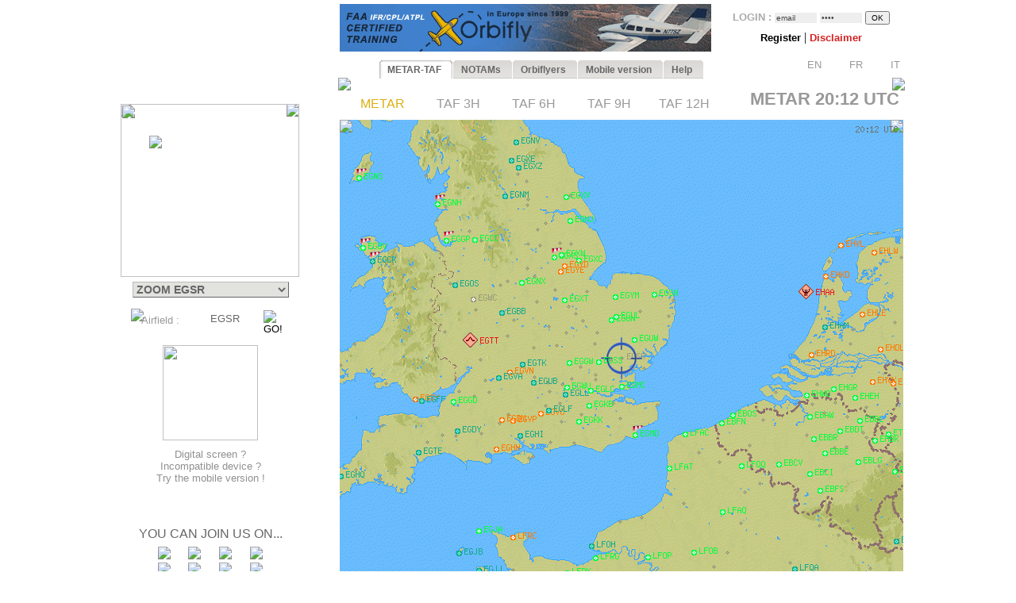

--- FILE ---
content_type: text/html; charset=UTF-8
request_url: https://www.orbifly.com/member/metmap.php?region_choose=SCA&icao_choose=EGSR&mode=metar&lang=ENG
body_size: 30918
content:
  

<html>
<head>

      <meta name="language" content="fr">
      <!--meta http-equiv="Content-Type" content="text/html; charset=windows-1252"-->
      <meta http-equiv="Content-Type" content="text/html; charset=UTF-8"/>
      <meta name="description" content="Ecole de formation à l'IFR privé américain FAA - US IR (Instrument Rating)">
      <meta name="keywords" lang="fr" content="IFR,FAA,américain,americain,Instrument Rating,IMC,IR,Europe,CPL,école,school,flight school,ILS,HSI,VOR,DME,cessna,piper,cirrus,mooney,diamond,da42,orbiflight,orbi flight,USA,united states,FAA,TSA,november,N-reg,N-registration,airplane,aircraft,fly,flying,learn,instructor,instructors,EASA,formation,PPL,ATPL,TSA,privé,private,instructeur,instructeurs,avion,pilote,US">
      <meta name="keywords" lang="en" content="IFR,FAA,american,Instrument Rating,IMC,IR,Europe,CPL,school,flight school,ILS,HSI,VOR,DME,cessna,piper,cirrus,mooney,diamond,da42,orbiflight,orbi flight,USA,united states,FAA,TSA,november,N-reg,N-registration,airplane,aircraft,fly,flying,learn,instructor,instructors,EASA,formation,PPL,ATPL,TSA,privé,private,instructor,instructors,airplane,pilot,US">
      <meta name="revist-after" content="15 days">
      <meta name="robots" content="index, follow">
      <meta name="robots" content="all">
      
      <!-- META IPHONE -->
      <link rel="apple-touch-icon-precomposed" href="/member/icones/metmap4.png" />
      <!--link rel="apple-touch-icon" href="/member/icones/metmap4.png"/-->
      <meta name="viewport" content="width=device-width,user-scalable=yes">
      <meta name="format-detection" content="telephone=yes">      
      <!-- FIN META IPHONE -->
      
      <link rel="icon" href="../orbi-favicon.ico" type="image/ico" />
      
      


<script async src="//pagead2.googlesyndication.com/pagead/js/adsbygoogle.js"></script>
<script>
     (adsbygoogle = window.adsbygoogle || []).push({
          google_ad_client: "ca-pub-2030298416328747",
          enable_page_level_ads: true
     });
</script>

      


	<title>MET'MAP - ORBIFLY FLIGHT SCHOOL - IFR ET CPL AMERICAIN EN EUROPE - FAA IFR AND CPL IN EUROPE</title>


<SCRIPT language="JavaScript">mode_bulle = 'metar' ;mode = 'metar' ;today = '2026-01-24' ;</SCRIPT><SCRIPT language="JavaScript">
 	        if ( ! icao_choose ) { var icao_choose = '' ; }
 	        </SCRIPT>  <style type="text/css">
  <!--
  a:active { color: #000000; text-decoration: none}
  a:link { color: #000000; text-decoration: none}
  a:visited { color: #000000; text-decoration: none}
  a:hover { color: #dcaf11; text-decoration: none ; background-color: none ; cursor:pointer; }

              #hint ul { padding: 3px; width: 280px; list-style-type: none; border: none; 
                          font-family: verdana; arial, sans-serif; font-size: 12px;  
                          BACKGROUND: #DDDDDD ; COLOR: #000000; text-align: left; z-index:6 ; } // ex #F6F6F6 ;
	          li { margin: 0 0 1px 0; cursor: default; color: #111111; }
	          li:hover { background: #ffc; }
	          .selected{background-color: #BBBBBB ;}  -->
  </style>
	

  <SCRIPT LANGUAGE="JavaScript">
  <!---
    function openPopupWindow(page,title) {
  if (typeof OpenWin != "undefined") {
             if (!OpenWin.closed) {
               OpenWin.close();
             }
           }
      OpenWin = window.open(page, 'title', 'resizable=no,menubar=no,scrollbars=yes,width=700,height=600');
    }
	//-->	
  </SCRIPT>

  <SCRIPT LANGUAGE="JavaScript">
  <!---
    function openPopupWindow2(page,title) {
  if (typeof OpenWin != "undefined") {
             if (!OpenWin.closed) {
               OpenWin.close();
             }
           }
      OpenWin = window.open(page, 'title', 'resizable=no,menubar=no,scrollbars=yes,width=830,height=500');
    }
	//-->	
  </SCRIPT>

  <SCRIPT LANGUAGE="JavaScript">
  <!---
    function openPopupWindow3(page,title) {
  if (typeof OpenWin != "undefined") {
             if (!OpenWin.closed) {
               OpenWin.close();
             }
           }
      OpenWin = window.open(page, 'title', 'resizable=no,menubar=no,scrollbars=yes,width=630,height=250');
    }
	//-->	
  </SCRIPT>
	<SCRIPT text="Javascript"> isclick = '1' ; </SCRIPT>
      
<style type="text/css">
    .alexfachee {
	margin:0;
	padding:0;
	font: bold 12px Arial;
}

h2 {
	font: bold 14px Verdana, Arial, Helvetica, sans-serif;
	color: #000;
	margin: 0px;
	padding: 0px 0px 0px 15px;
}
img {
border: none;
} 

/*- Menu Tabs--------------------------- */ 


    #tabs {
      float:left;
      width:100%;
      background-image: url("images/degrade4.png");
      font-size:93%;
      line-height:normal;
      }
    #tabs ul {
	  margin:0;
	  padding:10px 10px 0 50px;
	  list-style:none;
      }
    #tabs li {
      display:inline;
      margin:0;
      padding:0;
      }
    #tabs a {
      float:left;
      background:url("tabs/tableftL8.png") no-repeat left top;
      margin:0;
      padding:0 0 0 4px;
      text-decoration:none;
      }
    #tabs a span {
      float:left;
      display:block;
      background:url("tabs/tabrightL8.png") no-repeat right top;
      padding:5px 15px 4px 6px;
      color:#666;
      }
    /* Commented Backslash Hack hides rule from IE5-Mac \*/
    #tabs a span {float:none;}
    /* End IE5-Mac hack */
    #tabs a:hover span {
      color:#dcaf11;
      }
    #tabs a:hover {
      background-position:0% -42px;
      }
    #tabs a:hover span {
      background-position:100% -42px;
      }


</style>



<SCRIPT text="Javascript">

  function setActive(number) {
  	
	document.getElementById('bouton1').style.backgroundPosition='0% 0px';
	document.getElementById('span1').style.backgroundPosition='100% 0px';
	document.getElementById('bouton2').style.backgroundPosition='0% 0px';
	document.getElementById('span2').style.backgroundPosition='100% 0px';
	
	document.getElementById('bouton3').style.backgroundPosition='0% 0px';
	document.getElementById('span3').style.backgroundPosition='100% 0px';
	document.getElementById('bouton4').style.backgroundPosition='0% 0px';
	document.getElementById('span4').style.backgroundPosition='100% 0px';
	document.getElementById('bouton5').style.backgroundPosition='0% 0px';
	document.getElementById('span5').style.backgroundPosition='100% 0px';

	document.getElementById('bouton'+number).style.backgroundPosition='0% -84px';
    document.getElementById('span'+number).style.backgroundPosition='100% -84px'; 
    
    return true ;
  }  
  
  function setStyle2(number,isclick) {
    
    if ( isclick != number )
	{
	document.getElementById('bouton'+number).style.backgroundPosition='0% -42px';
    document.getElementById('span'+number).style.backgroundPosition='100% -42px'; 
	}

    return true ;
  }  
  
  function unsetStyle(number,isclick) {
    
    if ( isclick != number )
	{
	document.getElementById('bouton'+number).style.backgroundPosition='0% 0px';
    document.getElementById('span'+number).style.backgroundPosition='100% 0px'; 
	}

    return true ;
  }  
  
  
</SCRIPT>


<script language="JavaScript">

<!-- Menus dynamiques -->

<!--
//PLF-http://www.jejavascript.net/
function menuderoulant(selection){ 
window.location=selection.options[selection.selectedIndex].value;
}
//-->


<!-- Opacité -->

function set_opacity(id, opacity)
{
el = document.getElementById(id);
el.style["filter"] = "alpha(opacity="+opacity+")";
el.style["-moz-opacity"] = opacity/100;
el.style["-khtml-opacity"] = opacity/100;
el.style["opacity"] = opacity/100;
return true;
}


<!-- load_pub -->
  function load_pub() 
  { 	
	var xmlhttp = null ;
	if (window.XMLHttpRequest)
	{// code for IE7+, Firefox, Chrome, Opera, Safari
	  xmlhttp=new XMLHttpRequest();
	}
	else
	{// code for IE6, IE5
	  xmlhttp=new ActiveXObject("Microsoft.XMLHTTP");
	}
	xmlhttp.open("GET","metmap/pub_auto.php?renew=yes",true) ;	xmlhttp.send(null);

	  xmlhttp.onreadystatechange=function()
	{
	if (xmlhttp.readyState==4 && xmlhttp.status==200)
	{
	  document.getElementById("bandopub").innerHTML=xmlhttp.responseText;
	}
	}
		
  }


<!-- Fonction AJAX  load_bulle();   -->

  function load_bulle(icao,mode_bulle,fir) 
  { 	
	if ( fir == 'FIR' && mode_bulle == 'notams' )
	{
	  mode_bulle2 = 'FIR' ;	
	}
	else if ( fir == 'FIR' && ( mode_bulle == 'metar' 
	                            || mode_bulle == 'taf3' || mode_bulle == 'taf6' || mode_bulle == 'taf9' || mode_bulle == 'taf12' ) )
	{
	  mode_bulle2 = 'FIR'+mode_bulle ;	
	}
	else
	{
	  mode_bulle2 = mode_bulle ;	
	}
	
	var xmlhttp = null ;
	if (window.XMLHttpRequest)
	{// code for IE7+, Firefox, Chrome, Opera, Safari
	  xmlhttp=new XMLHttpRequest();
	}
	else
	{// code for IE6, IE5
	  xmlhttp=new ActiveXObject("Microsoft.XMLHTTP");
	}
	xmlhttp.open("GET","metmap/orbi_met_bulles.php?lang=ENG&INDEXPHP=metmap.php&icao_cod="+icao+"&mode_bulle="+mode_bulle2,true) ;	xmlhttp.send(null);

	  xmlhttp.onreadystatechange=function()
	{
	if (xmlhttp.readyState==4 && xmlhttp.status==200)
	{
	  document.getElementById("bulle"+icao).innerHTML=xmlhttp.responseText;
	}
	}
		
  }
  
  
  
  function load_airfield(icao,label,atis,metoffice,numica,nummom,view_mode) 
  { 		
	var xmlhttp = null ;
	if (window.XMLHttpRequest)
	{// code for IE7+, Firefox, Chrome, Opera, Safari
	  xmlhttp=new XMLHttpRequest();
	}
	else
	{// code for IE6, IE5
	  xmlhttp=new ActiveXObject("Microsoft.XMLHTTP");
	}
	xmlhttp.open("GET","metmap/airfield.php?lang=ENG&label_icao_choose="+label+"&ATIS_icao_choose="+atis+"&metoffice_icao_choose="+metoffice+"&icao_choose="+icao+"&num_ica="+numica+"&num_mom="+nummom+"&view_mode="+view_mode,true) ;	xmlhttp.send(null);

	  xmlhttp.onreadystatechange=function()
	{
	if (xmlhttp.readyState==4 && xmlhttp.status==200)
	{
	  document.getElementById("moduleairfield").innerHTML=xmlhttp.responseText;
	}
	}
		
  }
  
    
  


</script>






    <!-- AJAX pour code OACI (liste déroulante) -->
	<script type="text/javascript" src="metmap/javascripts/prototype.js"></script>
	<script type="text/javascript" src="metmap/javascripts/effects.js"></script>
	<script type="text/javascript" src="metmap/javascripts/controls.js"></script>
    <script src="metmap/javascripts/scriptaculous.js?load=slider" type="text/javascript"></script>




</head>



<BODY leftmargin="0" topmargin="5" bgcolor="white" onload="javascript: setActive(isclick) ; return false;">
<!-- ACTIVATION DU MENU -->






<CENTER>

<!-- DEBUT TABLEAU PAGE COMPLETE -->
<TABLE width="100%" border="0" cellpadding="0" cellspacing="0">
	
  <TR>
	  <TD align="Center" valign="Top" colspan="2">

    <!-- TABLE CONTENANTE DES COLONNES -->
		<TABLE width=995 border=0 cellspacing=0 cellpadding=0><!-- width changée de 100% é 1024 -->
		  <TR>

		    <TD valign=top rowspan=2> <!--  style="display:none;" -->






  <A href="http://www.orbifly.com" target="_blank">
  <TABLE background="images/metmap2.png" width=226 height=108  border=0 style="background-repeat:no-repeat;background-position:center center;" cellspacing="0" cellpadding="0">
    <TR>
      <TD align=center valign=bottom>
      &nbsp;
      </TD> 
    </tr>
  </TABLE>
  </A>    <!-- Etude des zoom -->
                       
                   
                       <!-- Fin Etude des zoom --><DIV style="position:relative; top:18; left:0; margin: 0; padding: 0; z-index:2;"><DIV id="minimap" style="position:absolute; top:0; left:9; margin: 0; padding: 0; width:225px; ">	    <!--DIV id="minimap" style="margin:0;"-->			  
		  <IMG src="images/EUR.gif" usemap="#region_choose" border="0" 
			        style="position: relative; top:0; left:0; margin: 0; padding: 0; "><DIV style="position: absolute; left:0; top:0; margin: 0; padding: 0; z-index:7;"><IMG src="images/pixel.gif" usemap="#region_choose" border="0" 
				        style="position: absolute; width:225; height:218; 
				                top:0; left:0; margin: 0; padding: 0; "></DIV>


		  


		  
     <IMG src="images/coin1.png" border="0" id="coin1" 
		   style="position: absolute; top:0; left:0; margin: 0; padding: 0; z-index:2;">      <IMG src="images/coin2.png" border="0" id="coin2" 
		   style="position: absolute; top:0; right:0; margin: 0; padding: 0; z-index:2;">      <IMG src="images/coin3.png" border="0" id="coin3" 
		   style="position: absolute; bottom:0; left:0; margin: 0; padding: 0; z-index:2;">      <IMG src="images/coin4.png" border="0" id="coin4" 
		   style="position: absolute; bottom:0; right:0; margin: 0; padding: 0; z-index:2;">      <IMG src="images/viseurB2.png" border="0" id="viseur" 
			   style="position: absolute; top:40; left:36; 
			           margin: 0; padding: 0; z-index:6;"> 		   
	   
		   	    


<map name="region_choose" style="z-index:6;">


<area shape="POLY" 
			      coords="0,0"
				  href="metmap.php?region_choose=EU2&mode=metar&view_color=metars&lang=ENG" title="- WESTERN EUROPE -">
<area shape="POLY" 
			      coords="0,0"
				  href="metmap.php?region_choose=EUR&mode=metar&view_color=metars&lang=ENG" title="- SOUTHERN EUROPE -">
<area shape="POLY" 
			      coords="126,74,145,82,133,95,132,108,115,115,103,101,121,92,111,78"
				  href="metmap.php?region_choose=AUS&mode=metar&view_color=metars&lang=ENG" title="Austria/Czech Rep.">
<area shape="POLY" 
			      coords="158,86,171,78,191,129,194,142,140,137,115,115,133,108,139,112,158,107,164,97"
				  href="metmap.php?region_choose=BOS&mode=metar&view_color=metars&lang=ENG" title="Balkan Peninsula">
<area shape="POLY" 
			      coords="207,0,225,0,225,60,171,60,170,45,207,11"
				  href="metmap.php?region_choose=BIE&mode=metar&view_color=metars&lang=ENG" title="Belarus">
<area shape="POLY" 
			      coords="64,52,89,52,81,83,65,75"
				  href="metmap.php?region_choose=BNL&mode=metar&view_color=metars&lang=ENG" title="Benelux">
<area shape="POLY" 
			      coords="62,0,135,0,125,45,90,45,89,52,64,52"
				  href="metmap.php?region_choose=DEN&mode=metar&view_color=metars&lang=ENG" title="Denmark">
<area shape="POLY" 
			      coords="0,89,64,52,65,75,25,99"
				  href="metmap.php?region_choose=CHN&mode=metar&view_color=metars&lang=ENG" title="English Channel">
<area shape="POLY" 
			      coords="25,99,48,85,59,96,83,97,74,107,91,124,57,135,25,121"
				  href="metmap.php?region_choose=FRA&mode=metar&view_color=metars&lang=ENG" title="France">
<area shape="POLY" 
			      coords="65,75,81,83,89,89,83,97,59,96,48,85"
				  href="metmap.php?region_choose=FR2&mode=metar&view_color=metars&lang=ENG" title="France (Paris area)">
<area shape="POLY" 
			      coords="90,45,125,45,126,74,112,79,121,92,103,101,89,89,81,83"
				  href="metmap.php?region_choose=GER&mode=metar&view_color=metars&lang=ENG" title="Germany">
<area shape="POLY" 
			      coords="140,137,194,142,192,184,162,184"
				  href="metmap.php?region_choose=GR2&mode=metar&view_color=metars&lang=ENG" title="Greece">
<area shape="POLY" 
			      coords="158,86,164,97,158,108,139,112,133,108,133,95,146,82"
				  href="metmap.php?region_choose=HSL&mode=metar&view_color=metars&lang=ENG" title="Hungaria/Slovakia">
<area shape="POLY" 
			      coords="89,121,106,107,144,147,131,167"
				  href="metmap.php?region_choose=ITA&mode=metar&view_color=metars&lang=ENG" title="Italy/Croatia">
<area shape="POLY" 
			      coords="67,135,91,124,131,167,144,147,162,184,162,190,105,190,105,169,64,167,43,170"
				  href="metmap.php?region_choose=MED&mode=metar&view_color=metars&lang=ENG" title="Mediterranean Sea">
<area shape="POLY" 
			      coords="105,190,162,191,162,184,192,184,190,217,105,217"
				  href="metmap.php?region_choose=MA2&mode=metar&view_color=metars&lang=ENG" title="Northern Africa East">
<area shape="POLY" 
			      coords="0,180,43,170,64,167,105,169,105,190,105,217,0,217"
				  href="metmap.php?region_choose=MA1&mode=metar&view_color=metars&lang=ENG" title="Northern Africa West">
<area shape="POLY" 
			      coords="125,45,170,45,171,78,158,86,126,74"
				  href="metmap.php?region_choose=POL&mode=metar&view_color=metars&lang=ENG" title="Poland">
<area shape="POLY" 
			      coords="0,113,67,135,43,170,0,180"
				  href="metmap.php?region_choose=ESP&mode=metar&view_color=metars&lang=ENG" title="Spain/Portugal">
<area shape="POLY" 
			      coords="89,89,106,107,89,122,74,107"
				  href="metmap.php?region_choose=SUI&mode=metar&view_color=metars&lang=ENG" title="Switzerland">
<area shape="POLY" 
			      coords="191,129,225,129,225,217,190,217,194,142"
				  href="metmap.php?region_choose=TUR&mode=metar&view_color=metars&lang=ENG" title="Turkey/Egypt">
<area shape="POLY" 
			      coords="0,0"
				  href="metmap.php?region_choose=UKL&mode=metar&view_color=metars&lang=ENG" title="UK (London area)">
<area shape="POLY" 
			      coords="171,60,225,60,225,129,191,129,171,78"
				  href="metmap.php?region_choose=UKR&mode=metar&view_color=metars&lang=ENG" title="Ukraine">
<area shape="POLY" coords="0,0,62,0,64,52,0,89"
			href="metmap2.php?region_choose=UK2&mode=metar&view_color=metars" title="UK / Ireland"><area shape="POLY" coords="135,0,207,0,207,11,170,45,125,45"
			href="metmap2.php?region_choose=BAL&mode=metar&view_color=metars" title="Baltic Sea">

<area shape="default" nohref>
</map></DIV><DIV id="menuregion" style="position:absolute; top:224; left:10; margin: 0; padding: 0; width:225px;"><CENTER>

            <form name="region" action="metmap.php" target=_self method="post" style="MARGIN: 0;">
            
	   <select name="region_choose" onChange="menuderoulant(this)"  style ="CURSOR: POINTER; FONT-SIZE: 14px; FONT-WEIGHT: bold;
BORDER-LEFT-COLOR: #BBBBBB;
BORDER-BOTTOM-COLOR: #BBBBBB;
COLOR: #666666;
BORDER-TOP-STYLE: outset;
BORDER-TOP-COLOR: #BBBBBB;
BORDER-RIGHT-STYLE: outset;
BORDER-LEFT-STYLE: outset;
BACKGROUND-COLOR: #e2e2de;
BORDER-RIGHT-COLOR: #BBBBBB;
BORDER-BOTTOM-STYLE: outset;" >



    <OPTION value="metmap.php?mode=metar&lang=ENG&icao_choose=EGSR" style ="FONT-WEIGHT: bold; COLOR: #a08800;">
			 ZOOM EGSR<optgroup label="Charts : "><OPTION value="metmap.php?region_choose=EU2&mode=metar&lang=ENG&view_color=metars">- WESTERN EUROPE -<OPTION value="metmap.php?region_choose=EUR&mode=metar&lang=ENG&view_color=metars">- SOUTHERN EUROPE -<OPTION value="metmap.php?region_choose=SCA&mode=metar&lang=ENG&view_color=metars">- NORTHERN EUROPE -<OPTION value="metmap.php?region_choose=ATL&mode=metar&lang=ENG&view_color=metars">- NORTH ATLANTIC -<OPTION value="metmap.php?region_choose=CRB&mode=metar&lang=ENG&view_color=metars">- EAST CARIBBEANS -<OPTION value="metmap.php?region_choose=GUY&mode=metar&lang=ENG&view_color=metars">- GUYANAS -<OPTION value="metmap.php?region_choose=WLD&mode=metar&lang=ENG&view_color=metars">- WORLD MAP -</optgroup><optgroup label="European Countries : "><OPTION value="metmap.php?region_choose=AUS&mode=metar&lang=ENG&view_color=metars">Austria/Czech Rep.<OPTION value="metmap.php?region_choose=BOS&mode=metar&lang=ENG&view_color=metars">Balkan Peninsula<OPTION value="metmap.php?region_choose=BAL&mode=metar&lang=ENG&view_color=metars">Baltic Sea<OPTION value="metmap.php?region_choose=BIE&mode=metar&lang=ENG&view_color=metars">Belarus<OPTION value="metmap.php?region_choose=BNL&mode=metar&lang=ENG&view_color=metars">Benelux<OPTION value="metmap.php?region_choose=DEN&mode=metar&lang=ENG&view_color=metars">Denmark<OPTION value="metmap.php?region_choose=CHN&mode=metar&lang=ENG&view_color=metars">English Channel<OPTION value="metmap.php?region_choose=FRA&mode=metar&lang=ENG&view_color=metars">France<OPTION value="metmap.php?region_choose=FR2&mode=metar&lang=ENG&view_color=metars">France (Paris area)<OPTION value="metmap.php?region_choose=GER&mode=metar&lang=ENG&view_color=metars">Germany<OPTION value="metmap.php?region_choose=GR2&mode=metar&lang=ENG&view_color=metars">Greece<OPTION value="metmap.php?region_choose=HSL&mode=metar&lang=ENG&view_color=metars">Hungaria/Slovakia<OPTION value="metmap.php?region_choose=ITA&mode=metar&lang=ENG&view_color=metars">Italy/Croatia<OPTION value="metmap.php?region_choose=MED&mode=metar&lang=ENG&view_color=metars">Mediterranean Sea<OPTION value="metmap.php?region_choose=NSE&mode=metar&lang=ENG&view_color=metars">Nordic Sea<OPTION value="metmap.php?region_choose=MA2&mode=metar&lang=ENG&view_color=metars">Northern Africa East<OPTION value="metmap.php?region_choose=MA1&mode=metar&lang=ENG&view_color=metars">Northern Africa West<OPTION value="metmap.php?region_choose=POL&mode=metar&lang=ENG&view_color=metars">Poland<OPTION value="metmap.php?region_choose=SCD&mode=metar&lang=ENG&view_color=metars">Scandinavia<OPTION value="metmap.php?region_choose=ESP&mode=metar&lang=ENG&view_color=metars">Spain/Portugal<OPTION value="metmap.php?region_choose=SUI&mode=metar&lang=ENG&view_color=metars">Switzerland<OPTION value="metmap.php?region_choose=TUR&mode=metar&lang=ENG&view_color=metars">Turkey/Egypt<OPTION value="metmap.php?region_choose=UKL&mode=metar&lang=ENG&view_color=metars">UK (London area)<OPTION value="metmap.php?region_choose=UK2&mode=metar&lang=ENG&view_color=metars">UK / Ireland<OPTION value="metmap.php?region_choose=UKR&mode=metar&lang=ENG&view_color=metars">Ukraine</optgroup>
				   </SELECT>
		           </form>
</DIV><DIV id="theformicao2" style="position:absolute; top:258; left:0; margin: 0; padding: 0;">
  <!-- FORM MET PAR CODE OACI -->

  <IMG id="fondsearch2" src="images/search2.png" border="0" style="position:absolute; top:0; left:22;">
  
  <form name="icao" action="metmap.php#go" target="_self" method="post" style="MARGIN: 0;">

  <SPAN style="position:absolute; top:7; left:35; margin: 0; padding: 0;">
    <A onmouseover="icao_choose.select();" onclick="icao_choose.select();">
    <FONT face="arial, sans-serif" color="#999999" size="-1">
    Airfield&nbsp;:     </FONT>
    </A>
  </SPAN>
  
  
  <SPAN style="position:absolute; top:4; left:120; margin: 0; padding: 0; z-index:6;">
  
				   <div id="hint" style="position:relative; top:15; left:-95; z-index:6;"></div>
	               
				   <input type="hidden" name="region_choose" value="EUR">
				   <input type="hidden" name="mode" value="metar">
				   				   <input type="hidden" name="lang" value="ENG">
				   				   				   				   					
				   <input type="text" id="icao_choose" name="icao_choose" 
				    value="EGSR"  
				    onfocus="icao_choose.select();" onclick="icao_choose.select();" onmouseover="icao_choose.select();" size="5" maxlength="10" 
				    style="position:absolute; top:0; left:0;  
				           border:none; border-color:none;background:none;background-color:none;COLOR:#666666;FONT-SIZE:13;" /> 				    
	
				<script type="text/javascript">
			        new Ajax.Autocompleter("icao_choose","hint","metmap_server.php", {afterUpdateElement : getSelectedId});
			        function getSelectedId(text, li) {
			        $('icao_choose').value=li.id;
			        //$('megamap').value='EUR';
			        }
				</script>
  </SPAN>
   
  
  

  <SPAN style="position:absolute; top:2; left:189; margin: 0; padding: 0;">
    <input type="image" src="images/blkbutton.png" value="GO!">
  </SPAN>
  
  </FORM></DIV></DIV><CENTER><DIV style="position:relative; top:268; left:-19; margin: 0; padding: 0;"><BR>
<BR>
<BR>

<TABLE border="0" width="164" cellpadding="0" cellspacing="0">
  <!--TR>
    <TD align="center" valign="top">
      <IMG src="images/restart2.png" width="50" border="0">
      <BR>
      <FONT color="#4444CC" size="-1" face="Arial,Sans Serif">
      <B>
        Met'Map is currently being updated: TAFs are available in text but coloured TAF spots are temporarily unavailable.<BR><BR>      </B>
      </FONT>
    </TD>  
  </TR-->
  <TR>
    <TD align="center" valign="top" height="130">
      <A href="online_met.php?lang=ENG">        
        <IMG src="images/linkedin-mobile_minimini2.png" width="120" border="0">
      </A>
    </TD>
  </TR>
  <TR>
    <TD align="center" valign="bottom" bgcolor="white">
      <A href="online_met.php?lang=ENG">        
      <FONT color="#909090" size="-1" face="Arial,Sans Serif">
        Digital screen ?<BR>Incompatible device ?<BR>Try the mobile version&nbsp;!      </FONT>
      </A>
    </TD>
  </TR>
</TABLE>
<BR><BR><BR><P style="margin-top:0;margin-bottom:5;margin-left:0;margin-right:0;">
<FONT color="#666666" face="arial,sans serif" size="3">
YOU CAN JOIN US ON...</FONT>
</P>

<TABLE border="0" width="154" cellpadding="2" cellspacing="0">
  <TR>
    <TD align="center" valign="top">
      <A href="../index.php" target="_blank">
      <IMG src="images/facebook/terre-internet-world-icone-8154-48_mini2.png" border="0">
      </A>
    </TD>
    <TD align="center" valign="top">
      <A href="../index.php?mode=novembair" target="_blank">
      <IMG src="images/facebook/journal48black_mini2.png" border="0"><!-- journal48black.png facebook/48px-Knewsticker.png -->
      </A>
    </TD>
    <TD align="center" valign="top">
      <A href="http://www.facebook.com/pages/Gland-Switzerland/Orbifly/120400974637077" target="_blank">
      <IMG src="images/facebook/facebook2_mini2.png" border="0">
      </A>
    </TD>
    <TD align="center" valign="top">
      <A href="http://twitter.com/@Orbifly" target="_blank">
      <IMG src="images/facebook/twitter_mini2.png" border="0">
      </A>
    </TD>
  </TR>
  
  <TR>
    <TD align="center" valign="top">
      <A href="../index.php" target="_blank">
      <IMG src="images/facebook/text-internet.png" border="0">
      </A>
    </TD>
    <TD align="center" valign="top">
      <A href="../index.php?mode=novembair" target="_blank">
      <IMG src="images/facebook/text-novemb.png" border="0">
      </A>
    </TD>
    <TD align="center" valign="top">
      <A href="http://www.facebook.com/pages/Gland-Switzerland/Orbifly/120400974637077" target="_blank">
      <IMG src="images/facebook/text-faceb.png" border="0">
      </A>
    </TD>
    <TD align="center" valign="top">
      <A href="http://twitter.com/@Orbifly" target="_blank">
      <IMG src="images/facebook/text-twitt.png" border="0">
      </A>
    </TD>
  </TR>

  <TR>
    <TD align="center" valign="top" colspan="4">
      &nbsp;
    </TD>
  </TR>

  <TR>
    <TD align="center" valign="top" colspan="4">
    
    <iframe src="http://www.facebook.com/plugins/like.php?href=http%3A%2F%2Fwww.facebook.com%2Fpages%2FOrbifly%2F120400974637077&amp;layout=button_count&amp;show_faces=false&amp;width=100&amp;action=like&amp;colorscheme=light&amp;height=21" scrolling="no" frameborder="0" style="border:none; overflow:hidden; width:100px; height:21px;" allowTransparency="true"></iframe>
    
    </TD>
  </TR>
  
  <!--TR>
    <TD align="center" valign="top">
      <A href="../index.php" target="_blank">
      <FONT color="#666666" face="Gill Sans,arial,sans serif" size="1">
      INTERNET
      </FONT>
      </A>
    </TD>
    <TD align="center" valign="top">
      <A href="../index.php?mode=novembair" target="_blank">
      <FONT color="#666666" face="Gill Sans,arial,sans serif" size="1">
      NOVEMB'AIR
      </FONT>
      </A>
    </TD>
    <TD align="center" valign="top">
      <A href="http://www.facebook.com/pages/Gland-Switzerland/Orbifly/120400974637077" target="_blank">
      <FONT color="#666666" face="Gill Sans,arial,sans serif" size="1">
      FACEBOOK
      </FONT>
      </A>
    </TD>
    <TD align="center" valign="top">
      <A href="http://twitter.com/@Orbifly" target="_blank">
      <FONT color="#666666" face="Gill Sans,arial,sans serif" size="1">
      TWITTER
      </FONT>
      </A>
    </TD>
  </TR-->
</TABLE>
</DIV>
<!-- FIN DU DIV POUR TOUS LES AUTRES INFOS APRES MINIMAP-->








			</TD>





<!-- LOGO ORBIFLY -->


<TD valign=top align=left valign=top> 

</TD>
<!-- FIN DE LOGO ORBIFLY -->
			 





<TD valign="top" width="710">  
<!-- MODULE PUB + LOGIN -->


<DIV id="publogin" style="position:relative; top:0; left:0; z-index:8;">
	
	
		<SPAN id="bandopub">
	<SCRIPT language="JavaScript">  

// on met en cache l'image qui sert a remplacer les images cass�es (pubs)
var offline_image3 = new Image();
offline_image3.src = "pubs/orbifly.gif";

</SCRIPT>
<A id="bandolink" href=../index.php?lang=ENG&mode=1 target="_blank">
	      <IMG id="bandopub_img" src="pubs/orbifly.gif" style="position:absolute; top:0; left:0; border:none;"
	      onerror="javascript: this.src='pubs/orbifly.gif'; return true ;" >
	      </A>	</SPAN>
	

	
	<DIV id="login" style="position:absolute; top:0; right:0; text-align:right; z-index:8;">
	<TABLE width="231" height="61" background="images/grossecase.png" style="background-repeat:no-repeat;background-position:top center;margin:0;" cellpadding="0" cellspacing="0" border="0">
  <TR>
    <TD align="center" v-align="middle">
   

			 

<!--BR-->
         
<form action="metmap.php" method="post" style="margin-top:9;margin-bottom:2;margin-left:0;margin-right:0;">
<FONT face=arial size="-1" color="#AAAAAA"><B>
	LOGIN&nbsp;:        <input type="text" name="login" 
        value="email" 
        size="7" onfocus="this.select();" onmouseover="this.select();"
        style="margin:0; FONT-SIZE: 10px; BORDER: none; COLOR: #444444; BACKGROUND: #EEEEEE;">
        
        <input type="password" name="pass" value="pass" 
        size="7" onfocus="this.select();" onmouseover="this.select();"
        style="margin:0; FONT-SIZE: 10px; BORDER: none; COLOR: #444444; BACKGROUND: #EEEEEE;">

        <input type="hidden" name="permanent" value="0"> 


</B></FONT>
<input type="hidden" name ="firstlog" value="yes">
<input type="hidden" name ="mode" value="metar">
<!--input type="hidden" name ="region_choose" value="EUR"-->
<input type="hidden" name ="icao_choose" value="EGSR"><input type="submit" value="OK" style="margin:0; FONT-SIZE: 10px;">



<BR>


<P style="margin-top:7;margin-bottom:1;margin-left:0;margin-right:0;">

             <A href="metmap_subscribe.php?lang=ENG" target="_self">
			 <FONT face=Arial size=-1>
			 <B>
			 Register			 </B>
			 </FONT>
			 </A>



             <A href="metmap.php?lang=ENG&mode=disclaimer" target="_self">
			 <!--FONT face=Arial size=-1-->
			 |
			 <!--/FONT-->
			 <FONT face=Arial size=-1 color=#d42020>
			 <B>
			 Disclaimer   			 
			 </B>
			 </FONT>
			 </A>

			 <!--A href="../index.php?lang=ENG&mode=1" target="_blank">
			 <FONT face=Arial size=-1>
			 |
			 </FONT>
			 <FONT face=Arial size=-1 color=#0A24DC>
			 <B>
			 Who is Orbifly ?   			 
			 </B>
			 </FONT>
			 </A-->





         <BR><P align="right" style="z-index:8;">&nbsp;&nbsp;<A href="metmap.php?mode=metar&icao_choose=EGSR&region_choose=EUR&param=370/475/1080/1075/1/icao&lang=ENG"><IMG src="images/flags/UKG_mini.png" width="19" height="13" border="0">&nbsp;<FONT face="Arial" size="2" color="#999999">EN</FONT></A>&nbsp;&nbsp;&nbsp;<A href="metmap.php?mode=metar&icao_choose=EGSR&region_choose=EUR&param=370/475/1080/1075/1/icao&lang=FRA"><IMG src="images/flags/FRA_mini.png" width="19" height="13" border="0">&nbsp;<FONT face="Arial" size="2" color="#999999">FR</FONT></A>&nbsp;&nbsp;&nbsp;<A href="metmap.php?mode=metar&icao_choose=EGSR&region_choose=EUR&param=370/475/1080/1075/1/icao&lang=ITA"><IMG src="images/flags/ITA_mini.png" width="19" height="13" border="0">&nbsp;<FONT face="Arial" size="2" color="#999999">IT</FONT></A>&nbsp;</P>
</P>

</FORM>




    </TD>
  </TR>
</TABLE>			 
	</DIV>
	
</DIV>

&nbsp;
<!-- FIN DE MODULE PUB + LOGIN -->
</TD>			 

			 
			 
         <!-- AFFICHAGE DES ALARMES -->
		  </TR>	
		 
		 
		  <TR>	
		    <TD align=right valign=top colspan=2>
			  <!-- Début de la colonne 2 ////////////////////////////////////////////////////////////////////////// -->

                    
          
   


	
			  
		  <!--TABLE border="1" width="100%" cellpadding="0" cellspacing="0" id="latable"-->
		  <TABLE border="0" cellpadding="0" cellspacing="0" id="latable">
		    <TR>
			  <TD>
			      
    
			    <!--SPAN id="tabs" class="alexfachee" parent="latable" style="position:relative; top:30; left:0; margin: 0; padding: 0;  z-index:5;"-->   
<SPAN id="tabs" class="alexfachee" parent="latable" style="position:relative; top:43; left:0; margin: 0; padding: 0;  z-index:5;">   
  <ul>
    <li class="alexfachee"><a href="#" title="METAR-TAF" 
           id="bouton1" onclick="javascript: setActive('1') ; isclick = '1' ; 
                        window.location.href='metmap.php?region_choose=EUR&mode=metar&icao_choose=EGSR&lang=ENG'; return false;"
           onmouseover="javascript: setStyle2('1',isclick) ; return false;"
           onmouseout="javascript: unsetStyle('1',isclick) ; return false;" >
      <span id="span1">METAR-TAF</span></a></li>
      
    <li class="alexfachee"><a href="#" title="NOTAMs" 
           id="bouton2" onclick="javascript: setActive('2') ; isclick = '2' ;
                        window.location.href='metmap.php?region_choose=EUR&mode=notams&icao_choose=EGSR&lang=ENG'; return false;"
           onmouseover="javascript: setStyle2('2',isclick) ; return false;"
           onmouseout="javascript: unsetStyle('2',isclick) ; return false;" >
      <span id="span2">NOTAMs</span></a></li>


	      
    <li class="alexfachee"><a href="#" title="ORBIFLYERS" 
           id="bouton3" onclick="javascript: setActive('3') ; isclick = '3' ; 
                        window.location.href='metmap_subscribe.php?lang=ENG'; return false;"
           onmouseover="javascript: setStyle2('3',isclick) ; return false;"
           onmouseout="javascript: unsetStyle('3',isclick) ; return false;" >
      <span id="span3">Orbiflyers</span></a></li>
	      
      
      
      
    <!--li class="alexfachee"><a href="#" title="Other Charts" 
           id="bouton4" onclick="javascript: isclick = '4' ; 
                        window.location.href='metmap.php?region_choose=EUR&mode=fronts&icao_choose=EGSR&lang=ENG'; return false;"
           onmouseover="javascript: setStyle2('4',isclick) ; return false;"
           onmouseout="javascript: unsetStyle('4',isclick) ; return false;" >
      <span id="span4">USAF Charts</span></a></li-->

      
    <li class="alexfachee"><a href="#" title="Mobile" 
           id="bouton4" onclick="javascript: isclick = '4' ; 
                        window.location.href='iphone.php?region_choose=EUR&mode=metar&icao_choose=EGSR&lang=ENG'; return false;"
           onmouseover="javascript: setStyle2('4',isclick) ; return false;"
           onmouseout="javascript: unsetStyle('4',isclick) ; return false;" >
      <span id="span4">Mobile version</span></a></li>

      
    <li class="alexfachee"><a href="#" title="Help" 
           id="bouton5" onclick="javascript: isclick = '5' ; 
                        window.location.href='metmap.php?region_choose=EUR&mode=help&icao_choose=EGSR&lang=ENG'; return false;"
           onmouseover="javascript: setStyle2('5',isclick) ; return false;"
           onmouseout="javascript: unsetStyle('5',isclick) ; return false;" >
      <span id="span5">Help</span></a></li>
      
  </ul>
  <IMG src="images/leftbobo2.png" style="position:absolute; top:32; left:-2; margin: 0;">
  <IMG src="images/rightbobo2.png" style="position:absolute; top:32; right:-2; margin: 0;">
</SPAN>			    
              </TD>
              </TR>
              <TR>
              
          	
              <TD background="images/resultat4.gif" 
			       width="710" 			      style="background-repeat:no-repeat;background-position:center center;">
			      
          	
			      
			      
			      
			      


<!-- -------------------------- MENUS DEROULANTS -------------------------------- -->









 			   <!-- CARTES METMAP -->
			   
			   
			   				 
				 
				 


				 
             <SCRIPT language="JavaScript">  

// on met en cache l'image qui sert a remplacer les images cass�e
var offline_image = new Image();
offline_image.src = "images/nonet11.png";

var offline_image2 = new Image();
offline_image2.src = "images/pixel.gif";

     	  	      
<!-- FONCTION qui donne l'heure actuelle + x heures -->
function updateTimeUTC ( now2 , delay2 ) {
             
             if ( delay2 == 0 ) { var modetext2 = 'METAR';  }
             if ( delay2 == 3 ) { var modetext2 = 'TAF';  }
             if ( delay2 == 6 ) { var modetext2 = 'TAF';  }
             if ( delay2 == 9 ) { var modetext2 = 'TAF';  }
             if ( delay2 == 12 ) { var modetext2 = 'TAF';  }

             var newtimestamp2 = new Date(now2.getUTCFullYear(), now2.getUTCMonth(), now2.getUTCDay(), now2.getUTCHours() + delay2 , now2.getUTCMinutes() );
             
             if ( newtimestamp2.getHours() < 10 ) { var addzero = '0' ; } else {var addzero = '' ;}
             if ( newtimestamp2.getMinutes() < 10 ) { var addzero2 = '0' ; } else {var addzero2 = '' ;}
             var viewTime2 = modetext2+'&nbsp;'+addzero+newtimestamp2.getHours()+':'+addzero2+newtimestamp2.getMinutes() ;
             //document.getElementById('taf_hour').innerHTML=modetext+'&nbsp;'+viewTime ; 
 	  return viewTime2 ;
 	  
 	  }  
 	  
 	  
// on pose l'heure de reference du premier affichage
var referencenow = new Date(); 	
  


// ON TRAVAILLE LES TOUCHES CLAVIER !

// Cette fonction, selon le type de navigateur, retourne l'objet 'event' appropri�. 
function checkEventObj ( _event_ ) {
	// --- IE explorer
	if ( window.event )
		return window.event;
	// --- Netscape and other explorers
	else
		return _event_;
}

  
  
// on travaille l'�v�nement pour : onkeydown   KEY_LEFT	= 37;   KEY_RIGHT	= 39;  
function applyKey (_event_) {
	
  if ( _event_ == "37" || _event_ == "39" ) {
    intKeyCode = _event_ ;
  } else {
    var winObj = checkEventObj(_event_);
    var intKeyCode = winObj.keyCode;	
  }
  KEY_LEFT = 37 ; KEY_RIGHT = 39 ;
  var action = 0 ; var plotarrow = 0 ; var modearrow = '' ;
  
  // fleches droites puis gauches
  if ( ( intKeyCode == 39 ) && ( mode_bulle=='metar' ) )
    { action = 1 ;
      plotarrow = 3 ; modearrow = 'taf' ; 
    
  } else if ( ( intKeyCode == 39 ) && ( mode_bulle=='taf3' ) )
    { action = 1 ;
      plotarrow = 6 ; modearrow = 'taf' ;
    
  } else if ( ( intKeyCode == 39 ) && ( mode_bulle=='taf6' ) )
    { action = 1 ;
      plotarrow = 9 ; modearrow = 'taf' ; 
    
  } else if ( ( intKeyCode == 39 ) && ( mode_bulle=='taf9' ) )
    { action = 1 ;
      plotarrow = 12 ; modearrow = 'taf' ; 
    
  } else if ( ( intKeyCode == 39 ) && ( mode_bulle=='taf12' ) )
    { action = 0 ; 
    
  } else if ( ( intKeyCode == 37 ) && ( mode_bulle=='taf12' ) )
    { action = 1 ;
      plotarrow = 9 ; modearrow = 'taf' ;

  } else if ( ( intKeyCode == 37 ) && ( mode_bulle=='taf9' ) )
    { action = 1 ;
      plotarrow = 6 ; modearrow = 'taf' ;

  } else if ( ( intKeyCode == 37 ) && ( mode_bulle=='taf6' ) )
    { action = 1 ;
      plotarrow = 3 ; modearrow = 'taf' ;

  } else if ( ( intKeyCode == 37 ) && ( mode_bulle=='taf3' ) )
    { action = 1 ;
      plotarrow = 0 ; modearrow = 'metar' ;

  } else if ( ( intKeyCode == 37 ) && ( mode_bulle=='metar' ) )
    { action = 0 ;     
  
  } 
  
  if ( action == 1 ) { // on agit !
//	document.getElementById('plots0').style.display='none';
//	document.getElementById('plots3').style.display='none';
//	document.getElementById('plots6').style.display='none';
//	document.getElementById('plots9').style.display='none';
//	document.getElementById('plots12').style.display='none';   
//	document.getElementById('plots'+plotarrow).style.display='block';
	if ( modearrow == 'metar' ) { mode_bulle='metar'; }
	else if ( modearrow == 'taf' ) { mode_bulle='taf'+plotarrow; } 
	mode = modearrow ;
//	document.getElementById('taf_hour').innerHTML=updateTimeUTC ( referencenow , plotarrow ) ;
	sliderTaf.setValue(plotarrow); 
//	setButton(plotarrow);
  }
  
}


// �couteur de clavier
document.onkeydown = applyKey;


// Boutonsblancs et jaunes
  function setButton(numberbut) {    
      for (var x = 0; x<=4;x++) {	  	      
             var plotidd = 3*x ;
             if ( plotidd == numberbut ) 
             { 
             	// rendre jaune
             	document.getElementById('button'+plotidd).style.backgroundPosition='bottom';
             	document.getElementById('button'+plotidd).style.color='#dcaf11';
             }
             else 
             {
             	// rendre blanc
             	document.getElementById('button'+plotidd).style.backgroundPosition='top';
             	document.getElementById('button'+plotidd).style.color='#999999';
             }	
 	  }        
    return true ;
  }
  
  
  
  
// FONCTIONS FLIP-FLOP DE MARC-O /////////////////////////////////////////////////////////

function addSwipeListener(el, listener)
{
 var startX;

 var dx;
 var direction;
 
 function cancelTouch()
 {
  el.removeEventListener('touchmove', onTouchMove);
  el.removeEventListener('touchend', onTouchEnd);
  startX = null;
  startY = null;

  direction = null;
 }
 
 function onTouchMove(e)
 {
  if (e.touches.length > 1)
  {
   cancelTouch();
  }
  else
  {
   dx = e.touches[0].pageX - startX;
   var dy = e.touches[0].pageY - startY;

   if (direction == null)
   {
    direction = dx;
    //e.preventDefault();
    e.stopPropagation();
   }
   else if ((direction < 0 && dx > 0) || (direction > 0 && dx < 0) ) // || Math.abs(dy) > 45
   {
    //window.scrollBy(-dx,-dy);
    cancelTouch();
   }
  }
 }

 function onTouchEnd(e)
 {
  cancelTouch();
  if ( window.innerWidth > 400 && Math.abs(dx) > 60 )
  {
   listener({ target: el, direction: dx > 0 ? '37' : '39' });
  }
 }
 
 function onTouchStart(e)
 {
  if (e.touches.length == 1)
  {
   startX = e.touches[0].pageX;
   startY = e.touches[0].pageY;
   el.addEventListener('touchmove', onTouchMove, false);

   el.addEventListener('touchend', onTouchEnd, false);
  }
 }
 
 el.addEventListener('touchstart', onTouchStart, false);
}
  
 
  
  
// FIN DE : FONCTIONS FLIP-FLOP DE MARC-O /////////////////////////////////////////////////
  
 	  	  	  
</SCRIPT>




<!--SPAN id='test'><A href="#" OnKeyDown="Javascript:ActionTouche(event);return false;">test1</A></SPAN-->


<DIV id="divsliderplus" style="position:relative; left:0; top:43; ">      
	        <style type="text/css" media="screen">
					
				/* put the left rounded edge on the track */
				#track1-left {
					position: relative;
					width: 5px;
					height: 9px;
					background: transparent url(images/slider-images-track-left.png) no-repeat top left;
				}
				
				/* put the track and the right rounded edge on the track */
				#track1 {
					background: transparent url(images/slider-images-track-right.png) no-repeat top right;
				}
	
			</style>			          		        
		        <div style="margin-right: auto; margin-left: auto; width: 400 px;
		                    position:absolute; left: 45 ; top:0; z-index:2;">             	
	              
	              <div id="track1" style="position:relative; left:0; top:6; margin: 0; padding: 0; 
	                                      width: 400 px; height:9px;">
	              
			        <div id="track1-left" style="position:absolute; left:0;  margin: 0; padding: 0;" ></div>
			        <div id="handle1" style="position:absolute;top:0;left:0;width:19px; height:20px;background: transparent;">
			          <img src="images/slider-images-handle.png" alt="" 
                                     style="float: left; position:absolute;top:0;left:0;z-index:2;" />
			        </div>
		          </div>
		          
		        </div>  	
		    
		        <BR>
		        		        
		    
                <script type="text/javascript" language="javascript">
                            
                              
		// <![CDATA[
		
		    var slide = false ;
		
			// horizontal slider control
			var sliderTaf = new Control.Slider('handle1', 'track1', {
				onSlide: function(v) { document.getElementById('plots0').style.display='none';
                                       document.getElementById('plots3').style.display='none';
                                       document.getElementById('plots6').style.display='none';
                                       document.getElementById('plots9').style.display='none';
                                       document.getElementById('plots12').style.display='none'; 
                                       document.getElementById('plots'+v).style.display='block';   
                                       setButton(v);
                                       var mode_bulle='taf'+v;
                                       if (mode_bulle == 'taf0') var mode_bulle='metar'; 
                                       document.getElementById('taf_hour').innerHTML=updateTimeUTC ( referencenow , v ) ;
                                       slide = true ; // pour ne pas dupliquer l'execution
                                       },
				onChange: function(v) { 
					                     if ( ! slide ) {
						                   document.getElementById('plots0').style.display='none';
	                                       document.getElementById('plots3').style.display='none';
	                                       document.getElementById('plots6').style.display='none';
	                                       document.getElementById('plots9').style.display='none';
	                                       document.getElementById('plots12').style.display='none'; 
	                                       document.getElementById('plots'+v).style.display='block';   
	                                       setButton(v);
	                                       var mode_bulle='taf'+v;
	                                       if (mode_bulle == 'taf0') var mode_bulle='metar'; 
	                                       document.getElementById('taf_hour').innerHTML=updateTimeUTC ( referencenow , v ) ;
					                     }
                                       slide = false ;
                                       },
				range: $R(0, 12), // largeur complete du slider (12 heures)     		
				values: [0, 3, 6, 9, 12] // positions d'arr�t possible du slider � crans
			});
			
			

		// ]]>
		</script>
		
				
	
	    <DIV style="text-align: center; margin-right: auto;margin-left: auto; width:600px; position:absolute; left:10; top:20;z-index:1;">
<SPAN id='button0' style="position:absolute;cursor:pointer;top:0;left:5;
	                                  background-image: url(images/cadre4.png); background-position:top;
	                                  width:79;height:23;
	                                  text-align: center ; font-family:Arial,Sans Serif; color:#999999; z-index:1;"><A onmouseover="javascript: //getElementById('plots0').style.display='block';
	                                                  //getElementById('plots3').style.display='none';
	                                                  //getElementById('plots6').style.display='none';
	                                                  //getElementById('plots9').style.display='none';
	                                                  //getElementById('plots12').style.display='none';   
	                                                  mode_bulle='metar'; mode='metar';
	                                                  // //getElementById('taf_hour').innerHTML=mode.toUpperCase()+'&nbsp;20:12';
	                                                  //getElementById('taf_hour').innerHTML=updateTimeUTC ( referencenow , 0 ) ;
                                                      sliderTaf.setValue(0);
                                                      //setButton(0);
	                       return false;"><SPAN style="position:relative;top:3;font-size:16;"> METAR </SPAN></A></SPAN><SPAN id='button3' style="position:absolute;cursor:pointer;top:0;left:100;
	                                  background-image: url(images/cadre4.png); background-position:top;
	                                  width:79;height:23;
	                                  text-align: center ; font-family:Arial,Sans Serif; color:#999999; z-index:1;"><A onmouseover="javascript: //getElementById('plots0').style.display='none';
	                                                  //getElementById('plots3').style.display='block';
	                                                  //getElementById('plots6').style.display='none';
	                                                  //getElementById('plots9').style.display='none';
	                                                  //getElementById('plots12').style.display='none';   
	                                                  mode_bulle='taf3';mode='taf';
	                                                  //getElementById('taf_hour').innerHTML=mode.toUpperCase()+'&nbsp;23:12';
                                                      sliderTaf.setValue(3);
                                                      //setButton(3);
	                       return false;"><SPAN style="position:relative;top:3;font-size:16;"> TAF 3H </SPAN></A></SPAN><SPAN id='button6' style="position:absolute;cursor:pointer;top:0;left:195;
	                                  background-image: url(images/cadre4.png); background-position:top;
	                                  width:79;height:23;
	                                  text-align: center ; font-family:Arial,Sans Serif; color:#999999; z-index:1;"><A onmouseover="javascript: //getElementById('plots0').style.display='none';
	                                                  //getElementById('plots3').style.display='none';
	                                                  //getElementById('plots6').style.display='block';
	                                                  //getElementById('plots9').style.display='none';
	                                                  //getElementById('plots12').style.display='none';  
	                                                  //getElementById('taf_hour').innerHTML=mode.toUpperCase()+'&nbsp;02:12';
	                                                  mode_bulle='taf6';mode='taf';
	                                                  sliderTaf.setValue(6);
                                                      //setButton(6);
	                       return false;"><SPAN style="position:relative;top:3;font-size:16;"> TAF 6H </SPAN></A></SPAN><SPAN id='button9' style="position:absolute;cursor:pointer;top:0;left:290;
	                                  background-image: url(images/cadre4.png); background-position:top;
	                                  width:79;height:23;
	                                  text-align: center ; font-family:Arial,Sans Serif; color:#999999; z-index:1;"><A onmouseover="javascript: //getElementById('plots0').style.display='none';
	                                                  //getElementById('plots3').style.display='none';
	                                                  //getElementById('plots6').style.display='none';
	                                                  //getElementById('plots9').style.display='block';
	                                                  //getElementById('plots12').style.display='none';   
	                                                  mode_bulle='taf9'; mode='taf'; 
	                                                  //getElementById('taf_hour').innerHTML=mode.toUpperCase()+'&nbsp;05:12';
	                                                  sliderTaf.setValue(9);
                                                      //setButton(9);
	                       return false;"><SPAN style="position:relative;top:3;font-size:16;"> TAF 9H </SPAN></A></SPAN><SPAN id='button12' style="position:absolute;cursor:pointer;top:0;left:385;
	                                  background-image: url(images/cadre4.png); background-position:top;
	                                  width:79;height:23;
	                                  text-align: center ; font-family:Arial,Sans Serif; color:#999999; z-index:1;"><A onmouseover="javascript: //getElementById('plots0').style.display='none';
	                                                  //getElementById('plots3').style.display='none';
	                                                  //getElementById('plots6').style.display='none';
	                                                  //getElementById('plots9').style.display='none';
	                                                  //getElementById('plots12').style.display='block'; 
	                                                  mode_bulle='taf12'; mode='taf'; 
	                                                  //getElementById('taf_hour').innerHTML=mode.toUpperCase()+'&nbsp;08:12'; 
	                                                 sliderTaf.setValue(12);
                                                      //setButton(12);
	                       return false;"><SPAN style="position:relative;top:3;font-size:16;"> TAF 12H </SPAN></A></SPAN>              
               
              <SPAN style="position:absolute;top: -7 ;left: 507 ; 
                           font-family:Arial,Sans Serif; color:#999999;font-size:22;
                           z-index:3;"><!-- SPAN GLOBAL DE L'HEURE -->
              
              <B><SPAN id='taf_hour' >METAR&nbsp;20:12</SPAN>&nbsp;UTC </B>
	                       
	         </SPAN><!-- FIN SPAN GLOBAL DE L'HEURE --> 
	         	
	                      
         </DIV>

                      </DIV><!-- ON INITIALISE LE BOUTON JAUNE ACTIF ET LE SLIDER -->
	  <SCRIPT>	         

	  // on initialise le bouton 
	  if ( mode_bulle == 'metar' ) { setButton(0) ; }
	  else if ( mode_bulle == 'taf3' ) { setButton(3) ; }
	  else if ( mode_bulle == 'taf6' ) { setButton(6) ; }
	  else if ( mode_bulle == 'taf9' ) { setButton(9) ; }
	  else if ( mode_bulle == 'taf12' ) { setButton(12) ; }

      // Si pas METAR : ON INITIALISE LE SLIDER
	  if ( mode_bulle != 'metar' ) {
	    if ( mode_bulle == 'taf3' ) { sliderTaf.setValue(3) ; }
	    else if ( mode_bulle == 'taf6' ) { sliderTaf.setValue(6) ; }
	    else if ( mode_bulle == 'taf9' ) { sliderTaf.setValue(9) ; }
	    else if ( mode_bulle == 'taf12' ) { sliderTaf.setValue(12) ; }
	  }
	  </SCRIPT><div id="divcharts" style="position:relative; top:77; left:0; 
                                  margin: 0; padding: 0; width : 710 ; z-index:2; ">                                                  
<!-- �couteur de switch-flip-flop -->
<SCRIPT Language="Javascript">
addSwipeListener(document.getElementById('divcharts'), function(e) { applyKey (e.direction); });  
</SCRIPT>
<DIV id="error"  
			          style="position: absolute; width: 400 ; height: 262 ; 
			                  text-align : center ; opacity : 0.6 ; filter : alpha(opacity=60) ; background-color : white ; 
			                  left:155 ; 
			                  top: 169 ; 
			                  display: none ; z-index:6; ">
			        <BR>
			        <IMG src="images/nonet11.png" width="128" height="128" id="error_image">
			        <BR>
			        <P style="font-family:Arial;color:#666666;font-size:18px;margin:0;padding:0;line-height:26px;">Unable to refresh Data.<BR>Please check your internet connection.<BR><INPUT type="submit" value="Try to reload" 
				                 onclick="javascript: window.location.reload()"
				                 style="margin-top:8;font-family:Arial;color:#666666;font-size:20px"></P></DIV><IMG src="metmap/metmap_carte_fond.php?mode=metar&param=370/475/1080/1075/1/icao&icao_choose=EGSR&megamap=EUR" usemap="#region_icaos" border="0"  style="position: relative; left:0;top:0;" width="710" height="600" >

<IMG src="metmap/metmap_carte_plots.php?mode=metar&param=370/475/1080/1075/1/icao&icao_choose=EGSR&megamap=EUR&hoursFromNow=0" usemap="#region_icaos" border="0"  style="position: absolute; left:0;top:0; display:block; z-index:3; " id="plots0" width="710" height="600"  onerror="javascript: document.getElementById('error').style.display='block' ;
					                if(this.src.indexOf('images/pixel.gif')==-1) { this.src='images/pixel.gif'; } 
					                return true ; " >

<IMG src="metmap/metmap_carte_plots.php?mode=taf&param=370/475/1080/1075/1/icao&icao_choose=EGSR&megamap=EUR&hoursFromNow=3" usemap="#region_icaos" border="0"  style="position: absolute; left:0;top:0; display:none; z-index:3; " id="plots3" width="710" height="600"  onerror="javascript: document.getElementById('error').style.display='block' ;
					                if(this.src.indexOf('images/pixel.gif')==-1) { this.src='images/pixel.gif'; } 
					                return true ; " >

<IMG src="metmap/metmap_carte_plots.php?mode=taf&param=370/475/1080/1075/1/icao&icao_choose=EGSR&megamap=EUR&hoursFromNow=6" usemap="#region_icaos" border="0"  style="position: absolute; left:0;top:0; display:none; z-index:3; " id="plots6" width="710" height="600"  onerror="javascript: document.getElementById('error').style.display='block' ;
					                if(this.src.indexOf('images/pixel.gif')==-1) { this.src='images/pixel.gif'; } 
					                return true ; " >

<IMG src="metmap/metmap_carte_plots.php?mode=taf&param=370/475/1080/1075/1/icao&icao_choose=EGSR&megamap=EUR&hoursFromNow=9" usemap="#region_icaos" border="0"  style="position: absolute; left:0;top:0; display:none; z-index:3; " id="plots9" width="710" height="600"  onerror="javascript: document.getElementById('error').style.display='block' ;
					                if(this.src.indexOf('images/pixel.gif')==-1) { this.src='images/pixel.gif'; } 
					                return true ; " >

<IMG src="metmap/metmap_carte_plots.php?mode=taf&param=370/475/1080/1075/1/icao&icao_choose=EGSR&megamap=EUR&hoursFromNow=12" usemap="#region_icaos" border="0"  style="position: absolute; left:0;top:0; display:none; z-index:3; " id="plots12" width="710" height="600"  onerror="javascript: document.getElementById('error').style.display='block' ;
					                if(this.src.indexOf('images/pixel.gif')==-1) { this.src='images/pixel.gif'; } 
					                return true ; " >

<SPAN style="position: absolute; left:5;top:5; z-index:4; "><FORM action="metmap.php" method="GET" style="MARGIN: 0;" name="formless"><INPUT type="hidden" name="mode" value="metar" id="modezoomless"><INPUT type="hidden" name="param" value="15/175/1435/1375/0.5/icao"><INPUT type="hidden" name="region_choose" value="EUR"><INPUT type="hidden" name="icao_choose" value="EGSR"><INPUT type="hidden" name="view_color" value="metars"><INPUT type="hidden" name="lang" value="ENG"><INPUT type="image" src="images/zoommoins.png"></FORM></SPAN><SPAN style="position: absolute; left:35;top:5; z-index:4; "><FORM action="metmap.php" method="GET" style="MARGIN: 0;" name="formplus"><INPUT type="hidden" name="mode" value="metar" id="modezoomplus"><INPUT type="hidden" name="param" value="548/625/903/925/2/icao"><INPUT type="hidden" name="region_choose" value="EUR"><INPUT type="hidden" name="icao_choose" value="EGSR"><INPUT type="hidden" name="view_color" value="metars"><INPUT type="hidden" name="lang" value="ENG"><INPUT type="image" src="images/zoomplus.png"></FORM></SPAN>     <IMG src="images/coin1.png" border="0" id="coin1" 
		   style="position: absolute; top:0; left:0; margin: 0; padding: 0;">      <IMG src="images/coin2.png" border="0" id="coin2" 
		   style="position: absolute; top:0; right:0; margin: 0; padding: 0;">      <IMG src="images/coin3.png" border="0" id="coin3" 
		   style="position: absolute; bottom:0; left:0; margin: 0; padding: 0;">      <IMG src="images/coin4.png" border="0" id="coin4" 
		   style="position: absolute; bottom:0; right:0; margin: 0; padding: 0;"> <SPAN style="position: absolute; left:5;top:5; z-index:4; "><FORM action="metmap.php" method="GET" style="MARGIN: 0;" name="formless"><INPUT type="hidden" name="mode" value="metar" id="modezoomless"><INPUT type="hidden" name="param" value="15/175/1435/1375/0.5/icao"><INPUT type="hidden" name="region_choose" value="EUR"><INPUT type="hidden" name="icao_choose" value="EGSR"><INPUT type="hidden" name="view_color" value="metars"><INPUT type="hidden" name="lang" value="ENG"><INPUT type="image" src="images/zoommoins.png"></FORM></SPAN><SPAN style="position: absolute; left:35;top:5; z-index:4; "><FORM action="metmap.php" method="GET" style="MARGIN: 0;" name="formplus"><INPUT type="hidden" name="mode" value="metar" id="modezoomplus"><INPUT type="hidden" name="param" value="548/625/903/925/2/icao"><INPUT type="hidden" name="region_choose" value="EUR"><INPUT type="hidden" name="icao_choose" value="EGSR"><INPUT type="hidden" name="view_color" value="metars"><INPUT type="hidden" name="lang" value="ENG"><INPUT type="image" src="images/zoomplus.png"></FORM></SPAN>     <IMG src="images/coin1.png" border="0" id="coin1" 
		   style="position: absolute; top:0; left:0; margin: 0; padding: 0;">      <IMG src="images/coin2.png" border="0" id="coin2" 
		   style="position: absolute; top:0; right:0; margin: 0; padding: 0;">      <IMG src="images/coin3.png" border="0" id="coin3" 
		   style="position: absolute; bottom:0; left:0; margin: 0; padding: 0;">      <IMG src="images/coin4.png" border="0" id="coin4" 
		   style="position: absolute; bottom:0; right:0; margin: 0; padding: 0;"> 
	
	<!-- FONCTION DE RECHARGEMENT DE LA CARTE -->
	<SCRIPT language="JavaScript">       	  	      
	function reloadCartesPlots(mode) {
	      
	      // on recupere l'heure actuelle :
	      var now = new Date();
	
	             // mise à jour de l'heure de référence
	             referencenow = new Date();
	                   

          // on fait disparaitre le DIV d'erreur
          document.getElementById('error').style.display='none' ;

	      // rechargement des 4 cartes 
	      for (var x = 0; x<=4;x++) {	  	      
	             var plotid = 3*x ;
	             if ( plotid == 0 ) 
	             { 
	             	var modejava = 'metar' ;
	             }
	             else 
	             {
	             	var modejava = 'taf' ;
	             }	
	             document.getElementById('plots'+plotid).src='metmap/metmap_carte_plots.php?mode='+modejava+'&param=370/475/1080/1075/1/icao&megamap=EUR&icao_choose=EGSR&hoursFromNow='+plotid+'&nocache='+now; 
	 	  } // fin boucle for
	 	  
	 	  
	                                                          
	             // recherche du mot-clef
	             if ( mode=='metar' ) { var modetext = 'METAR'; var delay=0 ; }
	             if ( mode=='taf3' ) { var modetext = 'TAF'; var delay=3 ; }
	             if ( mode=='taf6' ) { var modetext = 'TAF'; var delay=6 ; }
	             if ( mode=='taf9' ) { var modetext = 'TAF'; var delay=9 ; }
	             if ( mode=='taf12' ) { var modetext = 'TAF'; var delay=12 ; }
	
	             // calcul de la nouvelle heure
	             var newtimestamp = new Date(now.getUTCFullYear(), now.getUTCMonth(), now.getUTCDay(), now.getUTCHours() + delay, now.getUTCMinutes() );
	             //var newtimestamp =  now.getTime() + ( 1000 * 3600 * delay )  ;
	             if ( newtimestamp.getHours() < 10 ) { var addzero = '0' ; } else {var addzero = '' ;}
	             if ( newtimestamp.getMinutes() < 10 ) { var addzero2 = '0' ; } else {var addzero2 = '' ;}
	             var viewTime = addzero+newtimestamp.getHours()+':'+addzero2+newtimestamp.getMinutes() ;
	             document.getElementById('taf_hour').innerHTML=modetext+'&nbsp;'+viewTime ; 
	             
	             // mise à jour du slider
	             sliderTaf.setValue(delay); 
	              load_airfield('EGSR','Earls Colne Airfield','','','1','0','') ;             
	 	  return true;
	 	  }  	  	  
	</SCRIPT>
	
<map name="region_icaos">

<area shape="CIRCLE" coords= "317,537,5"
	  onmouseout="javascript: getElementById('LFOH').style.display='none';return false;"
	  onmouseover="javascript: load_bulle('LFOH',mode_bulle); 
	                getElementById('LFOH').style.display='block'; return false;"
	  href="metmap.php?region_choose=EUR&icao_choose=LFOH&mode=metar&lang=ENG" >
<area shape="CIRCLE" coords= "415,439,5"
	  onmouseout="javascript: getElementById('LFAT').style.display='none';return false;"
	  onmouseover="javascript: load_bulle('LFAT',mode_bulle); 
	                getElementById('LFAT').style.display='block'; return false;"
	  href="metmap.php?region_choose=EUR&icao_choose=LFAT&mode=metar&lang=ENG" >
<area shape="CIRCLE" coords= "446,545,5"
	  onmouseout="javascript: getElementById('LFOB').style.display='none';return false;"
	  onmouseover="javascript: load_bulle('LFOB',mode_bulle); 
	                getElementById('LFOB').style.display='block'; return false;"
	  href="metmap.php?region_choose=EUR&icao_choose=LFOB&mode=metar&lang=ENG" >
<area shape="CIRCLE" coords= "389,585,5"
	  onmouseout="javascript: getElementById('LFOE').style.display='none';return false;"
	  onmouseover="javascript: load_bulle('LFOE',mode_bulle); 
	                getElementById('LFOE').style.display='block'; return false;"
	  href="metmap.php?region_choose=EUR&icao_choose=LFOE&mode=metar&lang=ENG" >
<area shape="CIRCLE" coords= "433,483,5"
	  onmouseout="javascript: getElementById('LFOI').style.display='none';return false;"
	  onmouseover="javascript: load_bulle('LFOI',mode_bulle); 
	                getElementById('LFOI').style.display='block'; return false;"
	  href="metmap.php?region_choose=EUR&icao_choose=LFOI&mode=metar&lang=ENG" >
<area shape="CIRCLE" coords= "388,551,5"
	  onmouseout="javascript: getElementById('LFOP').style.display='none';return false;"
	  onmouseover="javascript: load_bulle('LFOP',mode_bulle); 
	                getElementById('LFOP').style.display='block'; return false;"
	  href="metmap.php?region_choose=EUR&icao_choose=LFOP&mode=metar&lang=ENG" >
<area shape="CIRCLE" coords= "465,590,5"
	  onmouseout="javascript: getElementById('LFPB').style.display='none';return false;"
	  onmouseover="javascript: load_bulle('LFPB',mode_bulle); 
	                getElementById('LFPB').style.display='block'; return false;"
	  href="metmap.php?region_choose=EUR&icao_choose=LFPB&mode=metar&lang=ENG" >
<area shape="CIRCLE" coords= "473,586,5"
	  onmouseout="javascript: getElementById('LFPG').style.display='none';return false;"
	  onmouseover="javascript: load_bulle('LFPG',mode_bulle); 
	                getElementById('LFPG').style.display='block'; return false;"
	  href="metmap.php?region_choose=EUR&icao_choose=LFPG&mode=metar&lang=ENG" >
<area shape="CIRCLE" coords= "510,469,5"
	  onmouseout="javascript: getElementById('LFQI').style.display='none';return false;"
	  onmouseover="javascript: load_bulle('LFQI',mode_bulle); 
	                getElementById('LFQI').style.display='block'; return false;"
	  href="metmap.php?region_choose=EUR&icao_choose=LFQI&mode=metar&lang=ENG" >
<area shape="CIRCLE" coords= "506,436,5"
	  onmouseout="javascript: getElementById('LFQQ').style.display='none';return false;"
	  onmouseover="javascript: load_bulle('LFQQ',mode_bulle); 
	                getElementById('LFQQ').style.display='block'; return false;"
	  href="metmap.php?region_choose=EUR&icao_choose=LFQQ&mode=metar&lang=ENG" >
<area shape="CIRCLE" coords= "218,526,5"
	  onmouseout="javascript: getElementById('LFRC').style.display='none';return false;"
	  onmouseover="javascript: load_bulle('LFRC',mode_bulle); 
	                getElementById('LFRC').style.display='block'; return false;"
	  href="metmap.php?region_choose=EUR&icao_choose=LFRC&mode=metar&lang=ENG" >
<area shape="CIRCLE" coords= "286,571,5"
	  onmouseout="javascript: getElementById('LFRK').style.display='none';return false;"
	  onmouseover="javascript: load_bulle('LFRK',mode_bulle); 
	                getElementById('LFRK').style.display='block'; return false;"
	  href="metmap.php?region_choose=EUR&icao_choose=LFRK&mode=metar&lang=ENG" >
<area shape="CIRCLE" coords= "697,580,5"
	  onmouseout="javascript: getElementById('LFSF').style.display='none';return false;"
	  onmouseover="javascript: load_bulle('LFSF',mode_bulle); 
	                getElementById('LFSF').style.display='block'; return false;"
	  href="metmap.php?region_choose=EUR&icao_choose=LFSF&mode=metar&lang=ENG" >
<area shape="CIRCLE" coords= "567,558,5"
	  onmouseout="javascript: getElementById('LFSR').style.display='none';return false;"
	  onmouseover="javascript: load_bulle('LFSR',mode_bulle); 
	                getElementById('LFSR').style.display='block'; return false;"
	  href="metmap.php?region_choose=EUR&icao_choose=LFSR&mode=metar&lang=ENG" >
<area shape="CIRCLE" coords= "478,431,5"
	  onmouseout="javascript: getElementById('LFQT').style.display='none';return false;"
	  onmouseover="javascript: load_bulle('LFQT',mode_bulle); 
	                getElementById('LFQT').style.display='block'; return false;"
	  href="metmap.php?region_choose=EUR&icao_choose=LFQT&mode=metar&lang=ENG" >
<area shape="CIRCLE" coords= "482,494,5"
	  onmouseout="javascript: getElementById('LFAQ').style.display='none';return false;"
	  onmouseover="javascript: load_bulle('LFAQ',mode_bulle); 
	                getElementById('LFAQ').style.display='block'; return false;"
	  href="metmap.php?region_choose=EUR&icao_choose=LFAQ&mode=metar&lang=ENG" >
<area shape="CIRCLE" coords= "322,552,5"
	  onmouseout="javascript: getElementById('LFRG').style.display='none';return false;"
	  onmouseover="javascript: load_bulle('LFRG',mode_bulle); 
	                getElementById('LFRG').style.display='block'; return false;"
	  href="metmap.php?region_choose=EUR&icao_choose=LFRG&mode=metar&lang=ENG" >
<area shape="CIRCLE" coords= "706,591,5"
	  onmouseout="javascript: getElementById('LFJL').style.display='none';return false;"
	  onmouseover="javascript: load_bulle('LFJL',mode_bulle); 
	                getElementById('LFJL').style.display='block'; return false;"
	  href="metmap.php?region_choose=EUR&icao_choose=LFJL&mode=metar&lang=ENG" >
<area shape="CIRCLE" coords= "668,565,5"
	  onmouseout="javascript: getElementById('LFQE').style.display='none';return false;"
	  onmouseover="javascript: load_bulle('LFQE',mode_bulle); 
	                getElementById('LFQE').style.display='block'; return false;"
	  href="metmap.php?region_choose=EUR&icao_choose=LFQE&mode=metar&lang=ENG" >
<area shape="CIRCLE" coords= "284,346,5"
	  onmouseout="javascript: getElementById('EGLL').style.display='none';return false;"
	  onmouseover="javascript: load_bulle('EGLL',mode_bulle); 
	                getElementById('EGLL').style.display='block'; return false;"
	  href="metmap.php?region_choose=EUR&icao_choose=EGLL&mode=metar&lang=ENG" >
<area shape="CIRCLE" coords= "301,380,5"
	  onmouseout="javascript: getElementById('EGKK').style.display='none';return false;"
	  onmouseover="javascript: load_bulle('EGKK',mode_bulle); 
	                getElementById('EGKK').style.display='block'; return false;"
	  href="metmap.php?region_choose=EUR&icao_choose=EGKK&mode=metar&lang=ENG" >
<area shape="CIRCLE" coords= "597,402,5"
	  onmouseout="javascript: getElementById('EBBR').style.display='none';return false;"
	  onmouseover="javascript: load_bulle('EBBR',mode_bulle); 
	                getElementById('EBBR').style.display='block'; return false;"
	  href="metmap.php?region_choose=EUR&icao_choose=EBBR&mode=metar&lang=ENG" >
<area shape="CIRCLE" coords= "592,446,5"
	  onmouseout="javascript: getElementById('EBCI').style.display='none';return false;"
	  onmouseover="javascript: load_bulle('EBCI',mode_bulle); 
	                getElementById('EBCI').style.display='block'; return false;"
	  href="metmap.php?region_choose=EUR&icao_choose=EBCI&mode=metar&lang=ENG" >
<area shape="CIRCLE" coords= "611,261,5"
	  onmouseout="javascript: getElementById('EHAM').style.display='none';return false;"
	  onmouseover="javascript: load_bulle('EHAM',mode_bulle); 
	                getElementById('EHAM').style.display='block'; return false;"
	  href="metmap.php?region_choose=EUR&icao_choose=EHAM&mode=metar&lang=ENG" >
<area shape="CIRCLE" coords= "594,296,5"
	  onmouseout="javascript: getElementById('EHRD').style.display='none';return false;"
	  onmouseover="javascript: load_bulle('EHRD',mode_bulle); 
	                getElementById('EHRD').style.display='block'; return false;"
	  href="metmap.php?region_choose=EUR&icao_choose=EHRD&mode=metar&lang=ENG" >
<area shape="CIRCLE" coords= "701,531,5"
	  onmouseout="javascript: getElementById('ELLX').style.display='none';return false;"
	  onmouseover="javascript: load_bulle('ELLX',mode_bulle); 
	                getElementById('ELLX').style.display='block'; return false;"
	  href="metmap.php?region_choose=EUR&icao_choose=ELLX&mode=metar&lang=ENG" >
<area shape="CIRCLE" coords= "673,167,5"
	  onmouseout="javascript: getElementById('EHLW').style.display='none';return false;"
	  onmouseover="javascript: load_bulle('EHLW',mode_bulle); 
	                getElementById('EHLW').style.display='block'; return false;"
	  href="metmap.php?region_choose=EUR&icao_choose=EHLW&mode=metar&lang=ENG" >
<area shape="CIRCLE" coords= "122,126,5"
	  onmouseout="javascript: getElementById('EGOW').style.display='none';return false;"
	  onmouseover="javascript: load_bulle('EGOW',mode_bulle); 
	                getElementById('EGOW').style.display='block'; return false;"
	  href="metmap.php?region_choose=EUR&icao_choose=EGOW&mode=metar&lang=ENG" >
<area shape="CIRCLE" coords= "197,415,5"
	  onmouseout="javascript: getElementById('EGHH').style.display='none';return false;"
	  onmouseover="javascript: load_bulle('EGHH',mode_bulle); 
	                getElementById('EGHH').style.display='block'; return false;"
	  href="metmap.php?region_choose=EUR&icao_choose=EGHH&mode=metar&lang=ENG" >
<area shape="CIRCLE" coords= "103,354,5"
	  onmouseout="javascript: getElementById('EGFF').style.display='none';return false;"
	  onmouseover="javascript: load_bulle('EGFF',mode_bulle); 
	                getElementById('EGFF').style.display='block'; return false;"
	  href="metmap.php?region_choose=EUR&icao_choose=EGFF&mode=metar&lang=ENG" >
<area shape="CIRCLE" coords= "24,73,5"
	  onmouseout="javascript: getElementById('EGNS').style.display='none';return false;"
	  onmouseover="javascript: load_bulle('EGNS',mode_bulle); 
	                getElementById('EGNS').style.display='block'; return false;"
	  href="metmap.php?region_choose=EUR&icao_choose=EGNS&mode=metar&lang=ENG" >
<area shape="CIRCLE" coords= "400,359,5"
	  onmouseout="javascript: getElementById('EGMH').style.display='none';return false;"
	  onmouseover="javascript: load_bulle('EGMH',mode_bulle); 
	                getElementById('EGMH').style.display='block'; return false;"
	  href="metmap.php?region_choose=EUR&icao_choose=EGMH&mode=metar&lang=ENG" >
<area shape="CIRCLE" coords= "263,366,5"
	  onmouseout="javascript: getElementById('EGLF').style.display='none';return false;"
	  onmouseover="javascript: load_bulle('EGLF',mode_bulle); 
	                getElementById('EGLF').style.display='block'; return false;"
	  href="metmap.php?region_choose=EUR&icao_choose=EGLF&mode=metar&lang=ENG" >
<area shape="CIRCLE" coords= "253,370,5"
	  onmouseout="javascript: getElementById('EGVO').style.display='none';return false;"
	  onmouseover="javascript: load_bulle('EGVO',mode_bulle); 
	                getElementById('EGVO').style.display='block'; return false;"
	  href="metmap.php?region_choose=EUR&icao_choose=EGVO&mode=metar&lang=ENG" >
<area shape="CIRCLE" coords= "204,378,5"
	  onmouseout="javascript: getElementById('EGDM').style.display='none';return false;"
	  onmouseover="javascript: load_bulle('EGDM',mode_bulle); 
	                getElementById('EGDM').style.display='block'; return false;"
	  href="metmap.php?region_choose=EUR&icao_choose=EGDM&mode=metar&lang=ENG" >
<area shape="CIRCLE" coords= "148,392,5"
	  onmouseout="javascript: getElementById('EGDY').style.display='none';return false;"
	  onmouseover="javascript: load_bulle('EGDY',mode_bulle); 
	                getElementById('EGDY').style.display='block'; return false;"
	  href="metmap.php?region_choose=EUR&icao_choose=EGDY&mode=metar&lang=ENG" >
<area shape="CIRCLE" coords= "129,397,5"
	  onmouseout="javascript: getElementById('EGDW').style.display='none';return false;"
	  onmouseover="javascript: load_bulle('EGDW',mode_bulle); 
	                getElementById('EGDW').style.display='block'; return false;"
	  href="metmap.php?region_choose=EUR&icao_choose=EGDW&mode=metar&lang=ENG" >
<area shape="CIRCLE" coords= "99,419,5"
	  onmouseout="javascript: getElementById('EGTE').style.display='none';return false;"
	  onmouseover="javascript: load_bulle('EGTE',mode_bulle); 
	                getElementById('EGTE').style.display='block'; return false;"
	  href="metmap.php?region_choose=EUR&icao_choose=EGTE&mode=metar&lang=ENG" >
<area shape="CIRCLE" coords= "1,449,5"
	  onmouseout="javascript: getElementById('EGHQ').style.display='none';return false;"
	  onmouseover="javascript: load_bulle('EGHQ',mode_bulle); 
	                getElementById('EGHQ').style.display='block'; return false;"
	  href="metmap.php?region_choose=EUR&icao_choose=EGHQ&mode=metar&lang=ENG" >
<area shape="CIRCLE" coords= "143,355,5"
	  onmouseout="javascript: getElementById('EGGD').style.display='none';return false;"
	  onmouseover="javascript: load_bulle('EGGD',mode_bulle); 
	                getElementById('EGGD').style.display='block'; return false;"
	  href="metmap.php?region_choose=EUR&icao_choose=EGGD&mode=metar&lang=ENG" >
<area shape="CIRCLE" coords= "150,342,5"
	  onmouseout="javascript: getElementById('EGTG').style.display='none';return false;"
	  onmouseover="javascript: load_bulle('EGTG',mode_bulle); 
	                getElementById('EGTG').style.display='block'; return false;"
	  href="metmap.php?region_choose=EUR&icao_choose=EGTG&mode=metar&lang=ENG" >
<area shape="CIRCLE" coords= "188,343,5"
	  onmouseout="javascript: getElementById('EGDL').style.display='none';return false;"
	  onmouseover="javascript: load_bulle('EGDL',mode_bulle); 
	                getElementById('EGDL').style.display='block'; return false;"
	  href="metmap.php?region_choose=EUR&icao_choose=EGDL&mode=metar&lang=ENG" >
<area shape="CIRCLE" coords= "183,328,5"
	  onmouseout="javascript: getElementById('EGBP').style.display='none';return false;"
	  onmouseover="javascript: load_bulle('EGBP',mode_bulle); 
	                getElementById('EGBP').style.display='block'; return false;"
	  href="metmap.php?region_choose=EUR&icao_choose=EGBP&mode=metar&lang=ENG" >
<area shape="CIRCLE" coords= "200,325,5"
	  onmouseout="javascript: getElementById('EGVA').style.display='none';return false;"
	  onmouseover="javascript: load_bulle('EGVA',mode_bulle); 
	                getElementById('EGVA').style.display='block'; return false;"
	  href="metmap.php?region_choose=EUR&icao_choose=EGVA&mode=metar&lang=ENG" >
<area shape="CIRCLE" coords= "214,318,5"
	  onmouseout="javascript: getElementById('EGVN').style.display='none';return false;"
	  onmouseover="javascript: load_bulle('EGVN',mode_bulle); 
	                getElementById('EGVN').style.display='block'; return false;"
	  href="metmap.php?region_choose=EUR&icao_choose=EGVN&mode=metar&lang=ENG" >
<area shape="CIRCLE" coords= "244,331,5"
	  onmouseout="javascript: getElementById('EGUB').style.display='none';return false;"
	  onmouseover="javascript: load_bulle('EGUB',mode_bulle); 
	                getElementById('EGUB').style.display='block'; return false;"
	  href="metmap.php?region_choose=EUR&icao_choose=EGUB&mode=metar&lang=ENG" >
<area shape="CIRCLE" coords= "289,306,5"
	  onmouseout="javascript: getElementById('EGGW').style.display='none';return false;"
	  onmouseover="javascript: load_bulle('EGGW',mode_bulle); 
	                getElementById('EGGW').style.display='block'; return false;"
	  href="metmap.php?region_choose=EUR&icao_choose=EGGW&mode=metar&lang=ENG" >
<area shape="CIRCLE" coords= "322,321,5"
	  onmouseout="javascript: getElementById('EGSX').style.display='none';return false;"
	  onmouseover="javascript: load_bulle('EGSX',mode_bulle); 
	                getElementById('EGSX').style.display='block'; return false;"
	  href="metmap.php?region_choose=EUR&icao_choose=EGSX&mode=metar&lang=ENG" >
<area shape="CIRCLE" coords= "326,305,5"
	  onmouseout="javascript: getElementById('EGSS').style.display='none';return false;"
	  onmouseover="javascript: load_bulle('EGSS',mode_bulle); 
	                getElementById('EGSS').style.display='block'; return false;"
	  href="metmap.php?region_choose=EUR&icao_choose=EGSS&mode=metar&lang=ENG" >
<area shape="CIRCLE" coords= "324,268,5"
	  onmouseout="javascript: getElementById('EGSC').style.display='none';return false;"
	  onmouseover="javascript: load_bulle('EGSC',mode_bulle); 
	                getElementById('EGSC').style.display='block'; return false;"
	  href="metmap.php?region_choose=EUR&icao_choose=EGSC&mode=metar&lang=ENG" >
<area shape="CIRCLE" coords= "371,277,5"
	  onmouseout="javascript: getElementById('EGUW').style.display='none';return false;"
	  onmouseover="javascript: load_bulle('EGUW',mode_bulle); 
	                getElementById('EGUW').style.display='block'; return false;"
	  href="metmap.php?region_choose=EUR&icao_choose=EGUW&mode=metar&lang=ENG" >
<area shape="CIRCLE" coords= "495,372,5"
	  onmouseout="javascript: getElementById('EBOS').style.display='none';return false;"
	  onmouseover="javascript: load_bulle('EBOS',mode_bulle); 
	                getElementById('EBOS').style.display='block'; return false;"
	  href="metmap.php?region_choose=EUR&icao_choose=EBOS&mode=metar&lang=ENG" >
<area shape="CIRCLE" coords= "481,382,5"
	  onmouseout="javascript: getElementById('EBFN').style.display='none';return false;"
	  onmouseover="javascript: load_bulle('EBFN',mode_bulle); 
	                getElementById('EBFN').style.display='block'; return false;"
	  href="metmap.php?region_choose=EUR&icao_choose=EBFN&mode=metar&lang=ENG" >
<area shape="CIRCLE" coords= "516,410,5"
	  onmouseout="javascript: getElementById('EBKT').style.display='none';return false;"
	  onmouseover="javascript: load_bulle('EBKT',mode_bulle); 
	                getElementById('EBKT').style.display='block'; return false;"
	  href="metmap.php?region_choose=EUR&icao_choose=EBKT&mode=metar&lang=ENG" >
<area shape="CIRCLE" coords= "533,378,5"
	  onmouseout="javascript: getElementById('EBUL').style.display='none';return false;"
	  onmouseover="javascript: load_bulle('EBUL',mode_bulle); 
	                getElementById('EBUL').style.display='block'; return false;"
	  href="metmap.php?region_choose=EUR&icao_choose=EBUL&mode=metar&lang=ENG" >
<area shape="CIRCLE" coords= "611,420,5"
	  onmouseout="javascript: getElementById('EBBE').style.display='none';return false;"
	  onmouseover="javascript: load_bulle('EBBE',mode_bulle); 
	                getElementById('EBBE').style.display='block'; return false;"
	  href="metmap.php?region_choose=EUR&icao_choose=EBBE&mode=metar&lang=ENG" >
<area shape="CIRCLE" coords= "605,467,5"
	  onmouseout="javascript: getElementById('EBFS').style.display='none';return false;"
	  onmouseover="javascript: load_bulle('EBFS',mode_bulle); 
	                getElementById('EBFS').style.display='block'; return false;"
	  href="metmap.php?region_choose=EUR&icao_choose=EBFS&mode=metar&lang=ENG" >
<area shape="CIRCLE" coords= "396,220,5"
	  onmouseout="javascript: getElementById('EGSH').style.display='none';return false;"
	  onmouseover="javascript: load_bulle('EGSH',mode_bulle); 
	                getElementById('EGSH').style.display='block'; return false;"
	  href="metmap.php?region_choose=EUR&icao_choose=EGSH&mode=metar&lang=ENG" >
<area shape="CIRCLE" coords= "347,223,5"
	  onmouseout="javascript: getElementById('EGYM').style.display='none';return false;"
	  onmouseover="javascript: load_bulle('EGYM',mode_bulle); 
	                getElementById('EGYM').style.display='block'; return false;"
	  href="metmap.php?region_choose=EUR&icao_choose=EGYM&mode=metar&lang=ENG" >
<area shape="CIRCLE" coords= "348,248,5"
	  onmouseout="javascript: getElementById('EGUL').style.display='none';return false;"
	  onmouseover="javascript: load_bulle('EGUL',mode_bulle); 
	                getElementById('EGUL').style.display='block'; return false;"
	  href="metmap.php?region_choose=EUR&icao_choose=EGUL&mode=metar&lang=ENG" >
<area shape="CIRCLE" coords= "342,252,5"
	  onmouseout="javascript: getElementById('EGUN').style.display='none';return false;"
	  onmouseover="javascript: load_bulle('EGUN',mode_bulle); 
	                getElementById('EGUN').style.display='block'; return false;"
	  href="metmap.php?region_choose=EUR&icao_choose=EGUN&mode=metar&lang=ENG" >
<area shape="CIRCLE" coords= "306,253,5"
	  onmouseout="javascript: getElementById('EGUY').style.display='none';return false;"
	  onmouseover="javascript: load_bulle('EGUY',mode_bulle); 
	                getElementById('EGUY').style.display='block'; return false;"
	  href="metmap.php?region_choose=EUR&icao_choose=EGUY&mode=metar&lang=ENG" >
<area shape="CIRCLE" coords= "283,227,5"
	  onmouseout="javascript: getElementById('EGXT').style.display='none';return false;"
	  onmouseover="javascript: load_bulle('EGXT',mode_bulle); 
	                getElementById('EGXT').style.display='block'; return false;"
	  href="metmap.php?region_choose=EUR&icao_choose=EGXT&mode=metar&lang=ENG" >
<area shape="CIRCLE" coords= "219,252,5"
	  onmouseout="javascript: getElementById('EGBE').style.display='none';return false;"
	  onmouseover="javascript: load_bulle('EGBE',mode_bulle); 
	                getElementById('EGBE').style.display='block'; return false;"
	  href="metmap.php?region_choose=EUR&icao_choose=EGBE&mode=metar&lang=ENG" >
<area shape="CIRCLE" coords= "204,243,5"
	  onmouseout="javascript: getElementById('EGBB').style.display='none';return false;"
	  onmouseover="javascript: load_bulle('EGBB',mode_bulle); 
	                getElementById('EGBB').style.display='block'; return false;"
	  href="metmap.php?region_choose=EUR&icao_choose=EGBB&mode=metar&lang=ENG" >
<area shape="CIRCLE" coords= "271,214,5"
	  onmouseout="javascript: getElementById('EGXJ').style.display='none';return false;"
	  onmouseover="javascript: load_bulle('EGXJ',mode_bulle); 
	                getElementById('EGXJ').style.display='block'; return false;"
	  href="metmap.php?region_choose=EUR&icao_choose=EGXJ&mode=metar&lang=ENG" >
<area shape="CIRCLE" coords= "278,191,5"
	  onmouseout="javascript: getElementById('EGYE').style.display='none';return false;"
	  onmouseover="javascript: load_bulle('EGYE',mode_bulle); 
	                getElementById('EGYE').style.display='block'; return false;"
	  href="metmap.php?region_choose=EUR&icao_choose=EGYE&mode=metar&lang=ENG" >
<area shape="CIRCLE" coords= "283,184,5"
	  onmouseout="javascript: getElementById('EGYD').style.display='none';return false;"
	  onmouseover="javascript: load_bulle('EGYD',mode_bulle); 
	                getElementById('EGYD').style.display='block'; return false;"
	  href="metmap.php?region_choose=EUR&icao_choose=EGYD&mode=metar&lang=ENG" >
<area shape="CIRCLE" coords= "229,205,5"
	  onmouseout="javascript: getElementById('EGNX').style.display='none';return false;"
	  onmouseover="javascript: load_bulle('EGNX',mode_bulle); 
	                getElementById('EGNX').style.display='block'; return false;"
	  href="metmap.php?region_choose=EUR&icao_choose=EGNX&mode=metar&lang=ENG" >
<area shape="CIRCLE" coords= "145,208,5"
	  onmouseout="javascript: getElementById('EGOS').style.display='none';return false;"
	  onmouseover="javascript: load_bulle('EGOS',mode_bulle); 
	                getElementById('EGOS').style.display='block'; return false;"
	  href="metmap.php?region_choose=EUR&icao_choose=EGOS&mode=metar&lang=ENG" >
<area shape="CIRCLE" coords= "301,177,5"
	  onmouseout="javascript: getElementById('EGXC').style.display='none';return false;"
	  onmouseover="javascript: load_bulle('EGXC',mode_bulle); 
	                getElementById('EGXC').style.display='block'; return false;"
	  href="metmap.php?region_choose=EUR&icao_choose=EGXC&mode=metar&lang=ENG" >
<area shape="CIRCLE" coords= "279,170,5"
	  onmouseout="javascript: getElementById('EGXW').style.display='none';return false;"
	  onmouseover="javascript: load_bulle('EGXW',mode_bulle); 
	                getElementById('EGXW').style.display='block'; return false;"
	  href="metmap.php?region_choose=EUR&icao_choose=EGXW&mode=metar&lang=ENG" >
<area shape="CIRCLE" coords= "252,158,5"
	  onmouseout="javascript: getElementById('EGNE').style.display='none';return false;"
	  onmouseover="javascript: load_bulle('EGNE',mode_bulle); 
	                getElementById('EGNE').style.display='block'; return false;"
	  href="metmap.php?region_choose=EUR&icao_choose=EGNE&mode=metar&lang=ENG" >
<area shape="CIRCLE" coords= "277,155,5"
	  onmouseout="javascript: getElementById('EGXP').style.display='none';return false;"
	  onmouseover="javascript: load_bulle('EGXP',mode_bulle); 
	                getElementById('EGXP').style.display='block'; return false;"
	  href="metmap.php?region_choose=EUR&icao_choose=EGXP&mode=metar&lang=ENG" >
<area shape="CIRCLE" coords= "249,138,5"
	  onmouseout="javascript: getElementById('EGCN').style.display='none';return false;"
	  onmouseover="javascript: load_bulle('EGCN',mode_bulle); 
	                getElementById('EGCN').style.display='block'; return false;"
	  href="metmap.php?region_choose=EUR&icao_choose=EGCN&mode=metar&lang=ENG" >
<area shape="CIRCLE" coords= "178,152,5"
	  onmouseout="javascript: getElementById('EGCD').style.display='none';return false;"
	  onmouseover="javascript: load_bulle('EGCD',mode_bulle); 
	                getElementById('EGCD').style.display='block'; return false;"
	  href="metmap.php?region_choose=EUR&icao_choose=EGCD&mode=metar&lang=ENG" >
<area shape="CIRCLE" coords= "127,168,5"
	  onmouseout="javascript: getElementById('EGNR').style.display='none';return false;"
	  onmouseover="javascript: load_bulle('EGNR',mode_bulle); 
	                getElementById('EGNR').style.display='block'; return false;"
	  href="metmap.php?region_choose=EUR&icao_choose=EGNR&mode=metar&lang=ENG" >
<area shape="CIRCLE" coords= "134,152,5"
	  onmouseout="javascript: getElementById('EGGP').style.display='none';return false;"
	  onmouseover="javascript: load_bulle('EGGP',mode_bulle); 
	                getElementById('EGGP').style.display='block'; return false;"
	  href="metmap.php?region_choose=EUR&icao_choose=EGGP&mode=metar&lang=ENG" >
<area shape="CIRCLE" coords= "170,151,5"
	  onmouseout="javascript: getElementById('EGCC').style.display='none';return false;"
	  onmouseover="javascript: load_bulle('EGCC',mode_bulle); 
	                getElementById('EGCC').style.display='block'; return false;"
	  href="metmap.php?region_choose=EUR&icao_choose=EGCC&mode=metar&lang=ENG" >
<area shape="CIRCLE" coords= "29,161,5"
	  onmouseout="javascript: getElementById('EGOV').style.display='none';return false;"
	  onmouseover="javascript: load_bulle('EGOV',mode_bulle); 
	                getElementById('EGOV').style.display='block'; return false;"
	  href="metmap.php?region_choose=EUR&icao_choose=EGOV&mode=metar&lang=ENG" >
<area shape="CIRCLE" coords= "653,431,5"
	  onmouseout="javascript: getElementById('EBLG').style.display='none';return false;"
	  onmouseover="javascript: load_bulle('EBLG',mode_bulle); 
	                getElementById('EBLG').style.display='block'; return false;"
	  href="metmap.php?region_choose=EUR&icao_choose=EBLG&mode=metar&lang=ENG" >
<area shape="CIRCLE" coords= "655,379,5"
	  onmouseout="javascript: getElementById('EBBL').style.display='none';return false;"
	  onmouseover="javascript: load_bulle('EBBL',mode_bulle); 
	                getElementById('EBBL').style.display='block'; return false;"
	  href="metmap.php?region_choose=EUR&icao_choose=EBBL&mode=metar&lang=ENG" >
<area shape="CIRCLE" coords= "674,404,5"
	  onmouseout="javascript: getElementById('EHBK').style.display='none';return false;"
	  onmouseover="javascript: load_bulle('EHBK',mode_bulle); 
	                getElementById('EHBK').style.display='block'; return false;"
	  href="metmap.php?region_choose=EUR&icao_choose=EHBK&mode=metar&lang=ENG" >
<area shape="CIRCLE" coords= "610,369,5"
	  onmouseout="javascript: getElementById('EBZR').style.display='none';return false;"
	  onmouseover="javascript: load_bulle('EBZR',mode_bulle); 
	                getElementById('EBZR').style.display='block'; return false;"
	  href="metmap.php?region_choose=EUR&icao_choose=EBZR&mode=metar&lang=ENG" >
<area shape="CIRCLE" coords= "624,356,5"
	  onmouseout="javascript: getElementById('EBWE').style.display='none';return false;"
	  onmouseover="javascript: load_bulle('EBWE',mode_bulle); 
	                getElementById('EBWE').style.display='block'; return false;"
	  href="metmap.php?region_choose=EUR&icao_choose=EBWE&mode=metar&lang=ENG" >
<area shape="CIRCLE" coords= "588,347,5"
	  onmouseout="javascript: getElementById('EHWO').style.display='none';return false;"
	  onmouseover="javascript: load_bulle('EHWO',mode_bulle); 
	                getElementById('EHWO').style.display='block'; return false;"
	  href="metmap.php?region_choose=EUR&icao_choose=EHWO&mode=metar&lang=ENG" >
<area shape="CIRCLE" coords= "622,339,5"
	  onmouseout="javascript: getElementById('EHGR').style.display='none';return false;"
	  onmouseover="javascript: load_bulle('EHGR',mode_bulle); 
	                getElementById('EHGR').style.display='block'; return false;"
	  href="metmap.php?region_choose=EUR&icao_choose=EHGR&mode=metar&lang=ENG" >
<area shape="CIRCLE" coords= "649,350,5"
	  onmouseout="javascript: getElementById('EHEH').style.display='none';return false;"
	  onmouseover="javascript: load_bulle('EHEH',mode_bulle); 
	                getElementById('EHEH').style.display='block'; return false;"
	  href="metmap.php?region_choose=EUR&icao_choose=EHEH&mode=metar&lang=ENG" >
<area shape="CIRCLE" coords= "671,330,5"
	  onmouseout="javascript: getElementById('EHVK').style.display='none';return false;"
	  onmouseover="javascript: load_bulle('EHVK',mode_bulle); 
	                getElementById('EHVK').style.display='block'; return false;"
	  href="metmap.php?region_choose=EUR&icao_choose=EHVK&mode=metar&lang=ENG" >
<area shape="CIRCLE" coords= "643,282,5"
	  onmouseout="javascript: getElementById('EHSB').style.display='none';return false;"
	  onmouseover="javascript: load_bulle('EHSB',mode_bulle); 
	                getElementById('EHSB').style.display='block'; return false;"
	  href="metmap.php?region_choose=EUR&icao_choose=EHSB&mode=metar&lang=ENG" >
<area shape="CIRCLE" coords= "681,289,5"
	  onmouseout="javascript: getElementById('EHDL').style.display='none';return false;"
	  onmouseover="javascript: load_bulle('EHDL',mode_bulle); 
	                getElementById('EHDL').style.display='block'; return false;"
	  href="metmap.php?region_choose=EUR&icao_choose=EHDL&mode=metar&lang=ENG" >
<area shape="CIRCLE" coords= "123,106,5"
	  onmouseout="javascript: getElementById('EGNH').style.display='none';return false;"
	  onmouseover="javascript: load_bulle('EGNH',mode_bulle); 
	                getElementById('EGNH').style.display='block'; return false;"
	  href="metmap.php?region_choose=EUR&icao_choose=EGNH&mode=metar&lang=ENG" >
<area shape="CIRCLE" coords= "133,109,5"
	  onmouseout="javascript: getElementById('EGNO').style.display='none';return false;"
	  onmouseover="javascript: load_bulle('EGNO',mode_bulle); 
	                getElementById('EGNO').style.display='block'; return false;"
	  href="metmap.php?region_choose=EUR&icao_choose=EGNO&mode=metar&lang=ENG" >
<area shape="CIRCLE" coords= "208,96,5"
	  onmouseout="javascript: getElementById('EGNM').style.display='none';return false;"
	  onmouseover="javascript: load_bulle('EGNM',mode_bulle); 
	                getElementById('EGNM').style.display='block'; return false;"
	  href="metmap.php?region_choose=EUR&icao_choose=EGNM&mode=metar&lang=ENG" >
<area shape="CIRCLE" coords= "237,100,5"
	  onmouseout="javascript: getElementById('EGXG').style.display='none';return false;"
	  onmouseover="javascript: load_bulle('EGXG',mode_bulle); 
	                getElementById('EGXG').style.display='block'; return false;"
	  href="metmap.php?region_choose=EUR&icao_choose=EGXG&mode=metar&lang=ENG" >
<area shape="CIRCLE" coords= "290,127,5"
	  onmouseout="javascript: getElementById('EGNJ').style.display='none';return false;"
	  onmouseover="javascript: load_bulle('EGNJ',mode_bulle); 
	                getElementById('EGNJ').style.display='block'; return false;"
	  href="metmap.php?region_choose=EUR&icao_choose=EGNJ&mode=metar&lang=ENG" >
<area shape="CIRCLE" coords= "235,77,5"
	  onmouseout="javascript: getElementById('EGXU').style.display='none';return false;"
	  onmouseover="javascript: load_bulle('EGXU',mode_bulle); 
	                getElementById('EGXU').style.display='block'; return false;"
	  href="metmap.php?region_choose=EUR&icao_choose=EGXU&mode=metar&lang=ENG" >
<area shape="CIRCLE" coords= "224,68,5"
	  onmouseout="javascript: getElementById('EGXD').style.display='none';return false;"
	  onmouseover="javascript: load_bulle('EGXD',mode_bulle); 
	                getElementById('EGXD').style.display='block'; return false;"
	  href="metmap.php?region_choose=EUR&icao_choose=EGXD&mode=metar&lang=ENG" >
<area shape="CIRCLE" coords= "225,60,5"
	  onmouseout="javascript: getElementById('EGXZ').style.display='none';return false;"
	  onmouseover="javascript: load_bulle('EGXZ',mode_bulle); 
	                getElementById('EGXZ').style.display='block'; return false;"
	  href="metmap.php?region_choose=EUR&icao_choose=EGXZ&mode=metar&lang=ENG" >
<area shape="CIRCLE" coords= "216,51,5"
	  onmouseout="javascript: getElementById('EGXE').style.display='none';return false;"
	  onmouseover="javascript: load_bulle('EGXE',mode_bulle); 
	                getElementById('EGXE').style.display='block'; return false;"
	  href="metmap.php?region_choose=EUR&icao_choose=EGXE&mode=metar&lang=ENG" >
<area shape="CIRCLE" coords= "222,28,5"
	  onmouseout="javascript: getElementById('EGNV').style.display='none';return false;"
	  onmouseover="javascript: load_bulle('EGNV',mode_bulle); 
	                getElementById('EGNV').style.display='block'; return false;"
	  href="metmap.php?region_choose=EUR&icao_choose=EGNV&mode=metar&lang=ENG" >
<area shape="CIRCLE" coords= "663,400,5"
	  onmouseout="javascript: getElementById('EBSL').style.display='none';return false;"
	  onmouseover="javascript: load_bulle('EBSL',mode_bulle); 
	                getElementById('EBSL').style.display='block'; return false;"
	  href="metmap.php?region_choose=EUR&icao_choose=EBSL&mode=metar&lang=ENG" >
<area shape="CIRCLE" coords= "652,491,5"
	  onmouseout="javascript: getElementById('EBSU').style.display='none';return false;"
	  onmouseover="javascript: load_bulle('EBSU',mode_bulle); 
	                getElementById('EBSU').style.display='block'; return false;"
	  href="metmap.php?region_choose=EUR&icao_choose=EBSU&mode=metar&lang=ENG" >
<area shape="CIRCLE" coords= "640,505,5"
	  onmouseout="javascript: getElementById('EBBX').style.display='none';return false;"
	  onmouseover="javascript: load_bulle('EBBX',mode_bulle); 
	                getElementById('EBBX').style.display='block'; return false;"
	  href="metmap.php?region_choose=EUR&icao_choose=EBBX&mode=metar&lang=ENG" >
<area shape="CIRCLE" coords= "435,396,5"
	  onmouseout="javascript: getElementById('LFAC').style.display='none';return false;"
	  onmouseover="javascript: load_bulle('LFAC',mode_bulle); 
	                getElementById('LFAC').style.display='block'; return false;"
	  href="metmap.php?region_choose=EUR&icao_choose=LFAC&mode=metar&lang=ENG" >
<area shape="CIRCLE" coords= "175,568,5"
	  onmouseout="javascript: getElementById('EGJJ').style.display='none';return false;"
	  onmouseover="javascript: load_bulle('EGJJ',mode_bulle); 
	                getElementById('EGJJ').style.display='block'; return false;"
	  href="metmap.php?region_choose=EUR&icao_choose=EGJJ&mode=metar&lang=ENG" >
<area shape="CIRCLE" coords= "150,546,5"
	  onmouseout="javascript: getElementById('EGJB').style.display='none';return false;"
	  onmouseover="javascript: load_bulle('EGJB',mode_bulle); 
	                getElementById('EGJB').style.display='block'; return false;"
	  href="metmap.php?region_choose=EUR&icao_choose=EGJB&mode=metar&lang=ENG" >
<area shape="CIRCLE" coords= "175,518,5"
	  onmouseout="javascript: getElementById('EGJA').style.display='none';return false;"
	  onmouseover="javascript: load_bulle('EGJA',mode_bulle); 
	                getElementById('EGJA').style.display='block'; return false;"
	  href="metmap.php?region_choose=EUR&icao_choose=EGJA&mode=metar&lang=ENG" >
<area shape="CIRCLE" coords= "592,374,5"
	  onmouseout="javascript: getElementById('EBAW').style.display='none';return false;"
	  onmouseover="javascript: load_bulle('EBAW',mode_bulle); 
	                getElementById('EBAW').style.display='block'; return false;"
	  href="metmap.php?region_choose=EUR&icao_choose=EBAW&mode=metar&lang=ENG" >
<area shape="CIRCLE" coords= "553,434,5"
	  onmouseout="javascript: getElementById('EBCV').style.display='none';return false;"
	  onmouseover="javascript: load_bulle('EBCV',mode_bulle); 
	                getElementById('EBCV').style.display='block'; return false;"
	  href="metmap.php?region_choose=EUR&icao_choose=EBCV&mode=metar&lang=ENG" >
<area shape="CIRCLE" coords= "697,332,5"
	  onmouseout="javascript: getElementById('EDLV').style.display='none';return false;"
	  onmouseover="javascript: load_bulle('EDLV',mode_bulle); 
	                getElementById('EDLV').style.display='block'; return false;"
	  href="metmap.php?region_choose=EUR&icao_choose=EDLV&mode=metar&lang=ENG" >
<area shape="CIRCLE" coords= "471,563,5"
	  onmouseout="javascript: getElementById('LFPC').style.display='none';return false;"
	  onmouseover="javascript: load_bulle('LFPC',mode_bulle); 
	                getElementById('LFPC').style.display='block'; return false;"
	  href="metmap.php?region_choose=EUR&icao_choose=LFPC&mode=metar&lang=ENG" >
<area shape="CIRCLE" coords= "440,578,5"
	  onmouseout="javascript: getElementById('LFPT').style.display='none';return false;"
	  onmouseover="javascript: load_bulle('LFPT',mode_bulle); 
	                getElementById('LFPT').style.display='block'; return false;"
	  href="metmap.php?region_choose=EUR&icao_choose=LFPT&mode=metar&lang=ENG" >
<area shape="CIRCLE" coords= "612,197,5"
	  onmouseout="javascript: getElementById('EHKD').style.display='none';return false;"
	  onmouseover="javascript: load_bulle('EHKD',mode_bulle); 
	                getElementById('EHKD').style.display='block'; return false;"
	  href="metmap.php?region_choose=EUR&icao_choose=EHKD&mode=metar&lang=ENG" >
<area shape="CIRCLE" coords= "314,360,5"
	  onmouseout="javascript: getElementById('EGKB').style.display='none';return false;"
	  onmouseover="javascript: load_bulle('EGKB',mode_bulle); 
	                getElementById('EGKB').style.display='block'; return false;"
	  href="metmap.php?region_choose=EUR&icao_choose=EGKB&mode=metar&lang=ENG" >
<area shape="CIRCLE" coords= "316,341,5"
	  onmouseout="javascript: getElementById('EGLC').style.display='none';return false;"
	  onmouseover="javascript: load_bulle('EGLC',mode_bulle); 
	                getElementById('EGLC').style.display='block'; return false;"
	  href="metmap.php?region_choose=EUR&icao_choose=EGLC&mode=metar&lang=ENG" >
<area shape="CIRCLE" coords= "273,284,5"
	  onmouseout="javascript: getElementById('EGTC').style.display='none';return false;"
	  onmouseover="javascript: load_bulle('EGTC',mode_bulle); 
	                getElementById('EGTC').style.display='block'; return false;"
	  href="metmap.php?region_choose=EUR&icao_choose=EGTC&mode=metar&lang=ENG" >
<area shape="CIRCLE" coords= "372,397,5"
	  onmouseout="javascript: getElementById('EGMD').style.display='none';return false;"
	  onmouseover="javascript: load_bulle('EGMD',mode_bulle); 
	                getElementById('EGMD').style.display='block'; return false;"
	  href="metmap.php?region_choose=EUR&icao_choose=EGMD&mode=metar&lang=ENG" >
<area shape="CIRCLE" coords= "51,452,5"
	  onmouseout="javascript: getElementById('EGHD').style.display='none';return false;"
	  onmouseover="javascript: load_bulle('EGHD',mode_bulle); 
	                getElementById('EGHD').style.display='block'; return false;"
	  href="metmap.php?region_choose=EUR&icao_choose=EGHD&mode=metar&lang=ENG" >
<area shape="CIRCLE" coords= "227,398,5"
	  onmouseout="javascript: getElementById('EGHI').style.display='none';return false;"
	  onmouseover="javascript: load_bulle('EGHI',mode_bulle); 
	                getElementById('EGHI').style.display='block'; return false;"
	  href="metmap.php?region_choose=EUR&icao_choose=EGHI&mode=metar&lang=ENG" >
<area shape="CIRCLE" coords= "295,407,5"
	  onmouseout="javascript: getElementById('EGKA').style.display='none';return false;"
	  onmouseover="javascript: load_bulle('EGKA',mode_bulle); 
	                getElementById('EGKA').style.display='block'; return false;"
	  href="metmap.php?region_choose=EUR&icao_choose=EGKA&mode=metar&lang=ENG" >
<area shape="CIRCLE" coords= "18,282,5"
	  onmouseout="javascript: getElementById('EGFA').style.display='none';return false;"
	  onmouseover="javascript: load_bulle('EGFA',mode_bulle); 
	                getElementById('EGFA').style.display='block'; return false;"
	  href="metmap.php?region_choose=EUR&icao_choose=EGFA&mode=metar&lang=ENG" >
<area shape="CIRCLE" coords= "98,351,5"
	  onmouseout="javascript: getElementById('EGDX').style.display='none';return false;"
	  onmouseover="javascript: load_bulle('EGDX',mode_bulle); 
	                getElementById('EGDX').style.display='block'; return false;"
	  href="metmap.php?region_choose=EUR&icao_choose=EGDX&mode=metar&lang=ENG" >
<area shape="CIRCLE" coords= "58,332,5"
	  onmouseout="javascript: getElementById('EGFH').style.display='none';return false;"
	  onmouseover="javascript: load_bulle('EGFH',mode_bulle); 
	                getElementById('EGFH').style.display='block'; return false;"
	  href="metmap.php?region_choose=EUR&icao_choose=EGFH&mode=metar&lang=ENG" >
<area shape="CIRCLE" coords= "1,309,5"
	  onmouseout="javascript: getElementById('EGFE').style.display='none';return false;"
	  onmouseover="javascript: load_bulle('EGFE',mode_bulle); 
	                getElementById('EGFE').style.display='block'; return false;"
	  href="metmap.php?region_choose=EUR&icao_choose=EGFE&mode=metar&lang=ENG" >
<area shape="CIRCLE" coords= "355,336,5"
	  onmouseout="javascript: getElementById('EGMC').style.display='none';return false;"
	  onmouseover="javascript: load_bulle('EGMC',mode_bulle); 
	                getElementById('EGMC').style.display='block'; return false;"
	  href="metmap.php?region_choose=EUR&icao_choose=EGMC&mode=metar&lang=ENG" >
<area shape="CIRCLE" coords= "604,511,5"
	  onmouseout="javascript: getElementById('LFQV').style.display='none';return false;"
	  onmouseover="javascript: load_bulle('LFQV',mode_bulle); 
	                getElementById('LFQV').style.display='block'; return false;"
	  href="metmap.php?region_choose=EUR&icao_choose=LFQV&mode=metar&lang=ENG" >
<area shape="CIRCLE" coords= "489,595,5"
	  onmouseout="javascript: getElementById('LFPE').style.display='none';return false;"
	  onmouseover="javascript: load_bulle('LFPE',mode_bulle); 
	                getElementById('LFPE').style.display='block'; return false;"
	  href="metmap.php?region_choose=EUR&icao_choose=LFPE&mode=metar&lang=ENG" >
<area shape="CIRCLE" coords= "218,379,5"
	  onmouseout="javascript: getElementById('EGVP').style.display='none';return false;"
	  onmouseover="javascript: load_bulle('EGVP',mode_bulle); 
	                getElementById('EGVP').style.display='block'; return false;"
	  href="metmap.php?region_choose=EUR&icao_choose=EGVP&mode=metar&lang=ENG" >
<area shape="CIRCLE" coords= "304,371,5"
	  onmouseout="javascript: getElementById('EGKR').style.display='none';return false;"
	  onmouseover="javascript: load_bulle('EGKR',mode_bulle); 
	                getElementById('EGKR').style.display='block'; return false;"
	  href="metmap.php?region_choose=EUR&icao_choose=EGKR&mode=metar&lang=ENG" >
<area shape="CIRCLE" coords= "699,443,5"
	  onmouseout="javascript: getElementById('EBLB').style.display='none';return false;"
	  onmouseover="javascript: load_bulle('EBLB',mode_bulle); 
	                getElementById('EBLB').style.display='block'; return false;"
	  href="metmap.php?region_choose=EUR&icao_choose=EBLB&mode=metar&lang=ENG" >
<area shape="CIRCLE" coords= "485,577,5"
	  onmouseout="javascript: getElementById('LFPP').style.display='none';return false;"
	  onmouseover="javascript: load_bulle('LFPP',mode_bulle); 
	                getElementById('LFPP').style.display='block'; return false;"
	  href="metmap.php?region_choose=EUR&icao_choose=LFPP&mode=metar&lang=ENG" >
<area shape="CIRCLE" coords= "659,394,5"
	  onmouseout="javascript: getElementById('EBZW').style.display='none';return false;"
	  onmouseover="javascript: load_bulle('EBZW',mode_bulle); 
	                getElementById('EBZW').style.display='block'; return false;"
	  href="metmap.php?region_choose=EUR&icao_choose=EBZW&mode=metar&lang=ENG" >
<area shape="CIRCLE" coords= "505,508,5"
	  onmouseout="javascript: getElementById('LFOW').style.display='none';return false;"
	  onmouseover="javascript: load_bulle('LFOW',mode_bulle); 
	                getElementById('LFOW').style.display='block'; return false;"
	  href="metmap.php?region_choose=EUR&icao_choose=LFOW&mode=metar&lang=ENG" >
<area shape="CIRCLE" coords= "53,385,5"
	  onmouseout="javascript: getElementById('EGDC').style.display='none';return false;"
	  onmouseover="javascript: load_bulle('EGDC',mode_bulle); 
	                getElementById('EGDC').style.display='block'; return false;"
	  href="metmap.php?region_choose=EUR&icao_choose=EGDC&mode=metar&lang=ENG" >
<area shape="CIRCLE" coords= "658,245,5"
	  onmouseout="javascript: getElementById('EHLE').style.display='none';return false;"
	  onmouseover="javascript: load_bulle('EHLE',mode_bulle); 
	                getElementById('EHLE').style.display='block'; return false;"
	  href="metmap.php?region_choose=EUR&icao_choose=EHLE&mode=metar&lang=ENG" >
<area shape="CIRCLE" coords= "616,178,5"
	  onmouseout="javascript: getElementById('EHTX').style.display='none';return false;"
	  onmouseover="javascript: load_bulle('EHTX',mode_bulle); 
	                getElementById('EHTX').style.display='block'; return false;"
	  href="metmap.php?region_choose=EUR&icao_choose=EHTX&mode=metar&lang=ENG" >
<area shape="CIRCLE" coords= "676,142,5"
	  onmouseout="javascript: getElementById('EHAL').style.display='none';return false;"
	  onmouseover="javascript: load_bulle('EHAL',mode_bulle); 
	                getElementById('EHAL').style.display='block'; return false;"
	  href="metmap.php?region_choose=EUR&icao_choose=EHAL&mode=metar&lang=ENG" >
<area shape="CIRCLE" coords= "699,255,5"
	  onmouseout="javascript: getElementById('EHTE').style.display='none';return false;"
	  onmouseover="javascript: load_bulle('EHTE',mode_bulle); 
	                getElementById('EHTE').style.display='block'; return false;"
	  href="metmap.php?region_choose=EUR&icao_choose=EHTE&mode=metar&lang=ENG" >
<area shape="CIRCLE" coords= "707,173,5"
	  onmouseout="javascript: getElementById('EHDR').style.display='none';return false;"
	  onmouseover="javascript: load_bulle('EHDR',mode_bulle); 
	                getElementById('EHDR').style.display='block'; return false;"
	  href="metmap.php?region_choose=EUR&icao_choose=EHDR&mode=metar&lang=ENG" >
<area shape="CIRCLE" coords= "646,264,5"
	  onmouseout="javascript: getElementById('EHHV').style.display='none';return false;"
	  onmouseover="javascript: load_bulle('EHHV',mode_bulle); 
	                getElementById('EHHV').style.display='block'; return false;"
	  href="metmap.php?region_choose=EUR&icao_choose=EHHV&mode=metar&lang=ENG" >
<area shape="CIRCLE" coords= "601,333,5"
	  onmouseout="javascript: getElementById('EHSE').style.display='none';return false;"
	  onmouseover="javascript: load_bulle('EHSE',mode_bulle); 
	                getElementById('EHSE').style.display='block'; return false;"
	  href="metmap.php?region_choose=EUR&icao_choose=EHSE&mode=metar&lang=ENG" >
<area shape="CIRCLE" coords= "549,343,5"
	  onmouseout="javascript: getElementById('EHMZ').style.display='none';return false;"
	  onmouseover="javascript: load_bulle('EHMZ',mode_bulle); 
	                getElementById('EHMZ').style.display='block'; return false;"
	  href="metmap.php?region_choose=EUR&icao_choose=EHMZ&mode=metar&lang=ENG" >
<area shape="CIRCLE" coords= "663,362,5"
	  onmouseout="javascript: getElementById('EHBD').style.display='none';return false;"
	  onmouseover="javascript: load_bulle('EHBD',mode_bulle); 
	                getElementById('EHBD').style.display='block'; return false;"
	  href="metmap.php?region_choose=EUR&icao_choose=EHBD&mode=metar&lang=ENG" >
<area shape="CIRCLE" coords= "630,392,5"
	  onmouseout="javascript: getElementById('EBDT').style.display='none';return false;"
	  onmouseover="javascript: load_bulle('EBDT',mode_bulle); 
	                getElementById('EBDT').style.display='block'; return false;"
	  href="metmap.php?region_choose=EUR&icao_choose=EBDT&mode=metar&lang=ENG" >
<area shape="CIRCLE" coords= "177,302,5"
	  onmouseout="javascript: getElementById('EGBJ').style.display='none';return false;"
	  onmouseover="javascript: load_bulle('EGBJ',mode_bulle); 
	                getElementById('EGBJ').style.display='block'; return false;"
	  href="metmap.php?region_choose=EUR&icao_choose=EGBJ&mode=metar&lang=ENG" >
<area shape="CIRCLE" coords= "420,227,5"
	  onmouseout="javascript: getElementById('EGSD').style.display='none';return false;"
	  onmouseover="javascript: load_bulle('EGSD',mode_bulle); 
	                getElementById('EGSD').style.display='block'; return false;"
	  href="metmap.php?region_choose=EUR&icao_choose=EGSD&mode=metar&lang=ENG" >
<area shape="CIRCLE" coords= "169,348,5"
	  onmouseout="javascript: getElementById('EGUO').style.display='none';return false;"
	  onmouseover="javascript: load_bulle('EGUO',mode_bulle); 
	                getElementById('EGUO').style.display='block'; return false;"
	  href="metmap.php?region_choose=EUR&icao_choose=EGUO&mode=metar&lang=ENG" >
<area shape="CIRCLE" coords= "286,337,5"
	  onmouseout="javascript: getElementById('EGWU').style.display='none';return false;"
	  onmouseover="javascript: load_bulle('EGWU',mode_bulle); 
	                getElementById('EGWU').style.display='block'; return false;"
	  href="metmap.php?region_choose=EUR&icao_choose=EGWU&mode=metar&lang=ENG" >
<area shape="CIRCLE" coords= "631,158,5"
	  onmouseout="javascript: getElementById('EHVL').style.display='none';return false;"
	  onmouseover="javascript: load_bulle('EHVL',mode_bulle); 
	                getElementById('EHVL').style.display='block'; return false;"
	  href="metmap.php?region_choose=EUR&icao_choose=EHVL&mode=metar&lang=ENG" >
<area shape="CIRCLE" coords= "691,396,5"
	  onmouseout="javascript: getElementById('ETNG').style.display='none';return false;"
	  onmouseover="javascript: load_bulle('ETNG',mode_bulle); 
	                getElementById('ETNG').style.display='block'; return false;"
	  href="metmap.php?region_choose=EUR&icao_choose=ETNG&mode=metar&lang=ENG" >
<area shape="CIRCLE" coords= "380,501,5"
	  onmouseout="javascript: getElementById('LFAB').style.display='none';return false;"
	  onmouseover="javascript: load_bulle('LFAB',mode_bulle); 
	                getElementById('LFAB').style.display='block'; return false;"
	  href="metmap.php?region_choose=EUR&icao_choose=LFAB&mode=metar&lang=ENG" >
<area shape="CIRCLE" coords= "321,282,5"
	  onmouseout="javascript: getElementById('EGSU').style.display='none';return false;"
	  onmouseover="javascript: load_bulle('EGSU',mode_bulle); 
	                getElementById('EGSU').style.display='block'; return false;"
	  href="metmap.php?region_choose=EUR&icao_choose=EGSU&mode=metar&lang=ENG" >
<area shape="CIRCLE" coords= "353,506,5"
	  onmouseout="javascript: getElementById('LFOS').style.display='none';return false;"
	  onmouseover="javascript: load_bulle('LFOS',mode_bulle); 
	                getElementById('LFOS').style.display='block'; return false;"
	  href="metmap.php?region_choose=EUR&icao_choose=LFOS&mode=metar&lang=ENG" >
<area shape="CIRCLE" coords= "353,376,5"
	  onmouseout="javascript: getElementById('EGKH').style.display='none';return false;"
	  onmouseover="javascript: load_bulle('EGKH',mode_bulle); 
	                getElementById('EGKH').style.display='block'; return false;"
	  href="metmap.php?region_choose=EUR&icao_choose=EGKH&mode=metar&lang=ENG" >
<area shape="CIRCLE" coords= "168,226,5"
	  onmouseout="javascript: getElementById('EGWC').style.display='none';return false;"
	  onmouseover="javascript: load_bulle('EGWC',mode_bulle); 
	                getElementById('EGWC').style.display='block'; return false;"
	  href="metmap.php?region_choose=EUR&icao_choose=EGWC&mode=metar&lang=ENG" >
<area shape="CIRCLE" coords= "637,599,5"
	  onmouseout="javascript: getElementById('LFEU').style.display='none';return false;"
	  onmouseover="javascript: load_bulle('LFEU',mode_bulle); 
	                getElementById('LFEU').style.display='block'; return false;"
	  href="metmap.php?region_choose=EUR&icao_choose=LFEU&mode=metar&lang=ENG" >
<area shape="CIRCLE" coords= "341,302,5"
	  onmouseout="javascript: getElementById('EGSL').style.display='none';return false;"
	  onmouseover="javascript: load_bulle('EGSL',mode_bulle); 
	                getElementById('EGSL').style.display='block'; return false;"
	  href="metmap.php?region_choose=EUR&icao_choose=EGSL&mode=metar&lang=ENG" >
<area shape="CIRCLE" coords= "108,70,5"
	  onmouseout="javascript: getElementById('EGNL').style.display='none';return false;"
	  onmouseover="javascript: load_bulle('EGNL',mode_bulle); 
	                getElementById('EGNL').style.display='block'; return false;"
	  href="metmap.php?region_choose=EUR&icao_choose=EGNL&mode=metar&lang=ENG" >
<area shape="CIRCLE" coords= "414,247,5"
	  onmouseout="javascript: getElementById('EGSM').style.display='none';return false;"
	  onmouseover="javascript: load_bulle('EGSM',mode_bulle); 
	                getElementById('EGSM').style.display='block'; return false;"
	  href="metmap.php?region_choose=EUR&icao_choose=EGSM&mode=metar&lang=ENG" >
<area shape="CIRCLE" coords= "285,268,5"
	  onmouseout="javascript: getElementById('EGBF').style.display='none';return false;"
	  onmouseover="javascript: load_bulle('EGBF',mode_bulle); 
	                getElementById('EGBF').style.display='block'; return false;"
	  href="metmap.php?region_choose=EUR&icao_choose=EGBF&mode=metar&lang=ENG" >
<area shape="CIRCLE" coords= "243,424,5"
	  onmouseout="javascript: getElementById('EGHJ').style.display='none';return false;"
	  onmouseover="javascript: load_bulle('EGHJ',mode_bulle); 
	                getElementById('EGHJ').style.display='block'; return false;"
	  href="metmap.php?region_choose=EUR&icao_choose=EGHJ&mode=metar&lang=ENG" >
<area shape="CIRCLE" coords= "290,95,5"
	  onmouseout="javascript: getElementById('EGNY').style.display='none';return false;"
	  onmouseover="javascript: load_bulle('EGNY',mode_bulle); 
	                getElementById('EGNY').style.display='block'; return false;"
	  href="metmap.php?region_choose=EUR&icao_choose=EGNY&mode=metar&lang=ENG" >
<area shape="CIRCLE" coords= "259,360,5"
	  onmouseout="javascript: getElementById('EGLK').style.display='none';return false;"
	  onmouseover="javascript: load_bulle('EGLK',mode_bulle); 
	                getElementById('EGLK').style.display='block'; return false;"
	  href="metmap.php?region_choose=EUR&icao_choose=EGLK&mode=metar&lang=ENG" >
<area shape="CIRCLE" coords= "20,441,5"
	  onmouseout="javascript: getElementById('EGLA').style.display='none';return false;"
	  onmouseover="javascript: load_bulle('EGLA',mode_bulle); 
	                getElementById('EGLA').style.display='block'; return false;"
	  href="metmap.php?region_choose=EUR&icao_choose=EGLA&mode=metar&lang=ENG" >
<area shape="CIRCLE" coords= "41,178,5"
	  onmouseout="javascript: getElementById('EGCK').style.display='none';return false;"
	  onmouseover="javascript: load_bulle('EGCK',mode_bulle); 
	                getElementById('EGCK').style.display='block'; return false;"
	  href="metmap.php?region_choose=EUR&icao_choose=EGCK&mode=metar&lang=ENG" >
<area shape="CIRCLE" coords= "245,324,5"
	  onmouseout="javascript: getElementById('EGLJ').style.display='none';return false;"
	  onmouseover="javascript: load_bulle('EGLJ',mode_bulle); 
	                getElementById('EGLJ').style.display='block'; return false;"
	  href="metmap.php?region_choose=EUR&icao_choose=EGLJ&mode=metar&lang=ENG" >
<area shape="CIRCLE" coords= "265,406,5"
	  onmouseout="javascript: getElementById('EGHR').style.display='none';return false;"
	  onmouseover="javascript: load_bulle('EGHR',mode_bulle); 
	                getElementById('EGHR').style.display='block'; return false;"
	  href="metmap.php?region_choose=EUR&icao_choose=EGHR&mode=metar&lang=ENG" >
<area shape="CIRCLE" coords= "383,313,5"
	  onmouseout="javascript: getElementById('EGSQ').style.display='none';return false;"
	  onmouseover="javascript: load_bulle('EGSQ',mode_bulle); 
	                getElementById('EGSQ').style.display='block'; return false;"
	  href="metmap.php?region_choose=EUR&icao_choose=EGSQ&mode=metar&lang=ENG" >
<area shape="CIRCLE" coords= "178,395,5"
	  onmouseout="javascript: getElementById('EGHA').style.display='none';return false;"
	  onmouseover="javascript: load_bulle('EGHA',mode_bulle); 
	                getElementById('EGHA').style.display='block'; return false;"
	  href="metmap.php?region_choose=EUR&icao_choose=EGHA&mode=metar&lang=ENG" >
<area shape="CIRCLE" coords= "280,333,5"
	  onmouseout="javascript: getElementById('EGLD').style.display='none';return false;"
	  onmouseover="javascript: load_bulle('EGLD',mode_bulle); 
	                getElementById('EGLD').style.display='block'; return false;"
	  href="metmap.php?region_choose=EUR&icao_choose=EGLD&mode=metar&lang=ENG" >
<area shape="CIRCLE" coords= "211,203,5"
	  onmouseout="javascript: getElementById('EGBD').style.display='none';return false;"
	  onmouseover="javascript: load_bulle('EGBD',mode_bulle); 
	                getElementById('EGBD').style.display='block'; return false;"
	  href="metmap.php?region_choose=EUR&icao_choose=EGBD&mode=metar&lang=ENG" >
<area shape="CIRCLE" coords= "110,406,5"
	  onmouseout="javascript: getElementById('EGTU').style.display='none';return false;"
	  onmouseover="javascript: load_bulle('EGTU',mode_bulle); 
	                getElementById('EGTU').style.display='block'; return false;"
	  href="metmap.php?region_choose=EUR&icao_choose=EGTU&mode=metar&lang=ENG" >
<area shape="CIRCLE" coords= "355,300,5"
	  onmouseout="javascript: getElementById('EGSR').style.display='none';return false;"
	  onmouseover="javascript: load_bulle('EGSR',mode_bulle); 
	                getElementById('EGSR').style.display='block'; return false;"
	  href="metmap.php?region_choose=EUR&icao_choose=EGSR&mode=metar&lang=ENG" >
<area shape="CIRCLE" coords= "292,326,5"
	  onmouseout="javascript: getElementById('EGTR').style.display='none';return false;"
	  onmouseover="javascript: load_bulle('EGTR',mode_bulle); 
	                getElementById('EGTR').style.display='block'; return false;"
	  href="metmap.php?region_choose=EUR&icao_choose=EGTR&mode=metar&lang=ENG" >
<area shape="CIRCLE" coords= "277,357,5"
	  onmouseout="javascript: getElementById('EGTF').style.display='none';return false;"
	  onmouseover="javascript: load_bulle('EGTF',mode_bulle); 
	                getElementById('EGTF').style.display='block'; return false;"
	  href="metmap.php?region_choose=EUR&icao_choose=EGTF&mode=metar&lang=ENG" >
<area shape="CIRCLE" coords= "311,216,5"
	  onmouseout="javascript: getElementById('EGCL').style.display='none';return false;"
	  onmouseover="javascript: load_bulle('EGCL',mode_bulle); 
	                getElementById('EGCL').style.display='block'; return false;"
	  href="metmap.php?region_choose=EUR&icao_choose=EGCL&mode=metar&lang=ENG" >
<area shape="CIRCLE" coords= "236,187,5"
	  onmouseout="javascript: getElementById('EGNA').style.display='none';return false;"
	  onmouseover="javascript: load_bulle('EGNA',mode_bulle); 
	                getElementById('EGNA').style.display='block'; return false;"
	  href="metmap.php?region_choose=EUR&icao_choose=EGNA&mode=metar&lang=ENG" >
<area shape="CIRCLE" coords= "248,229,5"
	  onmouseout="javascript: getElementById('EGBG').style.display='none';return false;"
	  onmouseover="javascript: load_bulle('EGBG',mode_bulle); 
	                getElementById('EGBG').style.display='block'; return false;"
	  href="metmap.php?region_choose=EUR&icao_choose=EGBG&mode=metar&lang=ENG" >
<area shape="CIRCLE" coords= "163,140,5"
	  onmouseout="javascript: getElementById('EGCB').style.display='none';return false;"
	  onmouseover="javascript: load_bulle('EGCB',mode_bulle); 
	                getElementById('EGCB').style.display='block'; return false;"
	  href="metmap.php?region_choose=EUR&icao_choose=EGCB&mode=metar&lang=ENG" >
<area shape="CIRCLE" coords= "237,156,5"
	  onmouseout="javascript: getElementById('EGNF').style.display='none';return false;"
	  onmouseover="javascript: load_bulle('EGNF',mode_bulle); 
	                getElementById('EGNF').style.display='block'; return false;"
	  href="metmap.php?region_choose=EUR&icao_choose=EGNF&mode=metar&lang=ENG" >
<area shape="CIRCLE" coords= "263,260,5"
	  onmouseout="javascript: getElementById('EGBK').style.display='none';return false;"
	  onmouseover="javascript: load_bulle('EGBK',mode_bulle); 
	                getElementById('EGBK').style.display='block'; return false;"
	  href="metmap.php?region_choose=EUR&icao_choose=EGBK&mode=metar&lang=ENG" >
<area shape="CIRCLE" coords= "245,197,5"
	  onmouseout="javascript: getElementById('EGBN').style.display='none';return false;"
	  onmouseover="javascript: load_bulle('EGBN',mode_bulle); 
	                getElementById('EGBN').style.display='block'; return false;"
	  href="metmap.php?region_choose=EUR&icao_choose=EGBN&mode=metar&lang=ENG" >
<area shape="CIRCLE" coords= "378,241,5"
	  onmouseout="javascript: getElementById('EGSV').style.display='none';return false;"
	  onmouseover="javascript: load_bulle('EGSV',mode_bulle); 
	                getElementById('EGSV').style.display='block'; return false;"
	  href="metmap.php?region_choose=EUR&icao_choose=EGSV&mode=metar&lang=ENG" >
<area shape="CIRCLE" coords= "201,382,5"
	  onmouseout="javascript: getElementById('EGLS').style.display='none';return false;"
	  onmouseover="javascript: load_bulle('EGLS',mode_bulle); 
	                getElementById('EGLS').style.display='block'; return false;"
	  href="metmap.php?region_choose=EUR&icao_choose=EGLS&mode=metar&lang=ENG" >
<area shape="CIRCLE" coords= "230,308,5"
	  onmouseout="javascript: getElementById('EGTK').style.display='none';return false;"
	  onmouseover="javascript: load_bulle('EGTK',mode_bulle); 
	                getElementById('EGTK').style.display='block'; return false;"
	  href="metmap.php?region_choose=EUR&icao_choose=EGTK&mode=metar&lang=ENG" >
<area shape="CIRCLE" coords= "303,311,5"
	  onmouseout="javascript: getElementById('EGLG').style.display='none';return false;"
	  onmouseover="javascript: load_bulle('EGLG',mode_bulle); 
	                getElementById('EGLG').style.display='block'; return false;"
	  href="metmap.php?region_choose=EUR&icao_choose=EGLG&mode=metar&lang=ENG" >
<area shape="CIRCLE" coords= "42,320,5"
	  onmouseout="javascript: getElementById('EGFP').style.display='none';return false;"
	  onmouseover="javascript: load_bulle('EGFP',mode_bulle); 
	                getElementById('EGFP').style.display='block'; return false;"
	  href="metmap.php?region_choose=EUR&icao_choose=EGFP&mode=metar&lang=ENG" >
<area shape="CIRCLE" coords= "297,244,5"
	  onmouseout="javascript: getElementById('EGSF').style.display='none';return false;"
	  onmouseover="javascript: load_bulle('EGSF',mode_bulle); 
	                getElementById('EGSF').style.display='block'; return false;"
	  href="metmap.php?region_choose=EUR&icao_choose=EGSF&mode=metar&lang=ENG" >
<area shape="CIRCLE" coords= "288,235,5"
	  onmouseout="javascript: getElementById('EGSP').style.display='none';return false;"
	  onmouseover="javascript: load_bulle('EGSP',mode_bulle); 
	                getElementById('EGSP').style.display='block'; return false;"
	  href="metmap.php?region_choose=EUR&icao_choose=EGSP&mode=metar&lang=ENG" >
<area shape="CIRCLE" coords= "344,357,5"
	  onmouseout="javascript: getElementById('EGTO').style.display='none';return false;"
	  onmouseover="javascript: load_bulle('EGTO',mode_bulle); 
	                getElementById('EGTO').style.display='block'; return false;"
	  href="metmap.php?region_choose=EUR&icao_choose=EGTO&mode=metar&lang=ENG" >
<area shape="CIRCLE" coords= "259,130,5"
	  onmouseout="javascript: getElementById('EGCF').style.display='none';return false;"
	  onmouseover="javascript: load_bulle('EGCF',mode_bulle); 
	                getElementById('EGCF').style.display='block'; return false;"
	  href="metmap.php?region_choose=EUR&icao_choose=EGCF&mode=metar&lang=ENG" >
<area shape="CIRCLE" coords= "236,107,5"
	  onmouseout="javascript: getElementById('EGCJ').style.display='none';return false;"
	  onmouseover="javascript: load_bulle('EGCJ',mode_bulle); 
	                getElementById('EGCJ').style.display='block'; return false;"
	  href="metmap.php?region_choose=EUR&icao_choose=EGCJ&mode=metar&lang=ENG" >
<area shape="CIRCLE" coords= "132,267,5"
	  onmouseout="javascript: getElementById('EGBS').style.display='none';return false;"
	  onmouseover="javascript: load_bulle('EGBS',mode_bulle); 
	                getElementById('EGBS').style.display='block'; return false;"
	  href="metmap.php?region_choose=EUR&icao_choose=EGBS&mode=metar&lang=ENG" >
<area shape="CIRCLE" coords= "139,206,5"
	  onmouseout="javascript: getElementById('EGCV').style.display='none';return false;"
	  onmouseover="javascript: load_bulle('EGCV',mode_bulle); 
	                getElementById('EGCV').style.display='block'; return false;"
	  href="metmap.php?region_choose=EUR&icao_choose=EGCV&mode=metar&lang=ENG" >
<area shape="CIRCLE" coords= "322,327,5"
	  onmouseout="javascript: getElementById('EGSG').style.display='none';return false;"
	  onmouseover="javascript: load_bulle('EGSG',mode_bulle); 
	                getElementById('EGSG').style.display='block'; return false;"
	  href="metmap.php?region_choose=EUR&icao_choose=EGSG&mode=metar&lang=ENG" >
<area shape="CIRCLE" coords= "202,208,5"
	  onmouseout="javascript: getElementById('EGBM').style.display='none';return false;"
	  onmouseover="javascript: load_bulle('EGBM',mode_bulle); 
	                getElementById('EGBM').style.display='block'; return false;"
	  href="metmap.php?region_choose=EUR&icao_choose=EGBM&mode=metar&lang=ENG" >
<area shape="CIRCLE" coords= "212,371,5"
	  onmouseout="javascript: getElementById('EGHO').style.display='none';return false;"
	  onmouseover="javascript: load_bulle('EGHO',mode_bulle); 
	                getElementById('EGHO').style.display='block'; return false;"
	  href="metmap.php?region_choose=EUR&icao_choose=EGHO&mode=metar&lang=ENG" >
<area shape="CIRCLE" coords= "244,287,5"
	  onmouseout="javascript: getElementById('EGBT').style.display='none';return false;"
	  onmouseover="javascript: load_bulle('EGBT',mode_bulle); 
	                getElementById('EGBT').style.display='block'; return false;"
	  href="metmap.php?region_choose=EUR&icao_choose=EGBT&mode=metar&lang=ENG" >
<area shape="CIRCLE" coords= "211,272,5"
	  onmouseout="javascript: getElementById('EGBW').style.display='none';return false;"
	  onmouseover="javascript: load_bulle('EGBW',mode_bulle); 
	                getElementById('EGBW').style.display='block'; return false;"
	  href="metmap.php?region_choose=EUR&icao_choose=EGBW&mode=metar&lang=ENG" >
<area shape="CIRCLE" coords= "115,227,5"
	  onmouseout="javascript: getElementById('EGCW').style.display='none';return false;"
	  onmouseover="javascript: load_bulle('EGCW',mode_bulle); 
	                getElementById('EGCW').style.display='block'; return false;"
	  href="metmap.php?region_choose=EUR&icao_choose=EGCW&mode=metar&lang=ENG" >
<area shape="CIRCLE" coords= "264,342,5"
	  onmouseout="javascript: getElementById('EGLM').style.display='none';return false;"
	  onmouseover="javascript: load_bulle('EGLM',mode_bulle); 
	                getElementById('EGLM').style.display='block'; return false;"
	  href="metmap.php?region_choose=EUR&icao_choose=EGLM&mode=metar&lang=ENG" >
<area shape="CIRCLE" coords= "291,156,5"
	  onmouseout="javascript: getElementById('EGNW').style.display='none';return false;"
	  onmouseover="javascript: load_bulle('EGNW',mode_bulle); 
	                getElementById('EGNW').style.display='block'; return false;"
	  href="metmap.php?region_choose=EUR&icao_choose=EGNW&mode=metar&lang=ENG" >
<area shape="CIRCLE" coords= "171,239,5"
	  onmouseout="javascript: getElementById('EGBO').style.display='none';return false;"
	  onmouseover="javascript: load_bulle('EGBO',mode_bulle); 
	                getElementById('EGBO').style.display='block'; return false;"
	  href="metmap.php?region_choose=EUR&icao_choose=EGBO&mode=metar&lang=ENG" >
<area shape="CIRCLE" coords= "262,331,5"
	  onmouseout="javascript: getElementById('EGTB').style.display='none';return false;"
	  onmouseover="javascript: load_bulle('EGTB',mode_bulle); 
	                getElementById('EGTB').style.display='block'; return false;"
	  href="metmap.php?region_choose=EUR&icao_choose=EGTB&mode=metar&lang=ENG" >
<area shape="CIRCLE" coords= "146,398,5"
	  onmouseout="javascript: getElementById('EGHG').style.display='none';return false;"
	  onmouseover="javascript: load_bulle('EGHG',mode_bulle); 
	                getElementById('EGHG').style.display='block'; return false;"
	  href="metmap.php?region_choose=EUR&icao_choose=EGHG&mode=metar&lang=ENG" >
<area shape="CIRCLE" coords= "588,397,5"
	  onmouseout="javascript: getElementById('EBGB').style.display='none';return false;"
	  onmouseover="javascript: load_bulle('EBGB',mode_bulle); 
	                getElementById('EBGB').style.display='block'; return false;"
	  href="metmap.php?region_choose=EUR&icao_choose=EBGB&mode=metar&lang=ENG" >
<area shape="CIRCLE" coords= "573,566,5"
	  onmouseout="javascript: getElementById('LFQA').style.display='none';return false;"
	  onmouseover="javascript: load_bulle('LFQA',mode_bulle); 
	                getElementById('LFQA').style.display='block'; return false;"
	  href="metmap.php?region_choose=EUR&icao_choose=LFQA&mode=metar&lang=ENG" >
<area shape="CIRCLE" coords= "270,173,5"
	  onmouseout="javascript: getElementById('EGXS').style.display='none';return false;"
	  onmouseover="javascript: load_bulle('EGXS',mode_bulle); 
	                getElementById('EGXS').style.display='block'; return false;"
	  href="metmap.php?region_choose=EUR&icao_choose=EGXS&mode=metar&lang=ENG" >
<area shape="CIRCLE" coords= "623,413,5"
	  onmouseout="javascript: getElementById('EBTN').style.display='none';return false;"
	  onmouseover="javascript: load_bulle('EBTN',mode_bulle); 
	                getElementById('EBTN').style.display='block'; return false;"
	  href="metmap.php?region_choose=EUR&icao_choose=EBTN&mode=metar&lang=ENG" >
<area shape="CIRCLE" coords= "638,412,5"
	  onmouseout="javascript: getElementById('EBST').style.display='none';return false;"
	  onmouseover="javascript: load_bulle('EBST',mode_bulle); 
	                getElementById('EBST').style.display='block'; return false;"
	  href="metmap.php?region_choose=EUR&icao_choose=EBST&mode=metar&lang=ENG" >
<area shape="CIRCLE" coords= "568,586,5"
	  onmouseout="javascript: getElementById('LFSW').style.display='none';return false;"
	  onmouseover="javascript: load_bulle('LFSW',mode_bulle); 
	                getElementById('LFSW').style.display='block'; return false;"
	  href="metmap.php?region_choose=EUR&icao_choose=LFSW&mode=metar&lang=ENG" >
<area shape="CIRCLE" coords= "651,487,5"
	  onmouseout="javascript: getElementById('EBSH').style.display='none';return false;"
	  onmouseover="javascript: load_bulle('EBSH',mode_bulle); 
	                getElementById('EBSH').style.display='block'; return false;"
	  href="metmap.php?region_choose=EUR&icao_choose=EBSH&mode=metar&lang=ENG" >
<area shape="CIRCLE" coords= "214,597,5"
	  onmouseout="javascript: getElementById('LFRF').style.display='none';return false;"
	  onmouseover="javascript: load_bulle('LFRF',mode_bulle); 
	                getElementById('LFRF').style.display='block'; return false;"
	  href="metmap.php?region_choose=EUR&icao_choose=LFRF&mode=metar&lang=ENG" >
<area shape="CIRCLE" coords= "238,426,5"
	  onmouseout="javascript: getElementById('EGHN').style.display='none';return false;"
	  onmouseover="javascript: load_bulle('EGHN',mode_bulle); 
	                getElementById('EGHN').style.display='block'; return false;"
	  href="metmap.php?region_choose=EUR&icao_choose=EGHN&mode=metar&lang=ENG" >
<area shape="CIRCLE" coords= "279,380,5"
	  onmouseout="javascript: getElementById('EGTD').style.display='none';return false;"
	  onmouseover="javascript: load_bulle('EGTD',mode_bulle); 
	                getElementById('EGTD').style.display='block'; return false;"
	  href="metmap.php?region_choose=EUR&icao_choose=EGTD&mode=metar&lang=ENG" >
<area shape="CIRCLE" coords= "611,442,5"
	  onmouseout="javascript: getElementById('EBNM').style.display='none';return false;"
	  onmouseover="javascript: load_bulle('EBNM',mode_bulle); 
	                getElementById('EBNM').style.display='block'; return false;"
	  href="metmap.php?region_choose=EUR&icao_choose=EBNM&mode=metar&lang=ENG" >
<area shape="CIRCLE" coords= "639,374,5"
	  onmouseout="javascript: getElementById('EBKH').style.display='none';return false;"
	  onmouseover="javascript: load_bulle('EBKH',mode_bulle); 
	                getElementById('EBKH').style.display='block'; return false;"
	  href="metmap.php?region_choose=EUR&icao_choose=EBKH&mode=metar&lang=ENG" >
<area shape="CIRCLE" coords= "452,419,5"
	  onmouseout="javascript: getElementById('LFQN').style.display='none';return false;"
	  onmouseover="javascript: load_bulle('LFQN',mode_bulle); 
	                getElementById('LFQN').style.display='block'; return false;"
	  href="metmap.php?region_choose=EUR&icao_choose=LFQN&mode=metar&lang=ENG" >
<area shape="CIRCLE" coords= "218,567,5"
	  onmouseout="javascript: getElementById('LFOM').style.display='none';return false;"
	  onmouseover="javascript: load_bulle('LFOM',mode_bulle); 
	                getElementById('LFOM').style.display='block'; return false;"
	  href="metmap.php?region_choose=EUR&icao_choose=LFOM&mode=metar&lang=ENG" >
<area shape="CIRCLE" coords= "488,545,5"
	  onmouseout="javascript: getElementById('LFAD').style.display='none';return false;"
	  onmouseover="javascript: load_bulle('LFAD',mode_bulle); 
	                getElementById('LFAD').style.display='block'; return false;"
	  href="metmap.php?region_choose=EUR&icao_choose=LFAD&mode=metar&lang=ENG" >
<area shape="CIRCLE" coords= "628,523,5"
	  onmouseout="javascript: getElementById('LFSJ').style.display='none';return false;"
	  onmouseover="javascript: load_bulle('LFSJ',mode_bulle); 
	                getElementById('LFSJ').style.display='block'; return false;"
	  href="metmap.php?region_choose=EUR&icao_choose=LFSJ&mode=metar&lang=ENG" >
<area shape="CIRCLE" coords= "679,436,5"
	  onmouseout="javascript: getElementById('EBTX').style.display='none';return false;"
	  onmouseover="javascript: load_bulle('EBTX',mode_bulle); 
	                getElementById('EBTX').style.display='block'; return false;"
	  href="metmap.php?region_choose=EUR&icao_choose=EBTX&mode=metar&lang=ENG" >
<area shape="CIRCLE" coords= "285,97,5"
	  onmouseout="javascript: getElementById('EGXV').style.display='none';return false;"
	  onmouseover="javascript: load_bulle('EGXV',mode_bulle); 
	                getElementById('EGXV').style.display='block'; return false;"
	  href="metmap.php?region_choose=EUR&icao_choose=EGXV&mode=metar&lang=ENG" >
<area shape="CIRCLE" coords= "595,358,5"
	  onmouseout="javascript: getElementById('EBBT').style.display='none';return false;"
	  onmouseover="javascript: load_bulle('EBBT',mode_bulle); 
	                getElementById('EBBT').style.display='block'; return false;"
	  href="metmap.php?region_choose=EUR&icao_choose=EBBT&mode=metar&lang=ENG" >
<area shape="CIRCLE" coords= "95,352,5"
	  onmouseout="javascript: getElementById('EGSY').style.display='none';return false;"
	  onmouseover="javascript: load_bulle('EGSY',mode_bulle); 
	                getElementById('EGSY').style.display='block'; return false;"
	  href="metmap.php?region_choose=EUR&icao_choose=EGSY&mode=metar&lang=ENG" >
<area shape="CIRCLE" coords= "529,458,5"
	  onmouseout="javascript: getElementById('LFAV').style.display='none';return false;"
	  onmouseover="javascript: load_bulle('LFAV',mode_bulle); 
	                getElementById('LFAV').style.display='block'; return false;"
	  href="metmap.php?region_choose=EUR&icao_choose=LFAV&mode=metar&lang=ENG" >
<area shape="CIRCLE" coords= "683,443,5"
	  onmouseout="javascript: getElementById('EBSP').style.display='none';return false;"
	  onmouseover="javascript: load_bulle('EBSP',mode_bulle); 
	                getElementById('EBSP').style.display='block'; return false;"
	  href="metmap.php?region_choose=EUR&icao_choose=EBSP&mode=metar&lang=ENG" >
<area shape="RECT" coords= "541,390,560,405"
  onmouseout="javascript: getElementById('EBBU').style.display='none';return false;"
  onmouseover="javascript: load_bulle('EBBU',mode_bulle,'FIR'); 
                getElementById('EBBU').style.display='block'; return false;"
  href="metmap.php?region_choose=EUR&icao_choose=EBBU&mode=metar&lang=ENG" >
<area shape="RECT" coords= "155,272,174,287"
  onmouseout="javascript: getElementById('EGTT').style.display='none';return false;"
  onmouseover="javascript: load_bulle('EGTT',mode_bulle,'FIR'); 
                getElementById('EGTT').style.display='block'; return false;"
  href="metmap.php?region_choose=EUR&icao_choose=EGTT&mode=metar&lang=ENG" >
<area shape="RECT" coords= "578,211,597,226"
  onmouseout="javascript: getElementById('EHAA').style.display='none';return false;"
  onmouseover="javascript: load_bulle('EHAA',mode_bulle,'FIR'); 
                getElementById('EHAA').style.display='block'; return false;"
  href="metmap.php?region_choose=EUR&icao_choose=EHAA&mode=metar&lang=ENG" >
<area shape="RECT" coords= "451,505,470,520"
  onmouseout="javascript: getElementById('LFFF').style.display='none';return false;"
  onmouseover="javascript: load_bulle('LFFF',mode_bulle,'FIR'); 
                getElementById('LFFF').style.display='block'; return false;"
  href="metmap.php?region_choose=EUR&icao_choose=LFFF&mode=metar&lang=ENG" >

</map>

			   
      




 




<div id="EBSP" style="position:absolute; top:447; left:380; display:none; z-index:8">
<TABLE width="300" bgcolor="white" cellpadding="5" cellspacing="0" border="1" bordercolor="#DDDDDD"><TR><TD><B>EBSP - Spa (la Sauvenière) </B><BR><FONT size="-1"><BR><SPAN id="bulleEBSP"><I><FONT color=#AAAAAA>Loading...</FONT></I><BR></SPAN></FONT></TD></TR></TABLE></div>

<div id="LFAV" style="position:absolute; top:462; left:226; display:none; z-index:8">
<TABLE width="300" bgcolor="white" cellpadding="5" cellspacing="0" border="1" bordercolor="#DDDDDD"><TR><TD><B>LFAV - Valenciennes-Denain </B><BR><FONT size="-1"><BR><SPAN id="bulleLFAV"><I><FONT color=#AAAAAA>Loading...</FONT></I><BR></SPAN></FONT></TD></TR></TABLE></div>

<div id="EGSY" style="position:absolute; top:356; left:98; display:none; z-index:8">
<TABLE width="300" bgcolor="white" cellpadding="5" cellspacing="0" border="1" bordercolor="#DDDDDD"><TR><TD><B>EGSY - MOD Saint Athan</B><BR><FONT size="-1"><BR><SPAN id="bulleEGSY"><I><FONT color=#AAAAAA>Loading...</FONT></I><BR></SPAN></FONT></TD></TR></TABLE></div>

<div id="EBBT" style="position:absolute; top:362; left:292; display:none; z-index:8">
<TABLE width="300" bgcolor="white" cellpadding="5" cellspacing="0" border="1" bordercolor="#DDDDDD"><TR><TD><B>EBBT - Brasschaat Air Base</B><BR><FONT size="-1"><BR><SPAN id="bulleEBBT"><I><FONT color=#AAAAAA>Loading...</FONT></I><BR></SPAN></FONT></TD></TR></TABLE></div>

<div id="EGXV" style="position:absolute; top:101; left:288; display:none; z-index:8">
<TABLE width="300" bgcolor="white" cellpadding="5" cellspacing="0" border="1" bordercolor="#DDDDDD"><TR><TD><B>EGXV - RAF Leconfield</B><BR><FONT size="-1"><BR><SPAN id="bulleEGXV"><I><FONT color=#AAAAAA>Loading...</FONT></I><BR></SPAN></FONT></TD></TR></TABLE></div>

<div id="EBTX" style="position:absolute; top:440; left:376; display:none; z-index:8">
<TABLE width="300" bgcolor="white" cellpadding="5" cellspacing="0" border="1" bordercolor="#DDDDDD"><TR><TD><B>EBTX - Theux (Verviers) </B><BR><FONT size="-1"><BR><SPAN id="bulleEBTX"><I><FONT color=#AAAAAA>Loading...</FONT></I><BR></SPAN></FONT></TD></TR></TABLE></div>

<div id="LFSJ" style="position:absolute; top:527; left:325; display:none; z-index:8">
<TABLE width="300" bgcolor="white" cellpadding="5" cellspacing="0" border="1" bordercolor="#DDDDDD"><TR><TD><B>LFSJ - Sedan Douzy </B><BR><FONT size="-1"><BR><SPAN id="bulleLFSJ"><I><FONT color=#AAAAAA>Loading...</FONT></I><BR></SPAN></FONT></TD></TR></TABLE></div>

<div id="LFAD" style="position:absolute; top:549; left:185; display:none; z-index:8">
<TABLE width="300" bgcolor="white" cellpadding="5" cellspacing="0" border="1" bordercolor="#DDDDDD"><TR><TD><B>LFAD - Compiègne Margny </B><BR><FONT size="-1"><BR><SPAN id="bulleLFAD"><I><FONT color=#AAAAAA>Loading...</FONT></I><BR></SPAN></FONT></TD></TR></TABLE></div>

<div id="LFOM" style="position:absolute; top:571; left:221; display:none; z-index:8">
<TABLE width="300" bgcolor="white" cellpadding="5" cellspacing="0" border="1" bordercolor="#DDDDDD"><TR><TD><B>LFOM - Lessay </B><BR><FONT size="-1"><BR><SPAN id="bulleLFOM"><I><FONT color=#AAAAAA>Loading...</FONT></I><BR></SPAN></FONT></TD></TR></TABLE></div>

<div id="LFQN" style="position:absolute; top:423; left:149; display:none; z-index:8">
<TABLE width="300" bgcolor="white" cellpadding="5" cellspacing="0" border="1" bordercolor="#DDDDDD"><TR><TD><B>LFQN - Saint Omer Wizernes </B><BR><FONT size="-1"><BR><SPAN id="bulleLFQN"><I><FONT color=#AAAAAA>Loading...</FONT></I><BR></SPAN></FONT></TD></TR></TABLE></div>

<div id="EBKH" style="position:absolute; top:378; left:336; display:none; z-index:8">
<TABLE width="300" bgcolor="white" cellpadding="5" cellspacing="0" border="1" bordercolor="#DDDDDD"><TR><TD><B>EBKH - Balekeiheuvel </B><BR><FONT size="-1"><BR><SPAN id="bulleEBKH"><I><FONT color=#AAAAAA>Loading...</FONT></I><BR></SPAN></FONT></TD></TR></TABLE></div>

<div id="EBNM" style="position:absolute; top:446; left:308; display:none; z-index:8">
<TABLE width="300" bgcolor="white" cellpadding="5" cellspacing="0" border="1" bordercolor="#DDDDDD"><TR><TD><B>EBNM - Suarl&eacute;e </B><BR><FONT size="-1"><BR><SPAN id="bulleEBNM"><I><FONT color=#AAAAAA>Loading...</FONT></I><BR></SPAN></FONT></TD></TR></TABLE></div>

<div id="EGTD" style="position:absolute; top:384; left:282; display:none; z-index:8">
<TABLE width="300" bgcolor="white" cellpadding="5" cellspacing="0" border="1" bordercolor="#DDDDDD"><TR><TD><B>EGTD - Dunsfold </B><BR><FONT size="-1"><BR><SPAN id="bulleEGTD"><I><FONT color=#AAAAAA>Loading...</FONT></I><BR></SPAN></FONT></TD></TR></TABLE></div>

<div id="EGHN" style="position:absolute; top:430; left:241; display:none; z-index:8">
<TABLE width="300" bgcolor="white" cellpadding="5" cellspacing="0" border="1" bordercolor="#DDDDDD"><TR><TD><B>EGHN - Isle of Wight / Sandown </B><BR><FONT size="-1"><BR><SPAN id="bulleEGHN"><I><FONT color=#AAAAAA>Loading...</FONT></I><BR></SPAN></FONT></TD></TR></TABLE></div>

<div id="LFRF" style="position:absolute; top:601; left:217; display:none; z-index:8">
<TABLE width="300" bgcolor="white" cellpadding="5" cellspacing="0" border="1" bordercolor="#DDDDDD"><TR><TD><B>LFRF - Granville </B><BR><FONT size="-1"><BR><SPAN id="bulleLFRF"><I><FONT color=#AAAAAA>Loading...</FONT></I><BR></SPAN></FONT></TD></TR></TABLE></div>

<div id="EBSH" style="position:absolute; top:491; left:348; display:none; z-index:8">
<TABLE width="300" bgcolor="white" cellpadding="5" cellspacing="0" border="1" bordercolor="#DDDDDD"><TR><TD><B>EBSH - St Hubert </B><BR><FONT size="-1"><BR><SPAN id="bulleEBSH"><I><FONT color=#AAAAAA>Loading...</FONT></I><BR></SPAN></FONT></TD></TR></TABLE></div>

<div id="LFSW" style="position:absolute; top:590; left:265; display:none; z-index:8">
<TABLE width="300" bgcolor="white" cellpadding="5" cellspacing="0" border="1" bordercolor="#DDDDDD"><TR><TD><B>LFSW - Épernay Plivot </B><BR><FONT size="-1"><BR><SPAN id="bulleLFSW"><I><FONT color=#AAAAAA>Loading...</FONT></I><BR></SPAN></FONT></TD></TR></TABLE></div>

<div id="EBST" style="position:absolute; top:416; left:335; display:none; z-index:8">
<TABLE width="300" bgcolor="white" cellpadding="5" cellspacing="0" border="1" bordercolor="#DDDDDD"><TR><TD><B>EBST - Sint Truiden </B><BR><FONT size="-1"><BR><SPAN id="bulleEBST"><I><FONT color=#AAAAAA>Loading...</FONT></I><BR></SPAN></FONT></TD></TR></TABLE></div>

<div id="EBTN" style="position:absolute; top:417; left:320; display:none; z-index:8">
<TABLE width="300" bgcolor="white" cellpadding="5" cellspacing="0" border="1" bordercolor="#DDDDDD"><TR><TD><B>EBTN - Goetsenhoven Air Base</B><BR><FONT size="-1"><BR><SPAN id="bulleEBTN"><I><FONT color=#AAAAAA>Loading...</FONT></I><BR></SPAN></FONT></TD></TR></TABLE></div>

<div id="EGXS" style="position:absolute; top:177; left:273; display:none; z-index:8">
<TABLE width="300" bgcolor="white" cellpadding="5" cellspacing="0" border="1" bordercolor="#DDDDDD"><TR><TD><B>EGXS - RAF Swinderby</B><BR><FONT size="-1"><BR><SPAN id="bulleEGXS"><I><FONT color=#AAAAAA>Loading...</FONT></I><BR></SPAN></FONT></TD></TR></TABLE></div>

<div id="LFQA" style="position:absolute; top:570; left:270; display:none; z-index:8">
<TABLE width="300" bgcolor="white" cellpadding="5" cellspacing="0" border="1" bordercolor="#DDDDDD"><TR><TD><B>LFQA - Reims-Prunay </B><BR><FONT size="-1"><BR><SPAN id="bulleLFQA"><I><FONT color=#AAAAAA>Loading...</FONT></I><BR></SPAN></FONT></TD></TR></TABLE></div>

<div id="EBGB" style="position:absolute; top:401; left:285; display:none; z-index:8">
<TABLE width="300" bgcolor="white" cellpadding="5" cellspacing="0" border="1" bordercolor="#DDDDDD"><TR><TD><B>EBGB - Grimbergen </B><BR><FONT size="-1"><BR><SPAN id="bulleEBGB"><I><FONT color=#AAAAAA>Loading...</FONT></I><BR></SPAN></FONT></TD></TR></TABLE></div>

<div id="EGHG" style="position:absolute; top:402; left:149; display:none; z-index:8">
<TABLE width="300" bgcolor="white" cellpadding="5" cellspacing="0" border="1" bordercolor="#DDDDDD"><TR><TD><B>EGHG - Yeovil/Westland </B><BR><FONT size="-1"><BR><SPAN id="bulleEGHG"><I><FONT color=#AAAAAA>Loading...</FONT></I><BR></SPAN></FONT></TD></TR></TABLE></div>

<div id="EGTB" style="position:absolute; top:335; left:265; display:none; z-index:8">
<TABLE width="300" bgcolor="white" cellpadding="5" cellspacing="0" border="1" bordercolor="#DDDDDD"><TR><TD><B>EGTB - Wycombe Air Park</B><BR><FONT size="-1"><BR><SPAN id="bulleEGTB"><I><FONT color=#AAAAAA>Loading...</FONT></I><BR></SPAN></FONT></TD></TR></TABLE></div>

<div id="EGBO" style="position:absolute; top:243; left:174; display:none; z-index:8">
<TABLE width="300" bgcolor="white" cellpadding="5" cellspacing="0" border="1" bordercolor="#DDDDDD"><TR><TD><B>EGBO - Wolverhampton Halfpenny Green </B><BR><FONT size="-1"><BR><SPAN id="bulleEGBO"><I><FONT color=#AAAAAA>Loading...</FONT></I><BR></SPAN></FONT></TD></TR></TABLE></div>

<div id="EGNW" style="position:absolute; top:160; left:294; display:none; z-index:8">
<TABLE width="300" bgcolor="white" cellpadding="5" cellspacing="0" border="1" bordercolor="#DDDDDD"><TR><TD><B>EGNW - Wickenby </B><BR><FONT size="-1"><BR><SPAN id="bulleEGNW"><I><FONT color=#AAAAAA>Loading...</FONT></I><BR></SPAN></FONT></TD></TR></TABLE></div>

<div id="EGLM" style="position:absolute; top:346; left:267; display:none; z-index:8">
<TABLE width="300" bgcolor="white" cellpadding="5" cellspacing="0" border="1" bordercolor="#DDDDDD"><TR><TD><B>EGLM - White Waltham </B><BR><FONT size="-1"><BR><SPAN id="bulleEGLM"><I><FONT color=#AAAAAA>Loading...</FONT></I><BR></SPAN></FONT></TD></TR></TABLE></div>

<div id="EGCW" style="position:absolute; top:231; left:118; display:none; z-index:8">
<TABLE width="300" bgcolor="white" cellpadding="5" cellspacing="0" border="1" bordercolor="#DDDDDD"><TR><TD><B>EGCW - Welshpool </B><BR><FONT size="-1"><BR><SPAN id="bulleEGCW"><I><FONT color=#AAAAAA>Loading...</FONT></I><BR></SPAN></FONT></TD></TR></TABLE></div>

<div id="EGBW" style="position:absolute; top:276; left:214; display:none; z-index:8">
<TABLE width="300" bgcolor="white" cellpadding="5" cellspacing="0" border="1" bordercolor="#DDDDDD"><TR><TD><B>EGBW - Wellesbourne Mountford </B><BR><FONT size="-1"><BR><SPAN id="bulleEGBW"><I><FONT color=#AAAAAA>Loading...</FONT></I><BR></SPAN></FONT></TD></TR></TABLE></div>

<div id="EGBT" style="position:absolute; top:291; left:247; display:none; z-index:8">
<TABLE width="300" bgcolor="white" cellpadding="5" cellspacing="0" border="1" bordercolor="#DDDDDD"><TR><TD><B>EGBT - Turweston </B><BR><FONT size="-1"><BR><SPAN id="bulleEGBT"><I><FONT color=#AAAAAA>Loading...</FONT></I><BR></SPAN></FONT></TD></TR></TABLE></div>

<div id="EGHO" style="position:absolute; top:375; left:215; display:none; z-index:8">
<TABLE width="300" bgcolor="white" cellpadding="5" cellspacing="0" border="1" bordercolor="#DDDDDD"><TR><TD><B>EGHO - Thruxton </B><BR><FONT size="-1"><BR><SPAN id="bulleEGHO"><I><FONT color=#AAAAAA>Loading...</FONT></I><BR></SPAN></FONT></TD></TR></TABLE></div>

<div id="EGBM" style="position:absolute; top:212; left:205; display:none; z-index:8">
<TABLE width="300" bgcolor="white" cellpadding="5" cellspacing="0" border="1" bordercolor="#DDDDDD"><TR><TD><B>EGBM - Tatenhill </B><BR><FONT size="-1"><BR><SPAN id="bulleEGBM"><I><FONT color=#AAAAAA>Loading...</FONT></I><BR></SPAN></FONT></TD></TR></TABLE></div>

<div id="EGSG" style="position:absolute; top:331; left:19; display:none; z-index:8">
<TABLE width="300" bgcolor="white" cellpadding="5" cellspacing="0" border="1" bordercolor="#DDDDDD"><TR><TD><B>EGSG - Stapleford </B><BR><FONT size="-1"><BR><SPAN id="bulleEGSG"><I><FONT color=#AAAAAA>Loading...</FONT></I><BR></SPAN></FONT></TD></TR></TABLE></div>

<div id="EGCV" style="position:absolute; top:210; left:142; display:none; z-index:8">
<TABLE width="300" bgcolor="white" cellpadding="5" cellspacing="0" border="1" bordercolor="#DDDDDD"><TR><TD><B>EGCV - Sleap </B><BR><FONT size="-1"><BR><SPAN id="bulleEGCV"><I><FONT color=#AAAAAA>Loading...</FONT></I><BR></SPAN></FONT></TD></TR></TABLE></div>

<div id="EGBS" style="position:absolute; top:271; left:135; display:none; z-index:8">
<TABLE width="300" bgcolor="white" cellpadding="5" cellspacing="0" border="1" bordercolor="#DDDDDD"><TR><TD><B>EGBS - Shobdon </B><BR><FONT size="-1"><BR><SPAN id="bulleEGBS"><I><FONT color=#AAAAAA>Loading...</FONT></I><BR></SPAN></FONT></TD></TR></TABLE></div>

<div id="EGCJ" style="position:absolute; top:111; left:239; display:none; z-index:8">
<TABLE width="300" bgcolor="white" cellpadding="5" cellspacing="0" border="1" bordercolor="#DDDDDD"><TR><TD><B>EGCJ - Sherburn-In-Elmet </B><BR><FONT size="-1"><BR><SPAN id="bulleEGCJ"><I><FONT color=#AAAAAA>Loading...</FONT></I><BR></SPAN></FONT></TD></TR></TABLE></div>

<div id="EGCF" style="position:absolute; top:134; left:262; display:none; z-index:8">
<TABLE width="300" bgcolor="white" cellpadding="5" cellspacing="0" border="1" bordercolor="#DDDDDD"><TR><TD><B>EGCF - Sandtoft </B><BR><FONT size="-1"><BR><SPAN id="bulleEGCF"><I><FONT color=#AAAAAA>Loading...</FONT></I><BR></SPAN></FONT></TD></TR></TABLE></div>

<div id="EGTO" style="position:absolute; top:361; left:41; display:none; z-index:8">
<TABLE width="300" bgcolor="white" cellpadding="5" cellspacing="0" border="1" bordercolor="#DDDDDD"><TR><TD><B>EGTO - Rochester </B><BR><FONT size="-1"><BR><SPAN id="bulleEGTO"><I><FONT color=#AAAAAA>Loading...</FONT></I><BR></SPAN></FONT></TD></TR></TABLE></div>

<div id="EGSP" style="position:absolute; top:239; left:291; display:none; z-index:8">
<TABLE width="300" bgcolor="white" cellpadding="5" cellspacing="0" border="1" bordercolor="#DDDDDD"><TR><TD><B>EGSP - Peterborough/Sibson </B><BR><FONT size="-1"><BR><SPAN id="bulleEGSP"><I><FONT color=#AAAAAA>Loading...</FONT></I><BR></SPAN></FONT></TD></TR></TABLE></div>

<div id="EGSF" style="position:absolute; top:248; left:300; display:none; z-index:8">
<TABLE width="300" bgcolor="white" cellpadding="5" cellspacing="0" border="1" bordercolor="#DDDDDD"><TR><TD><B>EGSF - Peterborough Business </B><BR><FONT size="-1"><BR><SPAN id="bulleEGSF"><I><FONT color=#AAAAAA>Loading...</FONT></I><BR></SPAN></FONT></TD></TR></TABLE></div>

<div id="EGFP" style="position:absolute; top:324; left:45; display:none; z-index:8">
<TABLE width="300" bgcolor="white" cellpadding="5" cellspacing="0" border="1" bordercolor="#DDDDDD"><TR><TD><B>EGFP - Pembrey </B><BR><FONT size="-1"><BR><SPAN id="bulleEGFP"><I><FONT color=#AAAAAA>Loading...</FONT></I><BR></SPAN></FONT></TD></TR></TABLE></div>

<div id="EGLG" style="position:absolute; top:315; left:306; display:none; z-index:8">
<TABLE width="300" bgcolor="white" cellpadding="5" cellspacing="0" border="1" bordercolor="#DDDDDD"><TR><TD><B>EGLG - Panshanger </B><BR><FONT size="-1"><BR><SPAN id="bulleEGLG"><I><FONT color=#AAAAAA>Loading...</FONT></I><BR></SPAN></FONT></TD></TR></TABLE></div>

<div id="EGTK" style="position:absolute; top:312; left:233; display:none; z-index:8">
<TABLE width="300" bgcolor="white" cellpadding="5" cellspacing="0" border="1" bordercolor="#DDDDDD"><TR><TD><B>EGTK - Oxford (Kidlington) </B><BR><FONT size="-1"><BR><SPAN id="bulleEGTK"><I><FONT color=#AAAAAA>Loading...</FONT></I><BR></SPAN></FONT></TD></TR></TABLE></div>

<div id="EGLS" style="position:absolute; top:386; left:204; display:none; z-index:8">
<TABLE width="300" bgcolor="white" cellpadding="5" cellspacing="0" border="1" bordercolor="#DDDDDD"><TR><TD><B>EGLS - Old Sarum </B><BR><FONT size="-1"><BR><SPAN id="bulleEGLS"><I><FONT color=#AAAAAA>Loading...</FONT></I><BR></SPAN></FONT></TD></TR></TABLE></div>

<div id="EGSV" style="position:absolute; top:245; left:75; display:none; z-index:8">
<TABLE width="300" bgcolor="white" cellpadding="5" cellspacing="0" border="1" bordercolor="#DDDDDD"><TR><TD><B>EGSV - Old Buckenham </B><BR><FONT size="-1"><BR><SPAN id="bulleEGSV"><I><FONT color=#AAAAAA>Loading...</FONT></I><BR></SPAN></FONT></TD></TR></TABLE></div>

<div id="EGBN" style="position:absolute; top:201; left:248; display:none; z-index:8">
<TABLE width="300" bgcolor="white" cellpadding="5" cellspacing="0" border="1" bordercolor="#DDDDDD"><TR><TD><B>EGBN - Nottingham </B><BR><FONT size="-1"><BR><SPAN id="bulleEGBN"><I><FONT color=#AAAAAA>Loading...</FONT></I><BR></SPAN></FONT></TD></TR></TABLE></div>

<div id="EGBK" style="position:absolute; top:264; left:266; display:none; z-index:8">
<TABLE width="300" bgcolor="white" cellpadding="5" cellspacing="0" border="1" bordercolor="#DDDDDD"><TR><TD><B>EGBK - Sywell </B><BR><FONT size="-1"><BR><SPAN id="bulleEGBK"><I><FONT color=#AAAAAA>Loading...</FONT></I><BR></SPAN></FONT></TD></TR></TABLE></div>

<div id="EGNF" style="position:absolute; top:160; left:240; display:none; z-index:8">
<TABLE width="300" bgcolor="white" cellpadding="5" cellspacing="0" border="1" bordercolor="#DDDDDD"><TR><TD><B>EGNF - Netherthorpe </B><BR><FONT size="-1"><BR><SPAN id="bulleEGNF"><I><FONT color=#AAAAAA>Loading...</FONT></I><BR></SPAN></FONT></TD></TR></TABLE></div>

<div id="EGCB" style="position:absolute; top:144; left:166; display:none; z-index:8">
<TABLE width="300" bgcolor="white" cellpadding="5" cellspacing="0" border="1" bordercolor="#DDDDDD"><TR><TD><B>EGCB - City  Manchester</B><BR><FONT size="-1"><BR><SPAN id="bulleEGCB"><I><FONT color=#AAAAAA>Loading...</FONT></I><BR></SPAN></FONT></TD></TR></TABLE></div>

<div id="EGBG" style="position:absolute; top:233; left:251; display:none; z-index:8">
<TABLE width="300" bgcolor="white" cellpadding="5" cellspacing="0" border="1" bordercolor="#DDDDDD"><TR><TD><B>EGBG - Leicester </B><BR><FONT size="-1"><BR><SPAN id="bulleEGBG"><I><FONT color=#AAAAAA>Loading...</FONT></I><BR></SPAN></FONT></TD></TR></TABLE></div>

<div id="EGNA" style="position:absolute; top:191; left:239; display:none; z-index:8">
<TABLE width="300" bgcolor="white" cellpadding="5" cellspacing="0" border="1" bordercolor="#DDDDDD"><TR><TD><B>EGNA - Hucknall </B><BR><FONT size="-1"><BR><SPAN id="bulleEGNA"><I><FONT color=#AAAAAA>Loading...</FONT></I><BR></SPAN></FONT></TD></TR></TABLE></div>

<div id="EGCL" style="position:absolute; top:220; left:8; display:none; z-index:8">
<TABLE width="300" bgcolor="white" cellpadding="5" cellspacing="0" border="1" bordercolor="#DDDDDD"><TR><TD><B>EGCL - Fenland </B><BR><FONT size="-1"><BR><SPAN id="bulleEGCL"><I><FONT color=#AAAAAA>Loading...</FONT></I><BR></SPAN></FONT></TD></TR></TABLE></div>

<div id="EGTF" style="position:absolute; top:361; left:280; display:none; z-index:8">
<TABLE width="300" bgcolor="white" cellpadding="5" cellspacing="0" border="1" bordercolor="#DDDDDD"><TR><TD><B>EGTF - Fairoaks </B><BR><FONT size="-1"><BR><SPAN id="bulleEGTF"><I><FONT color=#AAAAAA>Loading...</FONT></I><BR></SPAN></FONT></TD></TR></TABLE></div>

<div id="EGTR" style="position:absolute; top:330; left:295; display:none; z-index:8">
<TABLE width="300" bgcolor="white" cellpadding="5" cellspacing="0" border="1" bordercolor="#DDDDDD"><TR><TD><B>EGTR - Elstree </B><BR><FONT size="-1"><BR><SPAN id="bulleEGTR"><I><FONT color=#AAAAAA>Loading...</FONT></I><BR></SPAN></FONT></TD></TR></TABLE></div>

<div id="EGSR" style="position:absolute; top:304; left:52; display:none; z-index:8">
<TABLE width="300" bgcolor="white" cellpadding="5" cellspacing="0" border="1" bordercolor="#DDDDDD"><TR><TD><B>EGSR - Earls Colne </B><BR><FONT size="-1"><BR><SPAN id="bulleEGSR"><I><FONT color=#AAAAAA>Loading...</FONT></I><BR></SPAN></FONT></TD></TR></TABLE></div>

<div id="EGTU" style="position:absolute; top:410; left:113; display:none; z-index:8">
<TABLE width="300" bgcolor="white" cellpadding="5" cellspacing="0" border="1" bordercolor="#DDDDDD"><TR><TD><B>EGTU - Dunkeswell </B><BR><FONT size="-1"><BR><SPAN id="bulleEGTU"><I><FONT color=#AAAAAA>Loading...</FONT></I><BR></SPAN></FONT></TD></TR></TABLE></div>

<div id="EGBD" style="position:absolute; top:207; left:214; display:none; z-index:8">
<TABLE width="300" bgcolor="white" cellpadding="5" cellspacing="0" border="1" bordercolor="#DDDDDD"><TR><TD><B>EGBD - Derby </B><BR><FONT size="-1"><BR><SPAN id="bulleEGBD"><I><FONT color=#AAAAAA>Loading...</FONT></I><BR></SPAN></FONT></TD></TR></TABLE></div>

<div id="EGLD" style="position:absolute; top:337; left:283; display:none; z-index:8">
<TABLE width="300" bgcolor="white" cellpadding="5" cellspacing="0" border="1" bordercolor="#DDDDDD"><TR><TD><B>EGLD - Denham </B><BR><FONT size="-1"><BR><SPAN id="bulleEGLD"><I><FONT color=#AAAAAA>Loading...</FONT></I><BR></SPAN></FONT></TD></TR></TABLE></div>

<div id="EGHA" style="position:absolute; top:399; left:181; display:none; z-index:8">
<TABLE width="300" bgcolor="white" cellpadding="5" cellspacing="0" border="1" bordercolor="#DDDDDD"><TR><TD><B>EGHA - Compton Abbas </B><BR><FONT size="-1"><BR><SPAN id="bulleEGHA"><I><FONT color=#AAAAAA>Loading...</FONT></I><BR></SPAN></FONT></TD></TR></TABLE></div>

<div id="EGSQ" style="position:absolute; top:317; left:80; display:none; z-index:8">
<TABLE width="300" bgcolor="white" cellpadding="5" cellspacing="0" border="1" bordercolor="#DDDDDD"><TR><TD><B>EGSQ - Clacton </B><BR><FONT size="-1"><BR><SPAN id="bulleEGSQ"><I><FONT color=#AAAAAA>Loading...</FONT></I><BR></SPAN></FONT></TD></TR></TABLE></div>

<div id="EGHR" style="position:absolute; top:410; left:268; display:none; z-index:8">
<TABLE width="300" bgcolor="white" cellpadding="5" cellspacing="0" border="1" bordercolor="#DDDDDD"><TR><TD><B>EGHR - Chichester/Goodwood </B><BR><FONT size="-1"><BR><SPAN id="bulleEGHR"><I><FONT color=#AAAAAA>Loading...</FONT></I><BR></SPAN></FONT></TD></TR></TABLE></div>

<div id="EGLJ" style="position:absolute; top:328; left:248; display:none; z-index:8">
<TABLE width="300" bgcolor="white" cellpadding="5" cellspacing="0" border="1" bordercolor="#DDDDDD"><TR><TD><B>EGLJ - Chalgrove </B><BR><FONT size="-1"><BR><SPAN id="bulleEGLJ"><I><FONT color=#AAAAAA>Loading...</FONT></I><BR></SPAN></FONT></TD></TR></TABLE></div>

<div id="EGCK" style="position:absolute; top:182; left:44; display:none; z-index:8">
<TABLE width="300" bgcolor="white" cellpadding="5" cellspacing="0" border="1" bordercolor="#DDDDDD"><TR><TD><B>EGCK - Caernarfon </B><BR><FONT size="-1"><BR><SPAN id="bulleEGCK"><I><FONT color=#AAAAAA>Loading...</FONT></I><BR></SPAN></FONT></TD></TR></TABLE></div>

<div id="EGLA" style="position:absolute; top:445; left:23; display:none; z-index:8">
<TABLE width="300" bgcolor="white" cellpadding="5" cellspacing="0" border="1" bordercolor="#DDDDDD"><TR><TD><B>EGLA - Bodmin </B><BR><FONT size="-1"><BR><SPAN id="bulleEGLA"><I><FONT color=#AAAAAA>Loading...</FONT></I><BR></SPAN></FONT></TD></TR></TABLE></div>

<div id="EGLK" style="position:absolute; top:364; left:262; display:none; z-index:8">
<TABLE width="300" bgcolor="white" cellpadding="5" cellspacing="0" border="1" bordercolor="#DDDDDD"><TR><TD><B>EGLK - Blackbushe </B><BR><FONT size="-1"><BR><SPAN id="bulleEGLK"><I><FONT color=#AAAAAA>Loading...</FONT></I><BR></SPAN></FONT></TD></TR></TABLE></div>

<div id="EGNY" style="position:absolute; top:99; left:293; display:none; z-index:8">
<TABLE width="300" bgcolor="white" cellpadding="5" cellspacing="0" border="1" bordercolor="#DDDDDD"><TR><TD><B>EGNY - Beverley/Linley Hill </B><BR><FONT size="-1"><BR><SPAN id="bulleEGNY"><I><FONT color=#AAAAAA>Loading...</FONT></I><BR></SPAN></FONT></TD></TR></TABLE></div>

<div id="EGHJ" style="position:absolute; top:428; left:246; display:none; z-index:8">
<TABLE width="300" bgcolor="white" cellpadding="5" cellspacing="0" border="1" bordercolor="#DDDDDD"><TR><TD><B>EGHJ - Bembridge </B><BR><FONT size="-1"><BR><SPAN id="bulleEGHJ"><I><FONT color=#AAAAAA>Loading...</FONT></I><BR></SPAN></FONT></TD></TR></TABLE></div>

<div id="EGBF" style="position:absolute; top:272; left:288; display:none; z-index:8">
<TABLE width="300" bgcolor="white" cellpadding="5" cellspacing="0" border="1" bordercolor="#DDDDDD"><TR><TD><B>EGBF - Bedford</B><BR><FONT size="-1"><BR><SPAN id="bulleEGBF"><I><FONT color=#AAAAAA>Loading...</FONT></I><BR></SPAN></FONT></TD></TR></TABLE></div>

<div id="EGSM" style="position:absolute; top:251; left:111; display:none; z-index:8">
<TABLE width="300" bgcolor="white" cellpadding="5" cellspacing="0" border="1" bordercolor="#DDDDDD"><TR><TD><B>EGSM - Beccles </B><BR><FONT size="-1"><BR><SPAN id="bulleEGSM"><I><FONT color=#AAAAAA>Loading...</FONT></I><BR></SPAN></FONT></TD></TR></TABLE></div>

<div id="EGNL" style="position:absolute; top:74; left:111; display:none; z-index:8">
<TABLE width="300" bgcolor="white" cellpadding="5" cellspacing="0" border="1" bordercolor="#DDDDDD"><TR><TD><B>EGNL - Barrow Walney Island </B><BR><FONT size="-1"><BR><SPAN id="bulleEGNL"><I><FONT color=#AAAAAA>Loading...</FONT></I><BR></SPAN></FONT></TD></TR></TABLE></div>

<div id="EGSL" style="position:absolute; top:306; left:38; display:none; z-index:8">
<TABLE width="300" bgcolor="white" cellpadding="5" cellspacing="0" border="1" bordercolor="#DDDDDD"><TR><TD><B>EGSL - Andrewsfield </B><BR><FONT size="-1"><BR><SPAN id="bulleEGSL"><I><FONT color=#AAAAAA>Loading...</FONT></I><BR></SPAN></FONT></TD></TR></TABLE></div>

<div id="LFEU" style="position:absolute; top:603; left:334; display:none; z-index:8">
<TABLE width="300" bgcolor="white" cellpadding="5" cellspacing="0" border="1" bordercolor="#DDDDDD"><TR><TD><B>LFEU - Bar Le Duc </B><BR><FONT size="-1"><BR><SPAN id="bulleLFEU"><I><FONT color=#AAAAAA>Loading...</FONT></I><BR></SPAN></FONT></TD></TR></TABLE></div>

<div id="EGWC" style="position:absolute; top:230; left:171; display:none; z-index:8">
<TABLE width="300" bgcolor="white" cellpadding="5" cellspacing="0" border="1" bordercolor="#DDDDDD"><TR><TD><B>EGWC - DCAE Cosford </B><BR><FONT size="-1"><BR><SPAN id="bulleEGWC"><I><FONT color=#AAAAAA>Loading...</FONT></I><BR></SPAN></FONT></TD></TR></TABLE></div>

<div id="EGKH" style="position:absolute; top:380; left:50; display:none; z-index:8">
<TABLE width="300" bgcolor="white" cellpadding="5" cellspacing="0" border="1" bordercolor="#DDDDDD"><TR><TD><B>EGKH - Lashenden (Headcorn) </B><BR><FONT size="-1"><BR><SPAN id="bulleEGKH"><I><FONT color=#AAAAAA>Loading...</FONT></I><BR></SPAN></FONT></TD></TR></TABLE></div>

<div id="LFOS" style="position:absolute; top:510; left:50; display:none; z-index:8">
<TABLE width="300" bgcolor="white" cellpadding="5" cellspacing="0" border="1" bordercolor="#DDDDDD"><TR><TD><B>LFOS - St Val&eacute;ry Vittefleur </B><BR><FONT size="-1"><BR><SPAN id="bulleLFOS"><I><FONT color=#AAAAAA>Loading...</FONT></I><BR></SPAN></FONT></TD></TR></TABLE></div>

<div id="EGSU" style="position:absolute; top:286; left:18; display:none; z-index:8">
<TABLE width="300" bgcolor="white" cellpadding="5" cellspacing="0" border="1" bordercolor="#DDDDDD"><TR><TD><B>EGSU - Duxford </B><BR><FONT size="-1"><BR><SPAN id="bulleEGSU"><I><FONT color=#AAAAAA>Loading...</FONT></I><BR></SPAN></FONT></TD></TR></TABLE></div>

<div id="LFAB" style="position:absolute; top:505; left:77; display:none; z-index:8">
<TABLE width="300" bgcolor="white" cellpadding="5" cellspacing="0" border="1" bordercolor="#DDDDDD"><TR><TD><B>LFAB - Dieppe St Aubin </B><BR><FONT size="-1"><BR><SPAN id="bulleLFAB"><I><FONT color=#AAAAAA>Loading...</FONT></I><BR></SPAN></FONT></TD></TR></TABLE></div>

<div id="ETNG" style="position:absolute; top:400; left:388; display:none; z-index:8">
<TABLE width="300" bgcolor="white" cellpadding="5" cellspacing="0" border="1" bordercolor="#DDDDDD"><TR><TD><B>ETNG - Geilenkirchen </B><BR><FONT size="-1"><BR><SPAN id="bulleETNG"><I><FONT color=#AAAAAA>Loading...</FONT></I><BR></SPAN></FONT></TD></TR></TABLE></div>

<div id="EHVL" style="position:absolute; top:162; left:328; display:none; z-index:8">
<TABLE width="300" bgcolor="white" cellpadding="5" cellspacing="0" border="1" bordercolor="#DDDDDD"><TR><TD><B>EHVL - Vlieland Heliport</B><BR><FONT size="-1"><BR><SPAN id="bulleEHVL"><I><FONT color=#AAAAAA>Loading...</FONT></I><BR></SPAN></FONT></TD></TR></TABLE></div>

<div id="EGWU" style="position:absolute; top:341; left:289; display:none; z-index:8">
<TABLE width="300" bgcolor="white" cellpadding="5" cellspacing="0" border="1" bordercolor="#DDDDDD"><TR><TD><B>EGWU - RAF Northolt</B><BR><FONT size="-1"><BR><SPAN id="bulleEGWU"><I><FONT color=#AAAAAA>Loading...</FONT></I><BR></SPAN></FONT></TD></TR></TABLE></div>

<div id="EGUO" style="position:absolute; top:352; left:172; display:none; z-index:8">
<TABLE width="300" bgcolor="white" cellpadding="5" cellspacing="0" border="1" bordercolor="#DDDDDD"><TR><TD><B>EGUO - Colerne </B><BR><FONT size="-1"><BR><SPAN id="bulleEGUO"><I><FONT color=#AAAAAA>Loading...</FONT></I><BR></SPAN></FONT></TD></TR></TABLE></div>

<div id="EGSD" style="position:absolute; top:231; left:117; display:none; z-index:8">
<TABLE width="300" bgcolor="white" cellpadding="5" cellspacing="0" border="1" bordercolor="#DDDDDD"><TR><TD><B>EGSD - Great Yarmouth - North Denes Heliport</B><BR><FONT size="-1"><BR><SPAN id="bulleEGSD"><I><FONT color=#AAAAAA>Loading...</FONT></I><BR></SPAN></FONT></TD></TR></TABLE></div>

<div id="EGBJ" style="position:absolute; top:306; left:180; display:none; z-index:8">
<TABLE width="300" bgcolor="white" cellpadding="5" cellspacing="0" border="1" bordercolor="#DDDDDD"><TR><TD><B>EGBJ - Gloucestershire </B><BR><FONT size="-1"><BR><SPAN id="bulleEGBJ"><I><FONT color=#AAAAAA>Loading...</FONT></I><BR></SPAN></FONT></TD></TR></TABLE></div>

<div id="EBDT" style="position:absolute; top:396; left:327; display:none; z-index:8">
<TABLE width="300" bgcolor="white" cellpadding="5" cellspacing="0" border="1" bordercolor="#DDDDDD"><TR><TD><B>EBDT - Schaffen </B><BR><FONT size="-1"><BR><SPAN id="bulleEBDT"><I><FONT color=#AAAAAA>Loading...</FONT></I><BR></SPAN></FONT></TD></TR></TABLE></div>

<div id="EHBD" style="position:absolute; top:366; left:360; display:none; z-index:8">
<TABLE width="300" bgcolor="white" cellpadding="5" cellspacing="0" border="1" bordercolor="#DDDDDD"><TR><TD><B>EHBD - Budel</B><BR><FONT size="-1"><BR><SPAN id="bulleEHBD"><I><FONT color=#AAAAAA>Loading...</FONT></I><BR></SPAN></FONT></TD></TR></TABLE></div>

<div id="EHMZ" style="position:absolute; top:347; left:246; display:none; z-index:8">
<TABLE width="300" bgcolor="white" cellpadding="5" cellspacing="0" border="1" bordercolor="#DDDDDD"><TR><TD><B>EHMZ - Midden-Zeeland</B><BR><FONT size="-1"><BR><SPAN id="bulleEHMZ"><I><FONT color=#AAAAAA>Loading...</FONT></I><BR></SPAN></FONT></TD></TR></TABLE></div>

<div id="EHSE" style="position:absolute; top:337; left:298; display:none; z-index:8">
<TABLE width="300" bgcolor="white" cellpadding="5" cellspacing="0" border="1" bordercolor="#DDDDDD"><TR><TD><B>EHSE - Seppe</B><BR><FONT size="-1"><BR><SPAN id="bulleEHSE"><I><FONT color=#AAAAAA>Loading...</FONT></I><BR></SPAN></FONT></TD></TR></TABLE></div>

<div id="EHHV" style="position:absolute; top:268; left:343; display:none; z-index:8">
<TABLE width="300" bgcolor="white" cellpadding="5" cellspacing="0" border="1" bordercolor="#DDDDDD"><TR><TD><B>EHHV - Hilversum</B><BR><FONT size="-1"><BR><SPAN id="bulleEHHV"><I><FONT color=#AAAAAA>Loading...</FONT></I><BR></SPAN></FONT></TD></TR></TABLE></div>

<div id="EHDR" style="position:absolute; top:177; left:404; display:none; z-index:8">
<TABLE width="300" bgcolor="white" cellpadding="5" cellspacing="0" border="1" bordercolor="#DDDDDD"><TR><TD><B>EHDR - Drachten</B><BR><FONT size="-1"><BR><SPAN id="bulleEHDR"><I><FONT color=#AAAAAA>Loading...</FONT></I><BR></SPAN></FONT></TD></TR></TABLE></div>

<div id="EHTE" style="position:absolute; top:259; left:396; display:none; z-index:8">
<TABLE width="300" bgcolor="white" cellpadding="5" cellspacing="0" border="1" bordercolor="#DDDDDD"><TR><TD><B>EHTE - Teuge</B><BR><FONT size="-1"><BR><SPAN id="bulleEHTE"><I><FONT color=#AAAAAA>Loading...</FONT></I><BR></SPAN></FONT></TD></TR></TABLE></div>

<div id="EHAL" style="position:absolute; top:146; left:373; display:none; z-index:8">
<TABLE width="300" bgcolor="white" cellpadding="5" cellspacing="0" border="1" bordercolor="#DDDDDD"><TR><TD><B>EHAL - Ameland</B><BR><FONT size="-1"><BR><SPAN id="bulleEHAL"><I><FONT color=#AAAAAA>Loading...</FONT></I><BR></SPAN></FONT></TD></TR></TABLE></div>

<div id="EHTX" style="position:absolute; top:182; left:313; display:none; z-index:8">
<TABLE width="300" bgcolor="white" cellpadding="5" cellspacing="0" border="1" bordercolor="#DDDDDD"><TR><TD><B>EHTX - Texel Int.</B><BR><FONT size="-1"><BR><SPAN id="bulleEHTX"><I><FONT color=#AAAAAA>Loading...</FONT></I><BR></SPAN></FONT></TD></TR></TABLE></div>

<div id="EHLE" style="position:absolute; top:249; left:355; display:none; z-index:8">
<TABLE width="300" bgcolor="white" cellpadding="5" cellspacing="0" border="1" bordercolor="#DDDDDD"><TR><TD><B>EHLE - Lelystad</B><BR><FONT size="-1"><BR><SPAN id="bulleEHLE"><I><FONT color=#AAAAAA>Loading...</FONT></I><BR></SPAN></FONT></TD></TR></TABLE></div>

<div id="EGDC" style="position:absolute; top:389; left:56; display:none; z-index:8">
<TABLE width="300" bgcolor="white" cellpadding="5" cellspacing="0" border="1" bordercolor="#DDDDDD"><TR><TD><B>EGDC - Chivenor Ab</B><BR><FONT size="-1"><BR><SPAN id="bulleEGDC"><I><FONT color=#AAAAAA>Loading...</FONT></I><BR></SPAN></FONT></TD></TR></TABLE></div>

<div id="LFOW" style="position:absolute; top:512; left:202; display:none; z-index:8">
<TABLE width="300" bgcolor="white" cellpadding="5" cellspacing="0" border="1" bordercolor="#DDDDDD"><TR><TD><B>LFOW - Saint Quentin Roupy</B><BR><FONT size="-1"><BR><SPAN id="bulleLFOW"><I><FONT color=#AAAAAA>Loading...</FONT></I><BR></SPAN></FONT></TD></TR></TABLE></div>

<div id="EBZW" style="position:absolute; top:398; left:356; display:none; z-index:8">
<TABLE width="300" bgcolor="white" cellpadding="5" cellspacing="0" border="1" bordercolor="#DDDDDD"><TR><TD><B>EBZW - Genk Zwartberg</B><BR><FONT size="-1"><BR><SPAN id="bulleEBZW"><I><FONT color=#AAAAAA>Loading...</FONT></I><BR></SPAN></FONT></TD></TR></TABLE></div>

<div id="LFPP" style="position:absolute; top:581; left:182; display:none; z-index:8">
<TABLE width="300" bgcolor="white" cellpadding="5" cellspacing="0" border="1" bordercolor="#DDDDDD"><TR><TD><B>LFPP - Le Plessis Belleville</B><BR><FONT size="-1"><BR><SPAN id="bulleLFPP"><I><FONT color=#AAAAAA>Loading...</FONT></I><BR></SPAN></FONT></TD></TR></TABLE></div>

<div id="EBLB" style="position:absolute; top:447; left:396; display:none; z-index:8">
<TABLE width="300" bgcolor="white" cellpadding="5" cellspacing="0" border="1" bordercolor="#DDDDDD"><TR><TD><B>EBLB - Butgenbach Elsenborn</B><BR><FONT size="-1"><BR><SPAN id="bulleEBLB"><I><FONT color=#AAAAAA>Loading...</FONT></I><BR></SPAN></FONT></TD></TR></TABLE></div>

<div id="EGKR" style="position:absolute; top:375; left:1; display:none; z-index:8">
<TABLE width="300" bgcolor="white" cellpadding="5" cellspacing="0" border="1" bordercolor="#DDDDDD"><TR><TD><B>EGKR - Redhill</B><BR><FONT size="-1"><BR><SPAN id="bulleEGKR"><I><FONT color=#AAAAAA>Loading...</FONT></I><BR></SPAN></FONT><HR><TABLE border=0 cellspacing=0 cellpadding=2><TR><TD align="center" valign="middle"><IMG src="images/cellphone.gif" border=0></TD><TD align="left" valign="middle"><SMALL>ATIS : +44 1737 822 947</SMALL></TD></TR><TR><TD align="center" valign="middle"><IMG src="images/minichat.gif" border=0></TD><TD align="left" valign="middle"><SMALL>Met : +44 1737 821806</SMALL></TD></TR></TABLE></TD></TR></TABLE></div>

<div id="EGVP" style="position:absolute; top:383; left:221; display:none; z-index:8">
<TABLE width="300" bgcolor="white" cellpadding="5" cellspacing="0" border="1" bordercolor="#DDDDDD"><TR><TD><B>EGVP - Middle Wallop</B><BR><FONT size="-1"><BR><SPAN id="bulleEGVP"><I><FONT color=#AAAAAA>Loading...</FONT></I><BR></SPAN></FONT><HR><TABLE border=0 cellspacing=0 cellpadding=2><TR><TD align="center" valign="middle"><IMG src="images/cellphone.gif" border=0></TD><TD align="left" valign="middle"><SMALL>ATIS : +44 1980 674 142 </SMALL></TD></TR></TABLE></TD></TR></TABLE></div>

<div id="LFPE" style="position:absolute; top:599; left:186; display:none; z-index:8">
<TABLE width="300" bgcolor="white" cellpadding="5" cellspacing="0" border="1" bordercolor="#DDDDDD"><TR><TD><B>LFPE - Meaux Esbly</B><BR><FONT size="-1"><BR><SPAN id="bulleLFPE"><I><FONT color=#AAAAAA>Loading...</FONT></I><BR></SPAN></FONT><HR><TABLE border=0 cellspacing=0 cellpadding=2><TR><TD align="center" valign="middle"><IMG src="images/cellphone.gif" border=0></TD><TD align="left" valign="middle"><SMALL>ATIS : +33 1 60 04 88 75</SMALL></TD></TR></TABLE></TD></TR></TABLE></div>

<div id="LFQV" style="position:absolute; top:515; left:301; display:none; z-index:8">
<TABLE width="300" bgcolor="white" cellpadding="5" cellspacing="0" border="1" bordercolor="#DDDDDD"><TR><TD><B>LFQV - Charleville M&eacute;zieres</B><BR><FONT size="-1"><BR><SPAN id="bulleLFQV"><I><FONT color=#AAAAAA>Loading...</FONT></I><BR></SPAN></FONT></TD></TR></TABLE></div>

<div id="EGMC" style="position:absolute; top:340; left:52; display:none; z-index:8">
<TABLE width="300" bgcolor="white" cellpadding="5" cellspacing="0" border="1" bordercolor="#DDDDDD"><TR><TD><B>EGMC - Southend</B><BR><FONT size="-1"><BR><SPAN id="bulleEGMC"><I><FONT color=#AAAAAA>Loading...</FONT></I><BR></SPAN></FONT></TD></TR></TABLE></div>

<div id="EGFE" style="position:absolute; top:313; left:4; display:none; z-index:8">
<TABLE width="300" bgcolor="white" cellpadding="5" cellspacing="0" border="1" bordercolor="#DDDDDD"><TR><TD><B>EGFE - Haverfordwest</B><BR><FONT size="-1"><BR><SPAN id="bulleEGFE"><I><FONT color=#AAAAAA>Loading...</FONT></I><BR></SPAN></FONT></TD></TR></TABLE></div>

<div id="EGFH" style="position:absolute; top:336; left:61; display:none; z-index:8">
<TABLE width="300" bgcolor="white" cellpadding="5" cellspacing="0" border="1" bordercolor="#DDDDDD"><TR><TD><B>EGFH - Swansea</B><BR><FONT size="-1"><BR><SPAN id="bulleEGFH"><I><FONT color=#AAAAAA>Loading...</FONT></I><BR></SPAN></FONT></TD></TR></TABLE></div>

<div id="EGDX" style="position:absolute; top:355; left:101; display:none; z-index:8">
<TABLE width="300" bgcolor="white" cellpadding="5" cellspacing="0" border="1" bordercolor="#DDDDDD"><TR><TD><B>EGDX - St Athan</B><BR><FONT size="-1"><BR><SPAN id="bulleEGDX"><I><FONT color=#AAAAAA>Loading...</FONT></I><BR></SPAN></FONT></TD></TR></TABLE></div>

<div id="EGFA" style="position:absolute; top:286; left:21; display:none; z-index:8">
<TABLE width="300" bgcolor="white" cellpadding="5" cellspacing="0" border="1" bordercolor="#DDDDDD"><TR><TD><B>EGFA - West Wales / Aberporth</B><BR><FONT size="-1"><BR><SPAN id="bulleEGFA"><I><FONT color=#AAAAAA>Loading...</FONT></I><BR></SPAN></FONT></TD></TR></TABLE></div>

<div id="EGKA" style="position:absolute; top:411; left:298; display:none; z-index:8">
<TABLE width="300" bgcolor="white" cellpadding="5" cellspacing="0" border="1" bordercolor="#DDDDDD"><TR><TD><B>EGKA - Shoreham</B><BR><FONT size="-1"><BR><SPAN id="bulleEGKA"><I><FONT color=#AAAAAA>Loading...</FONT></I><BR></SPAN></FONT><HR><TABLE border=0 cellspacing=0 cellpadding=2><TR><TD align="center" valign="middle"><IMG src="images/cellphone.gif" border=0></TD><TD align="left" valign="middle"><SMALL>ATIS : +44 1273 467 372 </SMALL></TD></TR></TABLE></TD></TR></TABLE></div>

<div id="EGHI" style="position:absolute; top:402; left:230; display:none; z-index:8">
<TABLE width="300" bgcolor="white" cellpadding="5" cellspacing="0" border="1" bordercolor="#DDDDDD"><TR><TD><B>EGHI - Southampton</B><BR><FONT size="-1"><BR><SPAN id="bulleEGHI"><I><FONT color=#AAAAAA>Loading...</FONT></I><BR></SPAN></FONT><HR><TABLE border=0 cellspacing=0 cellpadding=2><TR><TD align="center" valign="middle"><IMG src="images/cellphone.gif" border=0></TD><TD align="left" valign="middle"><SMALL>ATIS : +44 23 8062 7103</SMALL></TD></TR></TABLE></TD></TR></TABLE></div>

<div id="EGHD" style="position:absolute; top:456; left:54; display:none; z-index:8">
<TABLE width="300" bgcolor="white" cellpadding="5" cellspacing="0" border="1" bordercolor="#DDDDDD"><TR><TD><B>EGHD - Plymouth</B><BR><FONT size="-1"><BR><SPAN id="bulleEGHD"><I><FONT color=#AAAAAA>Loading...</FONT></I><BR></SPAN></FONT></TD></TR></TABLE></div>

<div id="EGMD" style="position:absolute; top:401; left:69; display:none; z-index:8">
<TABLE width="300" bgcolor="white" cellpadding="5" cellspacing="0" border="1" bordercolor="#DDDDDD"><TR><TD><B>EGMD - Lydd</B><BR><FONT size="-1"><BR><SPAN id="bulleEGMD"><I><FONT color=#AAAAAA>Loading...</FONT></I><BR></SPAN></FONT><HR><TABLE border=0 cellspacing=0 cellpadding=2><TR><TD align="center" valign="middle"><IMG src="images/cellphone.gif" border=0></TD><TD align="left" valign="middle"><SMALL>ATIS : +44 1797 322 422 </SMALL></TD></TR></TABLE></TD></TR></TABLE></div>

<div id="EGTC" style="position:absolute; top:288; left:276; display:none; z-index:8">
<TABLE width="300" bgcolor="white" cellpadding="5" cellspacing="0" border="1" bordercolor="#DDDDDD"><TR><TD><B>EGTC - Cranfield</B><BR><FONT size="-1"><BR><SPAN id="bulleEGTC"><I><FONT color=#AAAAAA>Loading...</FONT></I><BR></SPAN></FONT></TD></TR></TABLE></div>

<div id="EGLC" style="position:absolute; top:345; left:13; display:none; z-index:8">
<TABLE width="300" bgcolor="white" cellpadding="5" cellspacing="0" border="1" bordercolor="#DDDDDD"><TR><TD><B>EGLC - London City</B><BR><FONT size="-1"><BR><SPAN id="bulleEGLC"><I><FONT color=#AAAAAA>Loading...</FONT></I><BR></SPAN></FONT><HR><TABLE border=0 cellspacing=0 cellpadding=2><TR><TD align="center" valign="middle"><IMG src="images/cellphone.gif" border=0></TD><TD align="left" valign="middle"><SMALL>ATIS : +44 20 7646 0224 </SMALL></TD></TR></TABLE></TD></TR></TABLE></div>

<div id="EGKB" style="position:absolute; top:364; left:11; display:none; z-index:8">
<TABLE width="300" bgcolor="white" cellpadding="5" cellspacing="0" border="1" bordercolor="#DDDDDD"><TR><TD><B>EGKB - Biggin Hill</B><BR><FONT size="-1"><BR><SPAN id="bulleEGKB"><I><FONT color=#AAAAAA>Loading...</FONT></I><BR></SPAN></FONT></TD></TR></TABLE></div>

<div id="EHKD" style="position:absolute; top:201; left:309; display:none; z-index:8">
<TABLE width="300" bgcolor="white" cellpadding="5" cellspacing="0" border="1" bordercolor="#DDDDDD"><TR><TD><B>EHKD - Den Helder De Kooy</B><BR><FONT size="-1"><BR><SPAN id="bulleEHKD"><I><FONT color=#AAAAAA>Loading...</FONT></I><BR></SPAN></FONT></TD></TR></TABLE></div>

<div id="LFPT" style="position:absolute; top:582; left:137; display:none; z-index:8">
<TABLE width="300" bgcolor="white" cellpadding="5" cellspacing="0" border="1" bordercolor="#DDDDDD"><TR><TD><B>LFPT - Pontoise</B><BR><FONT size="-1"><BR><SPAN id="bulleLFPT"><I><FONT color=#AAAAAA>Loading...</FONT></I><BR></SPAN></FONT><HR><TABLE border=0 cellspacing=0 cellpadding=2><TR><TD align="center" valign="middle"><IMG src="images/cellphone.gif" border=0></TD><TD align="left" valign="middle"><SMALL>ATIS : +33 1 30 30 52 08</SMALL></TD></TR></TABLE></TD></TR></TABLE></div>

<div id="LFPC" style="position:absolute; top:567; left:168; display:none; z-index:8">
<TABLE width="300" bgcolor="white" cellpadding="5" cellspacing="0" border="1" bordercolor="#DDDDDD"><TR><TD><B>LFPC - Creil</B><BR><FONT size="-1"><BR><SPAN id="bulleLFPC"><I><FONT color=#AAAAAA>Loading...</FONT></I><BR></SPAN></FONT></TD></TR></TABLE></div>

<div id="EDLV" style="position:absolute; top:336; left:394; display:none; z-index:8">
<TABLE width="300" bgcolor="white" cellpadding="5" cellspacing="0" border="1" bordercolor="#DDDDDD"><TR><TD><B>EDLV - Weeze</B><BR><FONT size="-1"><BR><SPAN id="bulleEDLV"><I><FONT color=#AAAAAA>Loading...</FONT></I><BR></SPAN></FONT></TD></TR></TABLE></div>

<div id="EBCV" style="position:absolute; top:438; left:250; display:none; z-index:8">
<TABLE width="300" bgcolor="white" cellpadding="5" cellspacing="0" border="1" bordercolor="#DDDDDD"><TR><TD><B>EBCV - Chièvres</B><BR><FONT size="-1"><BR><SPAN id="bulleEBCV"><I><FONT color=#AAAAAA>Loading...</FONT></I><BR></SPAN></FONT></TD></TR></TABLE></div>

<div id="EBAW" style="position:absolute; top:378; left:289; display:none; z-index:8">
<TABLE width="300" bgcolor="white" cellpadding="5" cellspacing="0" border="1" bordercolor="#DDDDDD"><TR><TD><B>EBAW - Anvers / Antwerpen Deurne</B><BR><FONT size="-1"><BR><SPAN id="bulleEBAW"><I><FONT color=#AAAAAA>Loading...</FONT></I><BR></SPAN></FONT></TD></TR></TABLE></div>

<div id="EGJA" style="position:absolute; top:522; left:178; display:none; z-index:8">
<TABLE width="300" bgcolor="white" cellpadding="5" cellspacing="0" border="1" bordercolor="#DDDDDD"><TR><TD><B>EGJA - Alderney</B><BR><FONT size="-1"><BR><SPAN id="bulleEGJA"><I><FONT color=#AAAAAA>Loading...</FONT></I><BR></SPAN></FONT></TD></TR></TABLE></div>

<div id="EGJB" style="position:absolute; top:550; left:153; display:none; z-index:8">
<TABLE width="300" bgcolor="white" cellpadding="5" cellspacing="0" border="1" bordercolor="#DDDDDD"><TR><TD><B>EGJB - Guernsey</B><BR><FONT size="-1"><BR><SPAN id="bulleEGJB"><I><FONT color=#AAAAAA>Loading...</FONT></I><BR></SPAN></FONT><HR><TABLE border=0 cellspacing=0 cellpadding=2><TR><TD align="center" valign="middle"><IMG src="images/cellphone.gif" border=0></TD><TD align="left" valign="middle"><SMALL>ATIS : +44 1481 238 957 </SMALL></TD></TR></TABLE></TD></TR></TABLE></div>

<div id="EGJJ" style="position:absolute; top:572; left:178; display:none; z-index:8">
<TABLE width="300" bgcolor="white" cellpadding="5" cellspacing="0" border="1" bordercolor="#DDDDDD"><TR><TD><B>EGJJ - Jersey</B><BR><FONT size="-1"><BR><SPAN id="bulleEGJJ"><I><FONT color=#AAAAAA>Loading...</FONT></I><BR></SPAN></FONT><HR><TABLE border=0 cellspacing=0 cellpadding=2><TR><TD align="center" valign="middle"><IMG src="images/cellphone.gif" border=0></TD><TD align="left" valign="middle"><SMALL>ATIS : +44 1534 498 073</SMALL></TD></TR></TABLE></TD></TR></TABLE></div>

<div id="LFAC" style="position:absolute; top:400; left:132; display:none; z-index:8">
<TABLE width="300" bgcolor="white" cellpadding="5" cellspacing="0" border="1" bordercolor="#DDDDDD"><TR><TD><B>LFAC - Calais</B><BR><FONT size="-1"><BR><SPAN id="bulleLFAC"><I><FONT color=#AAAAAA>Loading...</FONT></I><BR></SPAN></FONT><HR><TABLE border=0 cellspacing=0 cellpadding=2><TR><TD align="center" valign="middle"><IMG src="images/cellphone.gif" border=0></TD><TD align="left" valign="middle"><SMALL>ATIS : +33 3 21 00 11 14</SMALL></TD></TR></TABLE></TD></TR></TABLE></div>

<div id="EBBX" style="position:absolute; top:509; left:337; display:none; z-index:8">
<TABLE width="300" bgcolor="white" cellpadding="5" cellspacing="0" border="1" bordercolor="#DDDDDD"><TR><TD><B>EBBX - Jehonville AB Bertrix</B><BR><FONT size="-1"><BR><SPAN id="bulleEBBX"><I><FONT color=#AAAAAA>Loading...</FONT></I><BR></SPAN></FONT></TD></TR></TABLE></div>

<div id="EBSU" style="position:absolute; top:495; left:349; display:none; z-index:8">
<TABLE width="300" bgcolor="white" cellpadding="5" cellspacing="0" border="1" bordercolor="#DDDDDD"><TR><TD><B>EBSU - Saint-Hubert AB</B><BR><FONT size="-1"><BR><SPAN id="bulleEBSU"><I><FONT color=#AAAAAA>Loading...</FONT></I><BR></SPAN></FONT></TD></TR></TABLE></div>

<div id="EBSL" style="position:absolute; top:404; left:360; display:none; z-index:8">
<TABLE width="300" bgcolor="white" cellpadding="5" cellspacing="0" border="1" bordercolor="#DDDDDD"><TR><TD><B>EBSL - Zutendaal AB</B><BR><FONT size="-1"><BR><SPAN id="bulleEBSL"><I><FONT color=#AAAAAA>Loading...</FONT></I><BR></SPAN></FONT></TD></TR></TABLE></div>

<div id="EGNV" style="position:absolute; top:32; left:225; display:none; z-index:8">
<TABLE width="300" bgcolor="white" cellpadding="5" cellspacing="0" border="1" bordercolor="#DDDDDD"><TR><TD><B>EGNV - Durham Tees valley</B><BR><FONT size="-1"><BR><SPAN id="bulleEGNV"><I><FONT color=#AAAAAA>Loading...</FONT></I><BR></SPAN></FONT><HR><TABLE border=0 cellspacing=0 cellpadding=2><TR><TD align="center" valign="middle"><IMG src="images/cellphone.gif" border=0></TD><TD align="left" valign="middle"><SMALL>ATIS : +44 9012 018 111</SMALL></TD></TR></TABLE></TD></TR></TABLE></div>

<div id="EGXE" style="position:absolute; top:55; left:219; display:none; z-index:8">
<TABLE width="300" bgcolor="white" cellpadding="5" cellspacing="0" border="1" bordercolor="#DDDDDD"><TR><TD><B>EGXE - RAF Leeming</B><BR><FONT size="-1"><BR><SPAN id="bulleEGXE"><I><FONT color=#AAAAAA>Loading...</FONT></I><BR></SPAN></FONT></TD></TR></TABLE></div>

<div id="EGXZ" style="position:absolute; top:64; left:228; display:none; z-index:8">
<TABLE width="300" bgcolor="white" cellpadding="5" cellspacing="0" border="1" bordercolor="#DDDDDD"><TR><TD><B>EGXZ - RAP Topcliffe</B><BR><FONT size="-1"><BR><SPAN id="bulleEGXZ"><I><FONT color=#AAAAAA>Loading...</FONT></I><BR></SPAN></FONT></TD></TR></TABLE></div>

<div id="EGXD" style="position:absolute; top:72; left:227; display:none; z-index:8">
<TABLE width="300" bgcolor="white" cellpadding="5" cellspacing="0" border="1" bordercolor="#DDDDDD"><TR><TD><B>EGXD - RAF Dishforth</B><BR><FONT size="-1"><BR><SPAN id="bulleEGXD"><I><FONT color=#AAAAAA>Loading...</FONT></I><BR></SPAN></FONT></TD></TR></TABLE></div>

<div id="EGXU" style="position:absolute; top:81; left:238; display:none; z-index:8">
<TABLE width="300" bgcolor="white" cellpadding="5" cellspacing="0" border="1" bordercolor="#DDDDDD"><TR><TD><B>EGXU - RAF Linton-on-Ouse</B><BR><FONT size="-1"><BR><SPAN id="bulleEGXU"><I><FONT color=#AAAAAA>Loading...</FONT></I><BR></SPAN></FONT></TD></TR></TABLE></div>

<div id="EGNJ" style="position:absolute; top:131; left:293; display:none; z-index:8">
<TABLE width="300" bgcolor="white" cellpadding="5" cellspacing="0" border="1" bordercolor="#DDDDDD"><TR><TD><B>EGNJ - Humberside</B><BR><FONT size="-1"><BR><SPAN id="bulleEGNJ"><I><FONT color=#AAAAAA>Loading...</FONT></I><BR></SPAN></FONT><HR><TABLE border=0 cellspacing=0 cellpadding=2><TR><TD align="center" valign="middle"><IMG src="images/cellphone.gif" border=0></TD><TD align="left" valign="middle"><SMALL>ATIS : +44 1652 682 020 </SMALL></TD></TR></TABLE></TD></TR></TABLE></div>

<div id="EGXG" style="position:absolute; top:104; left:240; display:none; z-index:8">
<TABLE width="300" bgcolor="white" cellpadding="5" cellspacing="0" border="1" bordercolor="#DDDDDD"><TR><TD><B>EGXG - RAF Church Fenton</B><BR><FONT size="-1"><BR><SPAN id="bulleEGXG"><I><FONT color=#AAAAAA>Loading...</FONT></I><BR></SPAN></FONT></TD></TR></TABLE></div>

<div id="EGNM" style="position:absolute; top:100; left:211; display:none; z-index:8">
<TABLE width="300" bgcolor="white" cellpadding="5" cellspacing="0" border="1" bordercolor="#DDDDDD"><TR><TD><B>EGNM - Leeds Bradford</B><BR><FONT size="-1"><BR><SPAN id="bulleEGNM"><I><FONT color=#AAAAAA>Loading...</FONT></I><BR></SPAN></FONT><HR><TABLE border=0 cellspacing=0 cellpadding=2><TR><TD align="center" valign="middle"><IMG src="images/cellphone.gif" border=0></TD><TD align="left" valign="middle"><SMALL>ATIS : +44 113 250 9696 (x2489)</SMALL></TD></TR></TABLE></TD></TR></TABLE></div>

<div id="EGNO" style="position:absolute; top:113; left:136; display:none; z-index:8">
<TABLE width="300" bgcolor="white" cellpadding="5" cellspacing="0" border="1" bordercolor="#DDDDDD"><TR><TD><B>EGNO - Warton Preston</B><BR><FONT size="-1"><BR><SPAN id="bulleEGNO"><I><FONT color=#AAAAAA>Loading...</FONT></I><BR></SPAN></FONT><HR><TABLE border=0 cellspacing=0 cellpadding=2><TR><TD align="center" valign="middle"><IMG src="images/cellphone.gif" border=0></TD><TD align="left" valign="middle"><SMALL>ATIS : +44 1772 856 060 </SMALL></TD></TR></TABLE></TD></TR></TABLE></div>

<div id="EGNH" style="position:absolute; top:110; left:126; display:none; z-index:8">
<TABLE width="300" bgcolor="white" cellpadding="5" cellspacing="0" border="1" bordercolor="#DDDDDD"><TR><TD><B>EGNH - Blackpool</B><BR><FONT size="-1"><BR><SPAN id="bulleEGNH"><I><FONT color=#AAAAAA>Loading...</FONT></I><BR></SPAN></FONT><HR><TABLE border=0 cellspacing=0 cellpadding=2><TR><TD align="center" valign="middle"><IMG src="images/cellphone.gif" border=0></TD><TD align="left" valign="middle"><SMALL>ATIS : +44 1253 343 434 (x8315)</SMALL></TD></TR></TABLE></TD></TR></TABLE></div>

<div id="EHDL" style="position:absolute; top:293; left:378; display:none; z-index:8">
<TABLE width="300" bgcolor="white" cellpadding="5" cellspacing="0" border="1" bordercolor="#DDDDDD"><TR><TD><B>EHDL - Deelen Airbase</B><BR><FONT size="-1"><BR><SPAN id="bulleEHDL"><I><FONT color=#AAAAAA>Loading...</FONT></I><BR></SPAN></FONT></TD></TR></TABLE></div>

<div id="EHSB" style="position:absolute; top:286; left:340; display:none; z-index:8">
<TABLE width="300" bgcolor="white" cellpadding="5" cellspacing="0" border="1" bordercolor="#DDDDDD"><TR><TD><B>EHSB - Soesterberg Air Base</B><BR><FONT size="-1"><BR><SPAN id="bulleEHSB"><I><FONT color=#AAAAAA>Loading...</FONT></I><BR></SPAN></FONT></TD></TR></TABLE></div>

<div id="EHVK" style="position:absolute; top:334; left:368; display:none; z-index:8">
<TABLE width="300" bgcolor="white" cellpadding="5" cellspacing="0" border="1" bordercolor="#DDDDDD"><TR><TD><B>EHVK - Volkel Airbase</B><BR><FONT size="-1"><BR><SPAN id="bulleEHVK"><I><FONT color=#AAAAAA>Loading...</FONT></I><BR></SPAN></FONT></TD></TR></TABLE></div>

<div id="EHEH" style="position:absolute; top:354; left:346; display:none; z-index:8">
<TABLE width="300" bgcolor="white" cellpadding="5" cellspacing="0" border="1" bordercolor="#DDDDDD"><TR><TD><B>EHEH - Eindhoven</B><BR><FONT size="-1"><BR><SPAN id="bulleEHEH"><I><FONT color=#AAAAAA>Loading...</FONT></I><BR></SPAN></FONT></TD></TR></TABLE></div>

<div id="EHGR" style="position:absolute; top:343; left:319; display:none; z-index:8">
<TABLE width="300" bgcolor="white" cellpadding="5" cellspacing="0" border="1" bordercolor="#DDDDDD"><TR><TD><B>EHGR - Gilze-Rijen Airbase</B><BR><FONT size="-1"><BR><SPAN id="bulleEHGR"><I><FONT color=#AAAAAA>Loading...</FONT></I><BR></SPAN></FONT></TD></TR></TABLE></div>

<div id="EHWO" style="position:absolute; top:351; left:285; display:none; z-index:8">
<TABLE width="300" bgcolor="white" cellpadding="5" cellspacing="0" border="1" bordercolor="#DDDDDD"><TR><TD><B>EHWO - Woensdrecht Airbase</B><BR><FONT size="-1"><BR><SPAN id="bulleEHWO"><I><FONT color=#AAAAAA>Loading...</FONT></I><BR></SPAN></FONT></TD></TR></TABLE></div>

<div id="EBWE" style="position:absolute; top:360; left:321; display:none; z-index:8">
<TABLE width="300" bgcolor="white" cellpadding="5" cellspacing="0" border="1" bordercolor="#DDDDDD"><TR><TD><B>EBWE - Weelde AB</B><BR><FONT size="-1"><BR><SPAN id="bulleEBWE"><I><FONT color=#AAAAAA>Loading...</FONT></I><BR></SPAN></FONT></TD></TR></TABLE></div>

<div id="EBZR" style="position:absolute; top:373; left:307; display:none; z-index:8">
<TABLE width="300" bgcolor="white" cellpadding="5" cellspacing="0" border="1" bordercolor="#DDDDDD"><TR><TD><B>EBZR - Oostmalle AB</B><BR><FONT size="-1"><BR><SPAN id="bulleEBZR"><I><FONT color=#AAAAAA>Loading...</FONT></I><BR></SPAN></FONT></TD></TR></TABLE></div>

<div id="EHBK" style="position:absolute; top:408; left:371; display:none; z-index:8">
<TABLE width="300" bgcolor="white" cellpadding="5" cellspacing="0" border="1" bordercolor="#DDDDDD"><TR><TD><B>EHBK - Maastricht Aachen</B><BR><FONT size="-1"><BR><SPAN id="bulleEHBK"><I><FONT color=#AAAAAA>Loading...</FONT></I><BR></SPAN></FONT></TD></TR></TABLE></div>

<div id="EBBL" style="position:absolute; top:383; left:352; display:none; z-index:8">
<TABLE width="300" bgcolor="white" cellpadding="5" cellspacing="0" border="1" bordercolor="#DDDDDD"><TR><TD><B>EBBL - Klein Brogel AB</B><BR><FONT size="-1"><BR><SPAN id="bulleEBBL"><I><FONT color=#AAAAAA>Loading...</FONT></I><BR></SPAN></FONT></TD></TR></TABLE></div>

<div id="EBLG" style="position:absolute; top:435; left:350; display:none; z-index:8">
<TABLE width="300" bgcolor="white" cellpadding="5" cellspacing="0" border="1" bordercolor="#DDDDDD"><TR><TD><B>EBLG - Liège</B><BR><FONT size="-1"><BR><SPAN id="bulleEBLG"><I><FONT color=#AAAAAA>Loading...</FONT></I><BR></SPAN></FONT></TD></TR></TABLE></div>

<div id="EGOV" style="position:absolute; top:165; left:32; display:none; z-index:8">
<TABLE width="300" bgcolor="white" cellpadding="5" cellspacing="0" border="1" bordercolor="#DDDDDD"><TR><TD><B>EGOV - RAF Valley</B><BR><FONT size="-1"><BR><SPAN id="bulleEGOV"><I><FONT color=#AAAAAA>Loading...</FONT></I><BR></SPAN></FONT></TD></TR></TABLE></div>

<div id="EGCC" style="position:absolute; top:155; left:173; display:none; z-index:8">
<TABLE width="300" bgcolor="white" cellpadding="5" cellspacing="0" border="1" bordercolor="#DDDDDD"><TR><TD><B>EGCC - Manchester</B><BR><FONT size="-1"><BR><SPAN id="bulleEGCC"><I><FONT color=#AAAAAA>Loading...</FONT></I><BR></SPAN></FONT><HR><TABLE border=0 cellspacing=0 cellpadding=2><TR><TD align="center" valign="middle"><IMG src="images/cellphone.gif" border=0></TD><TD align="left" valign="middle"><SMALL>ATIS : +44 161 499 2324 </SMALL></TD></TR></TABLE></TD></TR></TABLE></div>

<div id="EGGP" style="position:absolute; top:156; left:137; display:none; z-index:8">
<TABLE width="300" bgcolor="white" cellpadding="5" cellspacing="0" border="1" bordercolor="#DDDDDD"><TR><TD><B>EGGP - Liverpool John Lennon</B><BR><FONT size="-1"><BR><SPAN id="bulleEGGP"><I><FONT color=#AAAAAA>Loading...</FONT></I><BR></SPAN></FONT><HR><TABLE border=0 cellspacing=0 cellpadding=2><TR><TD align="center" valign="middle"><IMG src="images/cellphone.gif" border=0></TD><TD align="left" valign="middle"><SMALL>ATIS : +44 151 907 2000 (option 5 or ext 5150)</SMALL></TD></TR><TR><TD align="center" valign="middle"><IMG src="images/minichat.gif" border=0></TD><TD align="left" valign="middle"><SMALL>Met : +44 871 750 5150</SMALL></TD></TR></TABLE></TD></TR></TABLE></div>

<div id="EGNR" style="position:absolute; top:172; left:130; display:none; z-index:8">
<TABLE width="300" bgcolor="white" cellpadding="5" cellspacing="0" border="1" bordercolor="#DDDDDD"><TR><TD><B>EGNR - Hawarden Chester</B><BR><FONT size="-1"><BR><SPAN id="bulleEGNR"><I><FONT color=#AAAAAA>Loading...</FONT></I><BR></SPAN></FONT></TD></TR></TABLE></div>

<div id="EGCD" style="position:absolute; top:156; left:181; display:none; z-index:8">
<TABLE width="300" bgcolor="white" cellpadding="5" cellspacing="0" border="1" bordercolor="#DDDDDD"><TR><TD><B>EGCD - Manchester Woodford Stockport</B><BR><FONT size="-1"><BR><SPAN id="bulleEGCD"><I><FONT color=#AAAAAA>Loading...</FONT></I><BR></SPAN></FONT></TD></TR></TABLE></div>

<div id="EGCN" style="position:absolute; top:142; left:252; display:none; z-index:8">
<TABLE width="300" bgcolor="white" cellpadding="5" cellspacing="0" border="1" bordercolor="#DDDDDD"><TR><TD><B>EGCN - Robin Hood Doncaster Sheffield</B><BR><FONT size="-1"><BR><SPAN id="bulleEGCN"><I><FONT color=#AAAAAA>Loading...</FONT></I><BR></SPAN></FONT></TD></TR></TABLE></div>

<div id="EGXP" style="position:absolute; top:159; left:280; display:none; z-index:8">
<TABLE width="300" bgcolor="white" cellpadding="5" cellspacing="0" border="1" bordercolor="#DDDDDD"><TR><TD><B>EGXP - RAF Scampton</B><BR><FONT size="-1"><BR><SPAN id="bulleEGXP"><I><FONT color=#AAAAAA>Loading...</FONT></I><BR></SPAN></FONT></TD></TR></TABLE></div>

<div id="EGNE" style="position:absolute; top:162; left:255; display:none; z-index:8">
<TABLE width="300" bgcolor="white" cellpadding="5" cellspacing="0" border="1" bordercolor="#DDDDDD"><TR><TD><B>EGNE - Gamston Retford</B><BR><FONT size="-1"><BR><SPAN id="bulleEGNE"><I><FONT color=#AAAAAA>Loading...</FONT></I><BR></SPAN></FONT></TD></TR></TABLE></div>

<div id="EGXW" style="position:absolute; top:174; left:282; display:none; z-index:8">
<TABLE width="300" bgcolor="white" cellpadding="5" cellspacing="0" border="1" bordercolor="#DDDDDD"><TR><TD><B>EGXW - RAF Waddington</B><BR><FONT size="-1"><BR><SPAN id="bulleEGXW"><I><FONT color=#AAAAAA>Loading...</FONT></I><BR></SPAN></FONT></TD></TR></TABLE></div>

<div id="EGXC" style="position:absolute; top:181; left:304; display:none; z-index:8">
<TABLE width="300" bgcolor="white" cellpadding="5" cellspacing="0" border="1" bordercolor="#DDDDDD"><TR><TD><B>EGXC - RAF Coningsby</B><BR><FONT size="-1"><BR><SPAN id="bulleEGXC"><I><FONT color=#AAAAAA>Loading...</FONT></I><BR></SPAN></FONT></TD></TR></TABLE></div>

<div id="EGOS" style="position:absolute; top:212; left:148; display:none; z-index:8">
<TABLE width="300" bgcolor="white" cellpadding="5" cellspacing="0" border="1" bordercolor="#DDDDDD"><TR><TD><B>EGOS - RAF Shawbury</B><BR><FONT size="-1"><BR><SPAN id="bulleEGOS"><I><FONT color=#AAAAAA>Loading...</FONT></I><BR></SPAN></FONT></TD></TR></TABLE></div>

<div id="EGNX" style="position:absolute; top:209; left:232; display:none; z-index:8">
<TABLE width="300" bgcolor="white" cellpadding="5" cellspacing="0" border="1" bordercolor="#DDDDDD"><TR><TD><B>EGNX - Nottingham East Midlands</B><BR><FONT size="-1"><BR><SPAN id="bulleEGNX"><I><FONT color=#AAAAAA>Loading...</FONT></I><BR></SPAN></FONT><HR><TABLE border=0 cellspacing=0 cellpadding=2><TR><TD align="center" valign="middle"><IMG src="images/cellphone.gif" border=0></TD><TD align="left" valign="middle"><SMALL>ATIS : +44 1332 852 852 (ext 3201)</SMALL></TD></TR></TABLE></TD></TR></TABLE></div>

<div id="EGYD" style="position:absolute; top:188; left:286; display:none; z-index:8">
<TABLE width="300" bgcolor="white" cellpadding="5" cellspacing="0" border="1" bordercolor="#DDDDDD"><TR><TD><B>EGYD - RAF Cranwell</B><BR><FONT size="-1"><BR><SPAN id="bulleEGYD"><I><FONT color=#AAAAAA>Loading...</FONT></I><BR></SPAN></FONT></TD></TR></TABLE></div>

<div id="EGYE" style="position:absolute; top:195; left:281; display:none; z-index:8">
<TABLE width="300" bgcolor="white" cellpadding="5" cellspacing="0" border="1" bordercolor="#DDDDDD"><TR><TD><B>EGYE - RAF Barkston Heath</B><BR><FONT size="-1"><BR><SPAN id="bulleEGYE"><I><FONT color=#AAAAAA>Loading...</FONT></I><BR></SPAN></FONT></TD></TR></TABLE></div>

<div id="EGXJ" style="position:absolute; top:218; left:274; display:none; z-index:8">
<TABLE width="300" bgcolor="white" cellpadding="5" cellspacing="0" border="1" bordercolor="#DDDDDD"><TR><TD><B>EGXJ - Cottesmore AB</B><BR><FONT size="-1"><BR><SPAN id="bulleEGXJ"><I><FONT color=#AAAAAA>Loading...</FONT></I><BR></SPAN></FONT></TD></TR></TABLE></div>

<div id="EGBB" style="position:absolute; top:247; left:207; display:none; z-index:8">
<TABLE width="300" bgcolor="white" cellpadding="5" cellspacing="0" border="1" bordercolor="#DDDDDD"><TR><TD><B>EGBB - Birmingham</B><BR><FONT size="-1"><BR><SPAN id="bulleEGBB"><I><FONT color=#AAAAAA>Loading...</FONT></I><BR></SPAN></FONT><HR><TABLE border=0 cellspacing=0 cellpadding=2><TR><TD align="center" valign="middle"><IMG src="images/cellphone.gif" border=0></TD><TD align="left" valign="middle"><SMALL>ATIS : +44 121 780 0910</SMALL></TD></TR></TABLE></TD></TR></TABLE></div>

<div id="EGBE" style="position:absolute; top:256; left:222; display:none; z-index:8">
<TABLE width="300" bgcolor="white" cellpadding="5" cellspacing="0" border="1" bordercolor="#DDDDDD"><TR><TD><B>EGBE - Coventry</B><BR><FONT size="-1"><BR><SPAN id="bulleEGBE"><I><FONT color=#AAAAAA>Loading...</FONT></I><BR></SPAN></FONT><HR><TABLE border=0 cellspacing=0 cellpadding=2><TR><TD align="center" valign="middle"><IMG src="images/cellphone.gif" border=0></TD><TD align="left" valign="middle"><SMALL>ATIS : +44 24 7688 2668</SMALL></TD></TR><TR><TD align="center" valign="middle"><IMG src="images/minichat.gif" border=0></TD><TD align="left" valign="middle"><SMALL>Met : +44 870 330 4789</SMALL></TD></TR></TABLE></TD></TR></TABLE></div>

<div id="EGXT" style="position:absolute; top:231; left:286; display:none; z-index:8">
<TABLE width="300" bgcolor="white" cellpadding="5" cellspacing="0" border="1" bordercolor="#DDDDDD"><TR><TD><B>EGXT - RAF Wittering Stamford</B><BR><FONT size="-1"><BR><SPAN id="bulleEGXT"><I><FONT color=#AAAAAA>Loading...</FONT></I><BR></SPAN></FONT></TD></TR></TABLE></div>

<div id="EGUY" style="position:absolute; top:257; left:3; display:none; z-index:8">
<TABLE width="300" bgcolor="white" cellpadding="5" cellspacing="0" border="1" bordercolor="#DDDDDD"><TR><TD><B>EGUY - RAF Wyton St Ives</B><BR><FONT size="-1"><BR><SPAN id="bulleEGUY"><I><FONT color=#AAAAAA>Loading...</FONT></I><BR></SPAN></FONT></TD></TR></TABLE></div>

<div id="EGUN" style="position:absolute; top:256; left:39; display:none; z-index:8">
<TABLE width="300" bgcolor="white" cellpadding="5" cellspacing="0" border="1" bordercolor="#DDDDDD"><TR><TD><B>EGUN - RAF Mildenhall</B><BR><FONT size="-1"><BR><SPAN id="bulleEGUN"><I><FONT color=#AAAAAA>Loading...</FONT></I><BR></SPAN></FONT></TD></TR></TABLE></div>

<div id="EGUL" style="position:absolute; top:252; left:45; display:none; z-index:8">
<TABLE width="300" bgcolor="white" cellpadding="5" cellspacing="0" border="1" bordercolor="#DDDDDD"><TR><TD><B>EGUL - RAF Lakenheath</B><BR><FONT size="-1"><BR><SPAN id="bulleEGUL"><I><FONT color=#AAAAAA>Loading...</FONT></I><BR></SPAN></FONT></TD></TR></TABLE></div>

<div id="EGYM" style="position:absolute; top:227; left:44; display:none; z-index:8">
<TABLE width="300" bgcolor="white" cellpadding="5" cellspacing="0" border="1" bordercolor="#DDDDDD"><TR><TD><B>EGYM - RAF Marham</B><BR><FONT size="-1"><BR><SPAN id="bulleEGYM"><I><FONT color=#AAAAAA>Loading...</FONT></I><BR></SPAN></FONT></TD></TR></TABLE></div>

<div id="EGSH" style="position:absolute; top:224; left:93; display:none; z-index:8">
<TABLE width="300" bgcolor="white" cellpadding="5" cellspacing="0" border="1" bordercolor="#DDDDDD"><TR><TD><B>EGSH - Norwich</B><BR><FONT size="-1"><BR><SPAN id="bulleEGSH"><I><FONT color=#AAAAAA>Loading...</FONT></I><BR></SPAN></FONT><HR><TABLE border=0 cellspacing=0 cellpadding=2><TR><TD align="center" valign="middle"><IMG src="images/cellphone.gif" border=0></TD><TD align="left" valign="middle"><SMALL>ATIS : +44 1603 420 640 </SMALL></TD></TR></TABLE></TD></TR></TABLE></div>

<div id="EBFS" style="position:absolute; top:471; left:302; display:none; z-index:8">
<TABLE width="300" bgcolor="white" cellpadding="5" cellspacing="0" border="1" bordercolor="#DDDDDD"><TR><TD><B>EBFS - Florennes</B><BR><FONT size="-1"><BR><SPAN id="bulleEBFS"><I><FONT color=#AAAAAA>Loading...</FONT></I><BR></SPAN></FONT></TD></TR></TABLE></div>

<div id="EBBE" style="position:absolute; top:424; left:308; display:none; z-index:8">
<TABLE width="300" bgcolor="white" cellpadding="5" cellspacing="0" border="1" bordercolor="#DDDDDD"><TR><TD><B>EBBE - Beauvechain AB</B><BR><FONT size="-1"><BR><SPAN id="bulleEBBE"><I><FONT color=#AAAAAA>Loading...</FONT></I><BR></SPAN></FONT></TD></TR></TABLE></div>

<div id="EBUL" style="position:absolute; top:382; left:230; display:none; z-index:8">
<TABLE width="300" bgcolor="white" cellpadding="5" cellspacing="0" border="1" bordercolor="#DDDDDD"><TR><TD><B>EBUL - Ursel AB</B><BR><FONT size="-1"><BR><SPAN id="bulleEBUL"><I><FONT color=#AAAAAA>Loading...</FONT></I><BR></SPAN></FONT></TD></TR></TABLE></div>

<div id="EBKT" style="position:absolute; top:414; left:213; display:none; z-index:8">
<TABLE width="300" bgcolor="white" cellpadding="5" cellspacing="0" border="1" bordercolor="#DDDDDD"><TR><TD><B>EBKT - Kortrijk Wevelgem</B><BR><FONT size="-1"><BR><SPAN id="bulleEBKT"><I><FONT color=#AAAAAA>Loading...</FONT></I><BR></SPAN></FONT></TD></TR></TABLE></div>

<div id="EBFN" style="position:absolute; top:386; left:178; display:none; z-index:8">
<TABLE width="300" bgcolor="white" cellpadding="5" cellspacing="0" border="1" bordercolor="#DDDDDD"><TR><TD><B>EBFN - Koksijde</B><BR><FONT size="-1"><BR><SPAN id="bulleEBFN"><I><FONT color=#AAAAAA>Loading...</FONT></I><BR></SPAN></FONT></TD></TR></TABLE></div>

<div id="EBOS" style="position:absolute; top:376; left:192; display:none; z-index:8">
<TABLE width="300" bgcolor="white" cellpadding="5" cellspacing="0" border="1" bordercolor="#DDDDDD"><TR><TD><B>EBOS - Oostend bruges Int.</B><BR><FONT size="-1"><BR><SPAN id="bulleEBOS"><I><FONT color=#AAAAAA>Loading...</FONT></I><BR></SPAN></FONT></TD></TR></TABLE></div>

<div id="EGUW" style="position:absolute; top:281; left:68; display:none; z-index:8">
<TABLE width="300" bgcolor="white" cellpadding="5" cellspacing="0" border="1" bordercolor="#DDDDDD"><TR><TD><B>EGUW - RAF Wattisham</B><BR><FONT size="-1"><BR><SPAN id="bulleEGUW"><I><FONT color=#AAAAAA>Loading...</FONT></I><BR></SPAN></FONT></TD></TR></TABLE></div>

<div id="EGSC" style="position:absolute; top:272; left:21; display:none; z-index:8">
<TABLE width="300" bgcolor="white" cellpadding="5" cellspacing="0" border="1" bordercolor="#DDDDDD"><TR><TD><B>EGSC - Cambridge</B><BR><FONT size="-1"><BR><SPAN id="bulleEGSC"><I><FONT color=#AAAAAA>Loading...</FONT></I><BR></SPAN></FONT></TD></TR></TABLE></div>

<div id="EGSS" style="position:absolute; top:309; left:23; display:none; z-index:8">
<TABLE width="300" bgcolor="white" cellpadding="5" cellspacing="0" border="1" bordercolor="#DDDDDD"><TR><TD><B>EGSS - London Stansted</B><BR><FONT size="-1"><BR><SPAN id="bulleEGSS"><I><FONT color=#AAAAAA>Loading...</FONT></I><BR></SPAN></FONT><HR><TABLE border=0 cellspacing=0 cellpadding=2><TR><TD align="center" valign="middle"><IMG src="images/cellphone.gif" border=0></TD><TD align="left" valign="middle"><SMALL>ATIS : +44 1279 669 325</SMALL></TD></TR></TABLE></TD></TR></TABLE></div>

<div id="EGSX" style="position:absolute; top:325; left:19; display:none; z-index:8">
<TABLE width="300" bgcolor="white" cellpadding="5" cellspacing="0" border="1" bordercolor="#DDDDDD"><TR><TD><B>EGSX - North Weald </B><BR><FONT size="-1"><BR><SPAN id="bulleEGSX"><I><FONT color=#AAAAAA>Loading...</FONT></I><BR></SPAN></FONT></TD></TR></TABLE></div>

<div id="EGGW" style="position:absolute; top:310; left:292; display:none; z-index:8">
<TABLE width="300" bgcolor="white" cellpadding="5" cellspacing="0" border="1" bordercolor="#DDDDDD"><TR><TD><B>EGGW - London Luton</B><BR><FONT size="-1"><BR><SPAN id="bulleEGGW"><I><FONT color=#AAAAAA>Loading...</FONT></I><BR></SPAN></FONT><HR><TABLE border=0 cellspacing=0 cellpadding=2><TR><TD align="center" valign="middle"><IMG src="images/cellphone.gif" border=0></TD><TD align="left" valign="middle"><SMALL>ATIS : +44 1582 395 204 </SMALL></TD></TR></TABLE></TD></TR></TABLE></div>

<div id="EGUB" style="position:absolute; top:335; left:247; display:none; z-index:8">
<TABLE width="300" bgcolor="white" cellpadding="5" cellspacing="0" border="1" bordercolor="#DDDDDD"><TR><TD><B>EGUB - RAF Benson</B><BR><FONT size="-1"><BR><SPAN id="bulleEGUB"><I><FONT color=#AAAAAA>Loading...</FONT></I><BR></SPAN></FONT><HR><TABLE border=0 cellspacing=0 cellpadding=2><TR><TD align="center" valign="middle"><IMG src="images/cellphone.gif" border=0></TD><TD align="left" valign="middle"><SMALL>ATIS : +44 1491-837766 (x7524)</SMALL></TD></TR></TABLE></TD></TR></TABLE></div>

<div id="EGVN" style="position:absolute; top:322; left:217; display:none; z-index:8">
<TABLE width="300" bgcolor="white" cellpadding="5" cellspacing="0" border="1" bordercolor="#DDDDDD"><TR><TD><B>EGVN - RAF Brize Norton</B><BR><FONT size="-1"><BR><SPAN id="bulleEGVN"><I><FONT color=#AAAAAA>Loading...</FONT></I><BR></SPAN></FONT></TD></TR></TABLE></div>

<div id="EGVA" style="position:absolute; top:329; left:203; display:none; z-index:8">
<TABLE width="300" bgcolor="white" cellpadding="5" cellspacing="0" border="1" bordercolor="#DDDDDD"><TR><TD><B>EGVA - RAF Fairford</B><BR><FONT size="-1"><BR><SPAN id="bulleEGVA"><I><FONT color=#AAAAAA>Loading...</FONT></I><BR></SPAN></FONT></TD></TR></TABLE></div>

<div id="EGBP" style="position:absolute; top:332; left:186; display:none; z-index:8">
<TABLE width="300" bgcolor="white" cellpadding="5" cellspacing="0" border="1" bordercolor="#DDDDDD"><TR><TD><B>EGBP - Kemble </B><BR><FONT size="-1"><BR><SPAN id="bulleEGBP"><I><FONT color=#AAAAAA>Loading...</FONT></I><BR></SPAN></FONT></TD></TR></TABLE></div>

<div id="EGDL" style="position:absolute; top:347; left:191; display:none; z-index:8">
<TABLE width="300" bgcolor="white" cellpadding="5" cellspacing="0" border="1" bordercolor="#DDDDDD"><TR><TD><B>EGDL - RAF Lyneham</B><BR><FONT size="-1"><BR><SPAN id="bulleEGDL"><I><FONT color=#AAAAAA>Loading...</FONT></I><BR></SPAN></FONT><HR><TABLE border=0 cellspacing=0 cellpadding=2><TR><TD align="center" valign="middle"><IMG src="images/cellphone.gif" border=0></TD><TD align="left" valign="middle"><SMALL>ATIS : +44 1249 897 308 </SMALL></TD></TR></TABLE></TD></TR></TABLE></div>

<div id="EGTG" style="position:absolute; top:346; left:153; display:none; z-index:8">
<TABLE width="300" bgcolor="white" cellpadding="5" cellspacing="0" border="1" bordercolor="#DDDDDD"><TR><TD><B>EGTG - Bristol Filton</B><BR><FONT size="-1"><BR><SPAN id="bulleEGTG"><I><FONT color=#AAAAAA>Loading...</FONT></I><BR></SPAN></FONT></TD></TR></TABLE></div>

<div id="EGGD" style="position:absolute; top:359; left:146; display:none; z-index:8">
<TABLE width="300" bgcolor="white" cellpadding="5" cellspacing="0" border="1" bordercolor="#DDDDDD"><TR><TD><B>EGGD - Bristol Int.</B><BR><FONT size="-1"><BR><SPAN id="bulleEGGD"><I><FONT color=#AAAAAA>Loading...</FONT></I><BR></SPAN></FONT><HR><TABLE border=0 cellspacing=0 cellpadding=2><TR><TD align="center" valign="middle"><IMG src="images/cellphone.gif" border=0></TD><TD align="left" valign="middle"><SMALL>ATIS : +44 1275 473 666 </SMALL></TD></TR></TABLE></TD></TR></TABLE></div>

<div id="EGHQ" style="position:absolute; top:453; left:4; display:none; z-index:8">
<TABLE width="300" bgcolor="white" cellpadding="5" cellspacing="0" border="1" bordercolor="#DDDDDD"><TR><TD><B>EGHQ - Newquay </B><BR><FONT size="-1"><BR><SPAN id="bulleEGHQ"><I><FONT color=#AAAAAA>Loading...</FONT></I><BR></SPAN></FONT></TD></TR></TABLE></div>

<div id="EGTE" style="position:absolute; top:423; left:102; display:none; z-index:8">
<TABLE width="300" bgcolor="white" cellpadding="5" cellspacing="0" border="1" bordercolor="#DDDDDD"><TR><TD><B>EGTE - Exeter</B><BR><FONT size="-1"><BR><SPAN id="bulleEGTE"><I><FONT color=#AAAAAA>Loading...</FONT></I><BR></SPAN></FONT></TD></TR></TABLE></div>

<div id="EGDW" style="position:absolute; top:401; left:132; display:none; z-index:8">
<TABLE width="300" bgcolor="white" cellpadding="5" cellspacing="0" border="1" bordercolor="#DDDDDD"><TR><TD><B>EGDW - RNAS Merryfield</B><BR><FONT size="-1"><BR><SPAN id="bulleEGDW"><I><FONT color=#AAAAAA>Loading...</FONT></I><BR></SPAN></FONT></TD></TR></TABLE></div>

<div id="EGDY" style="position:absolute; top:396; left:151; display:none; z-index:8">
<TABLE width="300" bgcolor="white" cellpadding="5" cellspacing="0" border="1" bordercolor="#DDDDDD"><TR><TD><B>EGDY - RNAS Yeovilton</B><BR><FONT size="-1"><BR><SPAN id="bulleEGDY"><I><FONT color=#AAAAAA>Loading...</FONT></I><BR></SPAN></FONT></TD></TR></TABLE></div>

<div id="EGDM" style="position:absolute; top:382; left:207; display:none; z-index:8">
<TABLE width="300" bgcolor="white" cellpadding="5" cellspacing="0" border="1" bordercolor="#DDDDDD"><TR><TD><B>EGDM - MoD Boscombe Down Amesbury</B><BR><FONT size="-1"><BR><SPAN id="bulleEGDM"><I><FONT color=#AAAAAA>Loading...</FONT></I><BR></SPAN></FONT></TD></TR></TABLE></div>

<div id="EGVO" style="position:absolute; top:374; left:256; display:none; z-index:8">
<TABLE width="300" bgcolor="white" cellpadding="5" cellspacing="0" border="1" bordercolor="#DDDDDD"><TR><TD><B>EGVO - RAF Odiham</B><BR><FONT size="-1"><BR><SPAN id="bulleEGVO"><I><FONT color=#AAAAAA>Loading...</FONT></I><BR></SPAN></FONT></TD></TR></TABLE></div>

<div id="EGLF" style="position:absolute; top:370; left:266; display:none; z-index:8">
<TABLE width="300" bgcolor="white" cellpadding="5" cellspacing="0" border="1" bordercolor="#DDDDDD"><TR><TD><B>EGLF - Farnborough</B><BR><FONT size="-1"><BR><SPAN id="bulleEGLF"><I><FONT color=#AAAAAA>Loading...</FONT></I><BR></SPAN></FONT><HR><TABLE border=0 cellspacing=0 cellpadding=2><TR><TD align="center" valign="middle"><IMG src="images/cellphone.gif" border=0></TD><TD align="left" valign="middle"><SMALL>ATIS : +44 09063 800 400 (*282)</SMALL></TD></TR></TABLE></TD></TR></TABLE></div>

<div id="EGMH" style="position:absolute; top:363; left:97; display:none; z-index:8">
<TABLE width="300" bgcolor="white" cellpadding="5" cellspacing="0" border="1" bordercolor="#DDDDDD"><TR><TD><B>EGMH - Manston Kent Canterbury</B><BR><FONT size="-1"><BR><SPAN id="bulleEGMH"><I><FONT color=#AAAAAA>Loading...</FONT></I><BR></SPAN></FONT></TD></TR></TABLE></div>

<div id="EGNS" style="position:absolute; top:77; left:27; display:none; z-index:8">
<TABLE width="300" bgcolor="white" cellpadding="5" cellspacing="0" border="1" bordercolor="#DDDDDD"><TR><TD><B>EGNS - Isle of Man</B><BR><FONT size="-1"><BR><SPAN id="bulleEGNS"><I><FONT color=#AAAAAA>Loading...</FONT></I><BR></SPAN></FONT></TD></TR></TABLE></div>

<div id="EGFF" style="position:absolute; top:358; left:106; display:none; z-index:8">
<TABLE width="300" bgcolor="white" cellpadding="5" cellspacing="0" border="1" bordercolor="#DDDDDD"><TR><TD><B>EGFF - Cardiff Rhoose</B><BR><FONT size="-1"><BR><SPAN id="bulleEGFF"><I><FONT color=#AAAAAA>Loading...</FONT></I><BR></SPAN></FONT><HR><TABLE border=0 cellspacing=0 cellpadding=2><TR><TD align="center" valign="middle"><IMG src="images/cellphone.gif" border=0></TD><TD align="left" valign="middle"><SMALL>ATIS : +44 1446 729 319</SMALL></TD></TR></TABLE></TD></TR></TABLE></div>

<div id="EGHH" style="position:absolute; top:419; left:200; display:none; z-index:8">
<TABLE width="300" bgcolor="white" cellpadding="5" cellspacing="0" border="1" bordercolor="#DDDDDD"><TR><TD><B>EGHH - Bournemouth</B><BR><FONT size="-1"><BR><SPAN id="bulleEGHH"><I><FONT color=#AAAAAA>Loading...</FONT></I><BR></SPAN></FONT><HR><TABLE border=0 cellspacing=0 cellpadding=2><TR><TD align="center" valign="middle"><IMG src="images/cellphone.gif" border=0></TD><TD align="left" valign="middle"><SMALL>ATIS : +44 1202 364 151</SMALL></TD></TR><TR><TD align="center" valign="middle"><IMG src="images/minichat.gif" border=0></TD><TD align="left" valign="middle"><SMALL>Met : +44 1202 364 158 (TAF)</SMALL></TD></TR></TABLE></TD></TR></TABLE></div>

<div id="EGOW" style="position:absolute; top:130; left:125; display:none; z-index:8">
<TABLE width="300" bgcolor="white" cellpadding="5" cellspacing="0" border="1" bordercolor="#DDDDDD"><TR><TD><B>EGOW - Woodvale</B><BR><FONT size="-1"><BR><SPAN id="bulleEGOW"><I><FONT color=#AAAAAA>Loading...</FONT></I><BR></SPAN></FONT></TD></TR></TABLE></div>

<div id="EHLW" style="position:absolute; top:171; left:370; display:none; z-index:8">
<TABLE width="300" bgcolor="white" cellpadding="5" cellspacing="0" border="1" bordercolor="#DDDDDD"><TR><TD><B>EHLW - Leuuwarden Air Base</B><BR><FONT size="-1"><BR><SPAN id="bulleEHLW"><I><FONT color=#AAAAAA>Loading...</FONT></I><BR></SPAN></FONT></TD></TR></TABLE></div>

<div id="ELLX" style="position:absolute; top:535; left:398; display:none; z-index:8">
<TABLE width="300" bgcolor="white" cellpadding="5" cellspacing="0" border="1" bordercolor="#DDDDDD"><TR><TD><B>ELLX - Luxembourg Findel</B><BR><FONT size="-1"><BR><SPAN id="bulleELLX"><I><FONT color=#AAAAAA>Loading...</FONT></I><BR></SPAN></FONT><HR><TABLE border=0 cellspacing=0 cellpadding=2><TR><TD align="center" valign="middle"><IMG src="images/cellphone.gif" border=0></TD><TD align="left" valign="middle"><SMALL>ATIS : +352 4798 27300</SMALL></TD></TR><TR><TD align="center" valign="middle"><IMG src="images/minichat.gif" border=0></TD><TD align="left" valign="middle"><SMALL>Met : +352 4798 27010 / 27050</SMALL></TD></TR></TABLE></TD></TR></TABLE></div>

<div id="EHRD" style="position:absolute; top:300; left:291; display:none; z-index:8">
<TABLE width="300" bgcolor="white" cellpadding="5" cellspacing="0" border="1" bordercolor="#DDDDDD"><TR><TD><B>EHRD - Rotterdam Zestienhoven</B><BR><FONT size="-1"><BR><SPAN id="bulleEHRD"><I><FONT color=#AAAAAA>Loading...</FONT></I><BR></SPAN></FONT></TD></TR></TABLE></div>

<div id="EHAM" style="position:absolute; top:265; left:308; display:none; z-index:8">
<TABLE width="300" bgcolor="white" cellpadding="5" cellspacing="0" border="1" bordercolor="#DDDDDD"><TR><TD><B>EHAM - Amsterdam Schiphol</B><BR><FONT size="-1"><BR><SPAN id="bulleEHAM"><I><FONT color=#AAAAAA>Loading...</FONT></I><BR></SPAN></FONT></TD></TR></TABLE></div>

<div id="EBCI" style="position:absolute; top:450; left:289; display:none; z-index:8">
<TABLE width="300" bgcolor="white" cellpadding="5" cellspacing="0" border="1" bordercolor="#DDDDDD"><TR><TD><B>EBCI - Charleroi</B><BR><FONT size="-1"><BR><SPAN id="bulleEBCI"><I><FONT color=#AAAAAA>Loading...</FONT></I><BR></SPAN></FONT></TD></TR></TABLE></div>

<div id="EBBR" style="position:absolute; top:406; left:294; display:none; z-index:8">
<TABLE width="300" bgcolor="white" cellpadding="5" cellspacing="0" border="1" bordercolor="#DDDDDD"><TR><TD><B>EBBR - Bruxelles</B><BR><FONT size="-1"><BR><SPAN id="bulleEBBR"><I><FONT color=#AAAAAA>Loading...</FONT></I><BR></SPAN></FONT></TD></TR></TABLE></div>

<div id="EGKK" style="position:absolute; top:384; left:304; display:none; z-index:8">
<TABLE width="300" bgcolor="white" cellpadding="5" cellspacing="0" border="1" bordercolor="#DDDDDD"><TR><TD><B>EGKK - London Gatwick</B><BR><FONT size="-1"><BR><SPAN id="bulleEGKK"><I><FONT color=#AAAAAA>Loading...</FONT></I><BR></SPAN></FONT></TD></TR></TABLE></div>

<div id="EGLL" style="position:absolute; top:350; left:287; display:none; z-index:8">
<TABLE width="300" bgcolor="white" cellpadding="5" cellspacing="0" border="1" bordercolor="#DDDDDD"><TR><TD><B>EGLL - London Heathrow</B><BR><FONT size="-1"><BR><SPAN id="bulleEGLL"><I><FONT color=#AAAAAA>Loading...</FONT></I><BR></SPAN></FONT></TD></TR></TABLE></div>

<div id="LFQE" style="position:absolute; top:569; left:365; display:none; z-index:8">
<TABLE width="300" bgcolor="white" cellpadding="5" cellspacing="0" border="1" bordercolor="#DDDDDD"><TR><TD><B>LFQE - Etain Rouvres</B><BR><FONT size="-1"><BR><SPAN id="bulleLFQE"><I><FONT color=#AAAAAA>Loading...</FONT></I><BR></SPAN></FONT></TD></TR></TABLE></div>

<div id="LFJL" style="position:absolute; top:595; left:403; display:none; z-index:8">
<TABLE width="300" bgcolor="white" cellpadding="5" cellspacing="0" border="1" bordercolor="#DDDDDD"><TR><TD><B>LFJL - Metz Nancy Lorraine</B><BR><FONT size="-1"><BR><SPAN id="bulleLFJL"><I><FONT color=#AAAAAA>Loading...</FONT></I><BR></SPAN></FONT></TD></TR></TABLE></div>

<div id="LFRG" style="position:absolute; top:556; left:19; display:none; z-index:8">
<TABLE width="300" bgcolor="white" cellpadding="5" cellspacing="0" border="1" bordercolor="#DDDDDD"><TR><TD><B>LFRG - Deauville</B><BR><FONT size="-1"><BR><SPAN id="bulleLFRG"><I><FONT color=#AAAAAA>Loading...</FONT></I><BR></SPAN></FONT><HR><TABLE border=0 cellspacing=0 cellpadding=2><TR><TD align="center" valign="middle"><IMG src="images/cellphone.gif" border=0></TD><TD align="left" valign="middle"><SMALL>ATIS : +33 2 31 65 65 36</SMALL></TD></TR></TABLE></TD></TR></TABLE></div>

<div id="LFAQ" style="position:absolute; top:498; left:179; display:none; z-index:8">
<TABLE width="300" bgcolor="white" cellpadding="5" cellspacing="0" border="1" bordercolor="#DDDDDD"><TR><TD><B>LFAQ - Albert Bray</B><BR><FONT size="-1"><BR><SPAN id="bulleLFAQ"><I><FONT color=#AAAAAA>Loading...</FONT></I><BR></SPAN></FONT></TD></TR></TABLE></div>

<div id="LFQT" style="position:absolute; top:435; left:175; display:none; z-index:8">
<TABLE width="300" bgcolor="white" cellpadding="5" cellspacing="0" border="1" bordercolor="#DDDDDD"><TR><TD><B>LFQT - Merville</B><BR><FONT size="-1"><BR><SPAN id="bulleLFQT"><I><FONT color=#AAAAAA>Loading...</FONT></I><BR></SPAN></FONT><HR><TABLE border=0 cellspacing=0 cellpadding=2><TR><TD align="center" valign="middle"><IMG src="images/cellphone.gif" border=0></TD><TD align="left" valign="middle"><SMALL>ATIS : +33 3 28 48 35 50</SMALL></TD></TR></TABLE></TD></TR></TABLE></div>

<div id="LFSR" style="position:absolute; top:562; left:264; display:none; z-index:8">
<TABLE width="300" bgcolor="white" cellpadding="5" cellspacing="0" border="1" bordercolor="#DDDDDD"><TR><TD><B>LFSR - Reims Champagne</B><BR><FONT size="-1"><BR><SPAN id="bulleLFSR"><I><FONT color=#AAAAAA>Loading...</FONT></I><BR></SPAN></FONT><HR><TABLE border=0 cellspacing=0 cellpadding=2><TR><TD align="center" valign="middle"><IMG src="images/minichat.gif" border=0></TD><TD align="left" valign="middle"><SMALL>Met : +33 3 26 07 03 60 </SMALL></TD></TR></TABLE></TD></TR></TABLE></div>

<div id="LFSF" style="position:absolute; top:584; left:394; display:none; z-index:8">
<TABLE width="300" bgcolor="white" cellpadding="5" cellspacing="0" border="1" bordercolor="#DDDDDD"><TR><TD><B>LFSF - Metz / Frescaty</B><BR><FONT size="-1"><BR><SPAN id="bulleLFSF"><I><FONT color=#AAAAAA>Loading...</FONT></I><BR></SPAN></FONT></TD></TR></TABLE></div>

<div id="LFRK" style="position:absolute; top:575; left:289; display:none; z-index:8">
<TABLE width="300" bgcolor="white" cellpadding="5" cellspacing="0" border="1" bordercolor="#DDDDDD"><TR><TD><B>LFRK - Caen</B><BR><FONT size="-1"><BR><SPAN id="bulleLFRK"><I><FONT color=#AAAAAA>Loading...</FONT></I><BR></SPAN></FONT><HR><TABLE border=0 cellspacing=0 cellpadding=2><TR><TD align="center" valign="middle"><IMG src="images/minichat.gif" border=0></TD><TD align="left" valign="middle"><SMALL>Met : +33 2 31 26 68 11</SMALL></TD></TR></TABLE></TD></TR></TABLE></div>

<div id="LFRC" style="position:absolute; top:530; left:221; display:none; z-index:8">
<TABLE width="300" bgcolor="white" cellpadding="5" cellspacing="0" border="1" bordercolor="#DDDDDD"><TR><TD><B>LFRC - Cherbourg / Maupertus</B><BR><FONT size="-1"><BR><SPAN id="bulleLFRC"><I><FONT color=#AAAAAA>Loading...</FONT></I><BR></SPAN></FONT></TD></TR></TABLE></div>

<div id="LFQQ" style="position:absolute; top:440; left:203; display:none; z-index:8">
<TABLE width="300" bgcolor="white" cellpadding="5" cellspacing="0" border="1" bordercolor="#DDDDDD"><TR><TD><B>LFQQ - Lille Lesquin</B><BR><FONT size="-1"><BR><SPAN id="bulleLFQQ"><I><FONT color=#AAAAAA>Loading...</FONT></I><BR></SPAN></FONT><HR><TABLE border=0 cellspacing=0 cellpadding=2><TR><TD align="center" valign="middle"><IMG src="images/cellphone.gif" border=0></TD><TD align="left" valign="middle"><SMALL>ATIS : +33 3 20 16 19 54</SMALL></TD></TR></TABLE></TD></TR></TABLE></div>

<div id="LFQI" style="position:absolute; top:473; left:207; display:none; z-index:8">
<TABLE width="300" bgcolor="white" cellpadding="5" cellspacing="0" border="1" bordercolor="#DDDDDD"><TR><TD><B>LFQI - Cambrai</B><BR><FONT size="-1"><BR><SPAN id="bulleLFQI"><I><FONT color=#AAAAAA>Loading...</FONT></I><BR></SPAN></FONT></TD></TR></TABLE></div>

<div id="LFPG" style="position:absolute; top:590; left:170; display:none; z-index:8">
<TABLE width="300" bgcolor="white" cellpadding="5" cellspacing="0" border="1" bordercolor="#DDDDDD"><TR><TD><B>LFPG - Paris-Aeroport Charles De Gaulle</B><BR><FONT size="-1"><BR><SPAN id="bulleLFPG"><I><FONT color=#AAAAAA>Loading...</FONT></I><BR></SPAN></FONT><HR><TABLE border=0 cellspacing=0 cellpadding=2><TR><TD align="center" valign="middle"><IMG src="images/cellphone.gif" border=0></TD><TD align="left" valign="middle"><SMALL>ATIS : +33 1 48 62 10 92</SMALL></TD></TR></TABLE></TD></TR></TABLE></div>

<div id="LFPB" style="position:absolute; top:594; left:162; display:none; z-index:8">
<TABLE width="300" bgcolor="white" cellpadding="5" cellspacing="0" border="1" bordercolor="#DDDDDD"><TR><TD><B>LFPB - Paris / Le Bourget</B><BR><FONT size="-1"><BR><SPAN id="bulleLFPB"><I><FONT color=#AAAAAA>Loading...</FONT></I><BR></SPAN></FONT><HR><TABLE border=0 cellspacing=0 cellpadding=2><TR><TD align="center" valign="middle"><IMG src="images/cellphone.gif" border=0></TD><TD align="left" valign="middle"><SMALL>ATIS : +33 1 48 62 43 92</SMALL></TD></TR></TABLE></TD></TR></TABLE></div>

<div id="LFOP" style="position:absolute; top:555; left:85; display:none; z-index:8">
<TABLE width="300" bgcolor="white" cellpadding="5" cellspacing="0" border="1" bordercolor="#DDDDDD"><TR><TD><B>LFOP - Rouen Vall&eacute;e de Seine</B><BR><FONT size="-1"><BR><SPAN id="bulleLFOP"><I><FONT color=#AAAAAA>Loading...</FONT></I><BR></SPAN></FONT><HR><TABLE border=0 cellspacing=0 cellpadding=2><TR><TD align="center" valign="middle"><IMG src="images/cellphone.gif" border=0></TD><TD align="left" valign="middle"><SMALL>ATIS : +33 2 35 80 80 34</SMALL></TD></TR><TR><TD align="center" valign="middle"><IMG src="images/minichat.gif" border=0></TD><TD align="left" valign="middle"><SMALL>Met : +33 2 32 86 52 80</SMALL></TD></TR></TABLE></TD></TR></TABLE></div>

<div id="LFOI" style="position:absolute; top:487; left:130; display:none; z-index:8">
<TABLE width="300" bgcolor="white" cellpadding="5" cellspacing="0" border="1" bordercolor="#DDDDDD"><TR><TD><B>LFOI - Abbeville</B><BR><FONT size="-1"><BR><SPAN id="bulleLFOI"><I><FONT color=#AAAAAA>Loading...</FONT></I><BR></SPAN></FONT></TD></TR></TABLE></div>

<div id="LFOE" style="position:absolute; top:589; left:86; display:none; z-index:8">
<TABLE width="300" bgcolor="white" cellpadding="5" cellspacing="0" border="1" bordercolor="#DDDDDD"><TR><TD><B>LFOE - Evreux</B><BR><FONT size="-1"><BR><SPAN id="bulleLFOE"><I><FONT color=#AAAAAA>Loading...</FONT></I><BR></SPAN></FONT></TD></TR></TABLE></div>

<div id="LFOB" style="position:absolute; top:549; left:143; display:none; z-index:8">
<TABLE width="300" bgcolor="white" cellpadding="5" cellspacing="0" border="1" bordercolor="#DDDDDD"><TR><TD><B>LFOB - Beauvais</B><BR><FONT size="-1"><BR><SPAN id="bulleLFOB"><I><FONT color=#AAAAAA>Loading...</FONT></I><BR></SPAN></FONT><HR><TABLE border=0 cellspacing=0 cellpadding=2><TR><TD align="center" valign="middle"><IMG src="images/cellphone.gif" border=0></TD><TD align="left" valign="middle"><SMALL>ATIS : +33 3 44 11 49 28</SMALL></TD></TR></TABLE></TD></TR></TABLE></div>

<div id="LFAT" style="position:absolute; top:443; left:112; display:none; z-index:8">
<TABLE width="300" bgcolor="white" cellpadding="5" cellspacing="0" border="1" bordercolor="#DDDDDD"><TR><TD><B>LFAT - Le Touquet</B><BR><FONT size="-1"><BR><SPAN id="bulleLFAT"><I><FONT color=#AAAAAA>Loading...</FONT></I><BR></SPAN></FONT><HR><TABLE border=0 cellspacing=0 cellpadding=2><TR><TD align="center" valign="middle"><IMG src="images/cellphone.gif" border=0></TD><TD align="left" valign="middle"><SMALL>ATIS : +33 3 21 06 62 84</SMALL></TD></TR></TABLE></TD></TR></TABLE></div>

<div id="LFOH" style="position:absolute; top:541; left:14; display:none; z-index:8">
<TABLE width="300" bgcolor="white" cellpadding="5" cellspacing="0" border="1" bordercolor="#DDDDDD"><TR><TD><B>LFOH - Le Havre Octeville</B><BR><FONT size="-1"><BR><SPAN id="bulleLFOH"><I><FONT color=#AAAAAA>Loading...</FONT></I><BR></SPAN></FONT><HR><TABLE border=0 cellspacing=0 cellpadding=2><TR><TD align="center" valign="middle"><IMG src="images/cellphone.gif" border=0></TD><TD align="left" valign="middle"><SMALL>ATIS : +33 2 35 54 64 93</SMALL></TD></TR></TABLE></TD></TR></TABLE></div>

<script type="text/javascript">
		       //<!--
		       set_opacity('EBSP',86); 
set_opacity('LFAV',86); 
set_opacity('EGSY',86); 
set_opacity('EBBT',86); 
set_opacity('EGXV',86); 
set_opacity('EBTX',86); 
set_opacity('LFSJ',86); 
set_opacity('LFAD',86); 
set_opacity('LFOM',86); 
set_opacity('LFQN',86); 
set_opacity('EBKH',86); 
set_opacity('EBNM',86); 
set_opacity('EGTD',86); 
set_opacity('EGHN',86); 
set_opacity('LFRF',86); 
set_opacity('EBSH',86); 
set_opacity('LFSW',86); 
set_opacity('EBST',86); 
set_opacity('EBTN',86); 
set_opacity('EGXS',86); 
set_opacity('LFQA',86); 
set_opacity('EBGB',86); 
set_opacity('EGHG',86); 
set_opacity('EGTB',86); 
set_opacity('EGBO',86); 
set_opacity('EGNW',86); 
set_opacity('EGLM',86); 
set_opacity('EGCW',86); 
set_opacity('EGBW',86); 
set_opacity('EGBT',86); 
set_opacity('EGHO',86); 
set_opacity('EGBM',86); 
set_opacity('EGSG',86); 
set_opacity('EGCV',86); 
set_opacity('EGBS',86); 
set_opacity('EGCJ',86); 
set_opacity('EGCF',86); 
set_opacity('EGTO',86); 
set_opacity('EGSP',86); 
set_opacity('EGSF',86); 
set_opacity('EGFP',86); 
set_opacity('EGLG',86); 
set_opacity('EGTK',86); 
set_opacity('EGLS',86); 
set_opacity('EGSV',86); 
set_opacity('EGBN',86); 
set_opacity('EGBK',86); 
set_opacity('EGNF',86); 
set_opacity('EGCB',86); 
set_opacity('EGBG',86); 
set_opacity('EGNA',86); 
set_opacity('EGCL',86); 
set_opacity('EGTF',86); 
set_opacity('EGTR',86); 
set_opacity('EGSR',86); 
set_opacity('EGTU',86); 
set_opacity('EGBD',86); 
set_opacity('EGLD',86); 
set_opacity('EGHA',86); 
set_opacity('EGSQ',86); 
set_opacity('EGHR',86); 
set_opacity('EGLJ',86); 
set_opacity('EGCK',86); 
set_opacity('EGLA',86); 
set_opacity('EGLK',86); 
set_opacity('EGNY',86); 
set_opacity('EGHJ',86); 
set_opacity('EGBF',86); 
set_opacity('EGSM',86); 
set_opacity('EGNL',86); 
set_opacity('EGSL',86); 
set_opacity('LFEU',86); 
set_opacity('EGWC',86); 
set_opacity('EGKH',86); 
set_opacity('LFOS',86); 
set_opacity('EGSU',86); 
set_opacity('LFAB',86); 
set_opacity('ETNG',86); 
set_opacity('EHVL',86); 
set_opacity('EGWU',86); 
set_opacity('EGUO',86); 
set_opacity('EGSD',86); 
set_opacity('EGBJ',86); 
set_opacity('EBDT',86); 
set_opacity('EHBD',86); 
set_opacity('EHMZ',86); 
set_opacity('EHSE',86); 
set_opacity('EHHV',86); 
set_opacity('EHDR',86); 
set_opacity('EHTE',86); 
set_opacity('EHAL',86); 
set_opacity('EHTX',86); 
set_opacity('EHLE',86); 
set_opacity('EGDC',86); 
set_opacity('LFOW',86); 
set_opacity('EBZW',86); 
set_opacity('LFPP',86); 
set_opacity('EBLB',86); 
set_opacity('EGKR',86); 
set_opacity('EGVP',86); 
set_opacity('LFPE',86); 
set_opacity('LFQV',86); 
set_opacity('EGMC',86); 
set_opacity('EGFE',86); 
set_opacity('EGFH',86); 
set_opacity('EGDX',86); 
set_opacity('EGFA',86); 
set_opacity('EGKA',86); 
set_opacity('EGHI',86); 
set_opacity('EGHD',86); 
set_opacity('EGMD',86); 
set_opacity('EGTC',86); 
set_opacity('EGLC',86); 
set_opacity('EGKB',86); 
set_opacity('EHKD',86); 
set_opacity('LFPT',86); 
set_opacity('LFPC',86); 
set_opacity('EDLV',86); 
set_opacity('EBCV',86); 
set_opacity('EBAW',86); 
set_opacity('EGJA',86); 
set_opacity('EGJB',86); 
set_opacity('EGJJ',86); 
set_opacity('LFAC',86); 
set_opacity('EBBX',86); 
set_opacity('EBSU',86); 
set_opacity('EBSL',86); 
set_opacity('EGNV',86); 
set_opacity('EGXE',86); 
set_opacity('EGXZ',86); 
set_opacity('EGXD',86); 
set_opacity('EGXU',86); 
set_opacity('EGNJ',86); 
set_opacity('EGXG',86); 
set_opacity('EGNM',86); 
set_opacity('EGNO',86); 
set_opacity('EGNH',86); 
set_opacity('EHDL',86); 
set_opacity('EHSB',86); 
set_opacity('EHVK',86); 
set_opacity('EHEH',86); 
set_opacity('EHGR',86); 
set_opacity('EHWO',86); 
set_opacity('EBWE',86); 
set_opacity('EBZR',86); 
set_opacity('EHBK',86); 
set_opacity('EBBL',86); 
set_opacity('EBLG',86); 
set_opacity('EGOV',86); 
set_opacity('EGCC',86); 
set_opacity('EGGP',86); 
set_opacity('EGNR',86); 
set_opacity('EGCD',86); 
set_opacity('EGCN',86); 
set_opacity('EGXP',86); 
set_opacity('EGNE',86); 
set_opacity('EGXW',86); 
set_opacity('EGXC',86); 
set_opacity('EGOS',86); 
set_opacity('EGNX',86); 
set_opacity('EGYD',86); 
set_opacity('EGYE',86); 
set_opacity('EGXJ',86); 
set_opacity('EGBB',86); 
set_opacity('EGBE',86); 
set_opacity('EGXT',86); 
set_opacity('EGUY',86); 
set_opacity('EGUN',86); 
set_opacity('EGUL',86); 
set_opacity('EGYM',86); 
set_opacity('EGSH',86); 
set_opacity('EBFS',86); 
set_opacity('EBBE',86); 
set_opacity('EBUL',86); 
set_opacity('EBKT',86); 
set_opacity('EBFN',86); 
set_opacity('EBOS',86); 
set_opacity('EGUW',86); 
set_opacity('EGSC',86); 
set_opacity('EGSS',86); 
set_opacity('EGSX',86); 
set_opacity('EGGW',86); 
set_opacity('EGUB',86); 
set_opacity('EGVN',86); 
set_opacity('EGVA',86); 
set_opacity('EGBP',86); 
set_opacity('EGDL',86); 
set_opacity('EGTG',86); 
set_opacity('EGGD',86); 
set_opacity('EGHQ',86); 
set_opacity('EGTE',86); 
set_opacity('EGDW',86); 
set_opacity('EGDY',86); 
set_opacity('EGDM',86); 
set_opacity('EGVO',86); 
set_opacity('EGLF',86); 
set_opacity('EGMH',86); 
set_opacity('EGNS',86); 
set_opacity('EGFF',86); 
set_opacity('EGHH',86); 
set_opacity('EGOW',86); 
set_opacity('EHLW',86); 
set_opacity('ELLX',86); 
set_opacity('EHRD',86); 
set_opacity('EHAM',86); 
set_opacity('EBCI',86); 
set_opacity('EBBR',86); 
set_opacity('EGKK',86); 
set_opacity('EGLL',86); 
set_opacity('LFQE',86); 
set_opacity('LFJL',86); 
set_opacity('LFRG',86); 
set_opacity('LFAQ',86); 
set_opacity('LFQT',86); 
set_opacity('LFSR',86); 
set_opacity('LFSF',86); 
set_opacity('LFRK',86); 
set_opacity('LFRC',86); 
set_opacity('LFQQ',86); 
set_opacity('LFQI',86); 
set_opacity('LFPG',86); 
set_opacity('LFPB',86); 
set_opacity('LFOP',86); 
set_opacity('LFOI',86); 
set_opacity('LFOE',86); 
set_opacity('LFOB',86); 
set_opacity('LFAT',86); 
set_opacity('LFOH',86); 

		       //-->
		       </script>

<div id="EBBU" style="position:absolute; top:402; left:203; display:none; z-index:4">
<TABLE width="350" bgcolor="white" 
			       cellpadding="5" cellspacing="0" border="1" bordercolor="#DDDDDD"><TR><TD><B>EBBU - Brussels FIR</B><BR><FONT size="-1"><BR><SPAN id="bulleEBBU"><I><FONT color=#AAAAAA>Loading...</FONT></I><BR></SPAN></FONT></TD></TR></TABLE></div>

<script type="text/javascript">
		       //<!--
		           set_opacity('EBBU',86);
		       //-->
		       </script>

<div id="EGTT" style="position:absolute; top:284; left:173; display:none; z-index:4">
<TABLE width="350" bgcolor="white" 
			       cellpadding="5" cellspacing="0" border="1" bordercolor="#DDDDDD"><TR><TD><B>EGTT - London FIR</B><BR><FONT size="-1"><BR><SPAN id="bulleEGTT"><I><FONT color=#AAAAAA>Loading...</FONT></I><BR></SPAN></FONT></TD></TR></TABLE></div>

<script type="text/javascript">
		       //<!--
		           set_opacity('EGTT',86);
		       //-->
		       </script>

<div id="EHAA" style="position:absolute; top:223; left:240; display:none; z-index:4">
<TABLE width="350" bgcolor="white" 
			       cellpadding="5" cellspacing="0" border="1" bordercolor="#DDDDDD"><TR><TD><B>EHAA - Amsterdam FIR</B><BR><FONT size="-1"><BR><SPAN id="bulleEHAA"><I><FONT color=#AAAAAA>Loading...</FONT></I><BR></SPAN></FONT></TD></TR></TABLE></div>

<script type="text/javascript">
		       //<!--
		           set_opacity('EHAA',86);
		       //-->
		       </script>

<div id="LFFF" style="position:absolute; top:517; left:113; display:none; z-index:4">
<TABLE width="350" bgcolor="white" 
			       cellpadding="5" cellspacing="0" border="1" bordercolor="#DDDDDD"><TR><TD><B>LFFF - Paris FIR</B><BR><FONT size="-1"><BR><SPAN id="bulleLFFF"><I><FONT color=#AAAAAA>Loading...</FONT></I><BR></SPAN></FONT></TD></TR></TABLE></div>

<script type="text/javascript">
		       //<!--
		           set_opacity('LFFF',86);
		       //-->
		       </script>

			



</div>
<!-- FIN DU DIV GENERAL -->		

		 

			
			  
			  
                <DIV id="legend" style="position:relative; top:47; left:0; margin: 0; padding: 0;    z-index:1; ">
		          


				  
				  <BR><BR><BR>
<BR>
<BR>
<BR>
<BR>
    <BR>
      <BR>
  
<DIV id="legend2" style="position:absolute; top:38; left:0; margin: 0; padding: 0; width: 710px ; background-color:#ffffff;  z-index:1; ">


<TABLE border=0 cellpadding="2" cellspacing="0" width="100%">
  <TR>
	  <TD width="11%"><FONT size="-1" face="arial, sans serif"><B>Legend&nbsp;:</B></FONT>
		</TD>
	  <TD width="16%" bgcolor="#CCFDB5">
		  &nbsp;&nbsp;
		  <IMG src="images/dot_green.gif" border="0">
		  <FONT color="green" size="-1" face="arial, sans serif">
		  VFR
		  </FONT>
		  <IMG src="images/pixel.gif" border="0" height="15" width="1">
		</TD>
	  <TD width="18%" bgcolor="#cbefe5"> <!-- #C6DAF0 &eacute;tait bleu clair -->
		  &nbsp;
		  <IMG src="images/dot_bleuvert.gif" border="0">
		  <FONT color="#14aa8c" size="-1" face="arial, sans serif">
		  Marginal VFR 
		  </FONT>
		</TD>
	  <TD width="17%" bgcolor="#FEE3B1">
		  &nbsp;
		  <IMG src="images/dot_orange.gif" border="0">
		  <FONT color="#FF6600" size="-1" face="arial, sans serif">
		  IFR
		  </FONT>
		</TD>
	  <TD width="18%" bgcolor="#FEBCBA">
		  &nbsp;
		  <IMG src="images/dot_red.gif" border="0">
		  <FONT color="red" size="-1" face="arial, sans serif">
		  Intensive IFR
		  </FONT>
		</TD>
	  <TD width="20%" bgcolor="#fb8181"> <!-- mauve &eacute;tait #DABBEC -->
		  &nbsp;
		  <IMG src="images/dot_redf.gif" border="0">
		  <FONT color="#a41204" size="-1" face="arial, sans serif">
		  Very Intensive IFR
		  </FONT>
		</TD>
	</TR>
  <TR>
	  <TD width="11%" align="right">
		  <FONT color="black" size="-1" face="arial, sans serif">
		  <B>
		  Visi&nbsp;:
		  <BR>
		  Ceiling&nbsp;:
		  </B>
		  </FONT>
		</TD>
	  <TD width="16%" align="center">
		  <FONT color="green" size="-1" face="arial, sans serif">
		  &gt;= 8 km
		  <BR>
		  &gt;= 3000ft
		  </FONT>
		</TD>
	  <TD width="18%" align="center">
		  <FONT color="#14aa8c" size="-1" face="arial, sans serif">
		  5 to 8 km
		  <BR>
		  1000 to 3000 ft
		  </FONT>
		</TD>
	  <TD width="17%" align="center">
		  <FONT color="#FF6600" size="-1" face="arial, sans serif">
		  1500m to 5 km
		  <BR>
		  500 to 1000 ft
		  </FONT>
		</TD>
	  <TD width="18%" align="center">
		  <FONT color="red" size="-1" face="arial, sans serif">
		  800 to 1500m
		  <BR>
		  200 to 500 ft
		  </FONT>
		</TD>
	  <TD width="20%" align="center">
		  <FONT color="#a41204" size="-1" face="arial, sans serif">
		  &lt; 800m
		  <BR>
		  &lt; 200 ft
		  </FONT>
		</TD>
	</TR>

</TABLE>


     <IMG src="images/coin1.png" border="0" id="coin1" 
		   style="position: absolute; top:0; left:11%; margin: 0; padding: 0; z-index:2;">      <IMG src="images/coin2.png" border="0" id="coin2" 
		   style="position: absolute; top:0; right:0; margin: 0; padding: 0; z-index:2;">      <IMG src="images/coin3.png" border="0" id="coin3" 
		   style="position: absolute; top:17; left:11%; margin: 0; padding: 0; z-index:2;">      <IMG src="images/coin4.png" border="0" id="coin4" 
		   style="position: absolute; top:17; right:0; margin: 0; padding: 0; z-index:2;"> </DIV>
<!-- SECONDE LEGENDE -->


<DIV id="legend3" style="position:absolute; top:108; left:0; margin: 0; padding: 0; width: 710px ; background-color:#ffffff; ">



<TABLE border=0 cellpadding="2" cellspacing="0" width="100%">
  <TR>
	  <TD width="11%" align="left">
		  <FONT color="black" size="-1" face="arial, sans serif">
		  <B>
		  Symbols&nbsp;:&nbsp;
		  </B>
		  </FONT>
	  </TD>
	  <!--TD width="17%" align="center" bgcolor="#cccccc">
	    <IMG src="images/miniwarningred2.png" border="0">
	    <FONT color="#666666" size="-1" face="arial, sans serif">&nbsp;SIGMET</FONT>
	    <IMG src="images/pixel.gif" border="0" height="16" width="1">
	  </TD-->
	  <TD width="20%" align="center" bgcolor="#cccccc">
	    <IMG src="images/eclair3.png" border="0">
	    <FONT color="#666666" size="-1" face="arial, sans serif">&nbsp;Thunderstorms</FONT>
	  </TD>
	  <TD width="11%" align="center" bgcolor="#cccccc">
	    <IMG src="images/brume3.png" border="0">
	    <FONT color="#666666" size="-1" face="arial, sans serif">&nbsp;Fog</FONT>
	  </TD>
	  <TD width="17%" align="center" bgcolor="#cccccc">
	    <IMG src="images/flocon3.png" border="0">
	    <FONT color="#666666" size="-1" face="arial, sans serif">&nbsp;Heavy&nbsp;snow</FONT>
	  </TD>
	  <TD width="21%" align="center" bgcolor="#cccccc">
	    <IMG src="images/rainbobo2.png" border="0">
	    <FONT color="#666666" size="-1" face="arial, sans serif">&nbsp;Heavy&nbsp;precipitations</FONT>
	  </TD>
	  <TD width="20%" align="center" bgcolor="#cccccc">
	    <IMG src="images/windsock_mini2.png" border="0">
	    <FONT color="#666666" size="-1" face="arial, sans serif">&nbsp;Wind > 20 kt</FONT>
	    <IMG src="images/pixel.gif" border="0" height="15" width="1">
	  </TD>
	</TR>
</TABLE>


     <IMG src="images/coin1.png" border="0" id="coin1" 
		   style="position: absolute; top:0; left:11%; margin: 0; padding: 0; z-index:2;">      <IMG src="images/coin2.png" border="0" id="coin2" 
		   style="position: absolute; top:0; right:0; margin: 0; padding: 0; z-index:2;">      <IMG src="images/coin3.png" border="0" id="coin3" 
		   style="position: absolute; top:17; left:11%; margin: 0; padding: 0; z-index:2;">      <IMG src="images/coin4.png" border="0" id="coin4" 
		   style="position: absolute; top:17; right:0; margin: 0; padding: 0; z-index:2;"> </DIV><DIV id="legend4" style="position:absolute; top:145; left:0; margin: 0; padding: 0; width: 710px ; background-color:#ffffff; ">

<TABLE border=0 cellpadding="2" cellspacing="0" width="100%">
  <TR>
	  <TD width="11%" align="left">
		  <FONT color="black" size="-1" face="arial, sans serif">
		  <B>
		  SIGMETs&nbsp;:&nbsp;
		  </B>
		  </FONT>
	  </TD>
	  <TD width="10%" align="center" bgcolor="#cccccc">
	    &nbsp;
	    <IMG src="images/miniwarningred2.png" border="0">
	    <FONT color="#666666" size="-1" face="arial, sans serif">&nbsp;Misc.</FONT>
	    <IMG src="images/pixel.gif" border="0" height="15" width="1">
	  </TD>
	  <TD width="18%" align="center" bgcolor="#cccccc">
	    <IMG src="images/miniwarningred_ts2.png" border="0">
	    <FONT color="#666666" size="-1" face="arial, sans serif">&nbsp;Thunderstorms</FONT>
	  </TD>
	  <TD width="10%" align="center" bgcolor="#cccccc">
	    <IMG src="images/miniwarningred_ic2.png" border="0">
	    <FONT color="#666666" size="-1" face="arial, sans serif">&nbsp;Icing</FONT>
	  </TD>
	  <TD width="14%" align="center" bgcolor="#cccccc">
	    <IMG src="images/miniwarningred_tu2.png" border="0">
	    <FONT color="#666666" size="-1" face="arial, sans serif">&nbsp;Turbulence</FONT>
	  </TD>
	  <TD width="19%" align="center" bgcolor="#cccccc">
	    <IMG src="images/miniwarningred_wv2.png" border="0">
	    <FONT color="#666666" size="-1" face="arial, sans serif">&nbsp;Mountain&nbsp;Waves</FONT>
	  </TD>
	  <TD width="18%" align="center" bgcolor="#cccccc">
	    <IMG src="images/miniwarningred_va2.png" border="0">
	    <FONT color="#666666" size="-1" face="arial, sans serif">&nbsp;Volcanic&nbsp;Ashes</FONT>
	    <IMG src="images/pixel.gif" border="0" height="15" width="1">
	  </TD>
	</TR>
</TABLE>



     <IMG src="images/coin1.png" border="0" id="coin1" 
		   style="position: absolute; top:0; left:11%; margin: 0; padding: 0; z-index:2;">      <IMG src="images/coin2.png" border="0" id="coin2" 
		   style="position: absolute; top:0; right:0; margin: 0; padding: 0; z-index:2;">      <IMG src="images/coin3.png" border="0" id="coin3" 
		   style="position: absolute; top:17; left:11%; margin: 0; padding: 0; z-index:2;">      <IMG src="images/coin4.png" border="0" id="coin4" 
		   style="position: absolute; top:17; right:0; margin: 0; padding: 0; z-index:2;"> </DIV>


<BR><BR><BR><BR>
                </DIV>
			 
			 

			 

			   <!-- fin du module METMAP -->
			   
			   
			  
			  </TD>
		    </TR>
		    <TR>
			  <TD> <!-- ZONE DES MODULES AIRFIELD -->
			  
			  <BR>
			  
		  <TABLE cellspacing=0 cellpadding=0 border=0 width="710"><TR><TD align=left valign=top><FONT face="arial,sans serif">

<!--

  // heliport small_airport closed seaplane_base balloonport medium_airport large_airport
	echo "<B>" ;
	switch ($aerodrome_type) {
	    case "heliport":
	        if ( $lang=="FRA" ) { echo "- H&eacute;liport"; } else { echo "- Heliport"; } break;
	    case "small_airport":
	        if ( $lang=="FRA" ) { echo "- Petit a&eacute;rodrome"; } else { echo "- Small Airport"; } break;
	    case "medium_airport":
	        if ( $lang=="FRA" ) { echo "- Moyen a&eacute;rodrome"; } else { echo "- Medium Airport"; } break;
	    case "large_airport":
	        if ( $lang=="FRA" ) { echo "- Grand a&eacute;roport"; } else { echo "- Large Airport"; } break;
	    case "closed":
	        if ( $lang=="FRA" ) { echo "- Ferm&eacute;"; } else { echo "- Closed"; } break;
	    case "seaplane_base":
	        if ( $lang=="FRA" ) { echo "- Hydrobase"; } else { echo "- Seaplane Base"; } break;
	    case "balloonport":
	        if ( $lang=="FRA" ) { echo "- A&eacute;rostation"; } else { echo "- Balloon Port"; } break;
	    default:
	        break; 
	}
	switch ($airport_continent) { //North America NA Océanie OC Antartica AN Europe EU Asia AS South America SA Afrique AF
	    case "NA":
	        if ( $lang=="FRA" ) { echo " / Am&eacute;rique du Nord"; } else { echo " / North America"; } break;
	    case "OC":
	        if ( $lang=="FRA" ) { echo " / Oc&eacute;anie"; } else { echo " / Oceania"; } break;
	    case "AN":
	        if ( $lang=="FRA" ) { echo " / Antarctique"; } else { echo " / Antarctica"; } break;
	    case "EU":
	        if ( $lang=="FRA" ) { echo " / Europe"; } else { echo " / Europe"; } break;
	    case "AS":
	        if ( $lang=="FRA" ) { echo " / Asie"; } else { echo " / Asia"; } break;
	    case "SA":
	        if ( $lang=="FRA" ) { echo " / Am&eacute;rique du Sud"; } else { echo " / South America"; } break;
	    case "AF":
	        if ( $lang=="FRA" ) { echo " / Afrique"; } else { echo " / Africa"; } break;
	    default:
	        break; 
	}
	echo "</B>" ;

-->
	   
<BR>- Airport Elevation : <B>226 ft</B><BR></FONT><BR><BR></TD><TD align=right valign=top><SPAN id="moduleairfield">
  <style type="text/css">
  <!--
ul.airfield { padding: 0px; list-style-type: none; border: none; margin:0; 
                          BACKGROUND: #FFFFFF ; COLOR: #000000; text-align: left; z-index:6 ; } 
              ul.airfieldVFR { padding: 0px; list-style-image: url(images/dot_green.gif); border: none; margin:0; 
                          BACKGROUND: #FFFFFF ; COLOR: #000000; text-align: left; z-index:6 ; } 
	          ul.airfieldMVFR { padding: 0px; list-style-image: url(images/dot_bleuvert.gif); border: none; margin:0; 
                          BACKGROUND: #FFFFFF ; COLOR: #000000; text-align: left; z-index:6 ; } 
	          ul.airfieldIFR { padding: 0px; list-style-image: url(images/dot_orange.gif); border: none; margin:0; 
                          BACKGROUND: #FFFFFF ; COLOR: #000000; text-align: left; z-index:6 ; } 
	          ul.airfieldIIFR { padding: 0px; list-style-image: url(images/dot_red.gif); border: none; margin:0; 
                          BACKGROUND: #FFFFFF ; COLOR: #000000; text-align: left; z-index:6 ; } 
	          ul.airfieldVIIFR { padding: 0px; list-style-image: url(images/dot_redf.gif); border: none; margin:0; 
                          BACKGROUND: #FFFFFF ; COLOR: #000000; text-align: left; z-index:6 ; } 
	          ul.airfieldX { padding: 0px; list-style-image: url(images/dot_grey.gif); border: none; margin:0; 
                          BACKGROUND: #FFFFFF ; COLOR: #000000; text-align: left; z-index:6 ; } 
	          li.airfield { margin: 0 0 0 16; cursor: default; } 
	          li.airfield:hover { background: #FFFFFF; }
	          li.airfield:selected{background-color: #FFFFFF ;} 
	            -->
  </style>



		<!-- AFFICHAGE DU MODULE AIRFIELD -->	  
		  <TABLE border="0" width="440" cellpadding="0" cellspacing="0">
		    <TR>
			  <TD valign=top height="21" width="21"><FONT size=-4><IMG src="boutons/coin1_.gif"></FONT></TD>
			  <TD height="21" background="boutons/top_.gif"><FONT size=-4><IMG src="boutons/top_.gif"></FONT></TD>
			  <TD valign=top height="21" width="21"><FONT size=-4><IMG src="boutons/coin2_.gif"></FONT></TD>
		    </TR>
		    <TR>
			  <TD width="21" background="boutons/left_.gif"><FONT size=-4><IMG src="boutons/left_.gif"></FONT></TD>
			  <TD align=left valign=middle bgcolor=white>

                    <FONT face="Arial,Sans Serif">
                    

          <B><P align="center"><FONT size="+1">EGSR - Earls Colne </FONT></P></B><SMALL>METAR N/A<HR>TAF N/A<HR>
<TABLE border=0 cellspacing=0 cellpadding=2>
</TABLE>


			  </TD>
			  <TD width="21" background="boutons/right_.gif"><FONT size=-4><IMG src="boutons/right_.gif"></FONT></TD>
		    </TR>
		    <TR>
			  <TD valign=top height="21" width="21" background="boutons/coin3_.gif"><FONT size=-5></FONT></TD>
			  <TD valign=top height="21" background="boutons/bottom_.gif"><FONT size=-5></FONT></TD>
			  <TD valign=top height="21" width="21" background="boutons/coin4_.gif"><FONT size=-5></FONT></TD>
		    </TR>
		  </TABLE>		

      <BR>
      
      
</SPAN>
</TD></TR></TABLE>			
			  
								  
			  
			  </TD>
		    </TR>
		  </TABLE>		
		  		  


          <BR>
					  
		  			  
					  
			  
			</TD>
		  </TR>
		</TABLE>  <!-- fin de la colonne 2 -->
		
		
	
    </TD>
  </TR>
</TABLE>	
<!-- FIN TABLEAU PAGE COMPLETE -->


 			 


<DIV id="signature" style="position:relative;top:35;left:0;text-align:center;">

<FONT color="#999999" face="AvantGarde Bk BT,Arial" size="-1"><!-- ex-couleur #7C7D9E -->
  <I>


		<P style="position:relative;top:20;left:0;text-align:center;">
				
			<HR>MET'MAP, your aeronautical weather chart ! - Copyright ORBIFLY December 2007
            - <A href="metmap.php?lang=ENG&mode=disclaimer"><FONT color="#999999">Disclaimer</FONT></A>			
						<HR>
				
		</P>
		
		<!--IMG src="images/avion-papier.png" style="position:relative;top:15;left:-220;text-align:center;border:none;"-->
		
		<P style="position:relative;top:20;left:0;text-align:center;">
		
				
				
		
			<BIG>ORBIFLY MET'MAP TEAM :</BIG>
			<BR>
			<!--BR>
			<IMG src="images/flags/SUI.png" border="0" width="15">
			&nbsp;
			<IMG src="images/flags/FRA.png" border="0" width="15">
			&nbsp;
			<IMG src="images/flags/CAN.png" border="0" width="15">
			&nbsp;
			<IMG src="images/flags/BEL.png" border="0" width="15">
			&nbsp;
			<IMG src="images/flags/ITA.png" border="0" width="15">
			<BR-->
			<BR>
		    Programming & Development : Alexandra Za&iuml;nal 
			<BR>
			Original concept : Baudouin d'Aumeries 
			<BR>
			Technical & hardware support : Manuel Goepfert 
			<BR>
		    Assistance : Marc-Olivier M&eacute;hu 
			<BR>
			<BR>
			<IMG src="metmap/metmapemail.png" width="200">
			
			
			
		</P>
		
		
			

		<BR>
		<BR>
		<BR>
		
		
		
		
		<CENTER>

		<DIV style="position:relative; top:0; left:0; margin: 0; padding: 0; background-color:#EEEEEE;  
		            width:340; line-width:auto; overflow: auto;">

   		<TABLE border=1 bordercolor="#dddddd" cellpadding=10 cellspacing=0 width="340">
   			<TR>
   			<TD align=center>
   			
				<FONT color="#999999" face="AvantGarde Bk BT,Arial">
				<I>
								SOURCES&nbsp;&&nbsp;CREDITS&nbsp;:
								</I>
				</FONT>
				
				<BR> 
				<BR> 
				
   			
		   		<TABLE border=0 cellpadding=0 cellspacing=0>
		   			<TR>
		   				<!--TD>
		   					<B><FONT color="black" face="arial, sans serif">Data Sources : </FONT></B>
		   				</TD>
		   				<TD align="center" valign="middle">&nbsp;&nbsp;</TD-->
		   				<TD>
		   					<A href="http://www.noaa.gov" target="_blank"><IMG src="images/logo-noaa.gif" border="0"></A>
		   				</TD>
		   				<TD align="center" valign="middle">&nbsp;&nbsp;</TD>
		   				<TD><A href="http://www.noaa.gov" target="_blank">
		   					<B><FONT size=+2 color="#009FD7" face="arial, sans serif">NOAA </FONT></B></A>
		   				</TD>
		   						   				<TD align="center" valign="middle">&nbsp;&nbsp;</TD>
		   				<TD><A href="http://www.meteofrance.com" target="_blank"><IMG src="images/logo_meteo-france.gif" border="0"></A>
		   				</TD>
		   						   						   			</TR>
		   		</TABLE>

			
		   	</TD>	
   			</TR>
   		</TABLE>

			


	     <IMG src="images/coin1.png" border="0" id="coin1p" 
			   style="position: absolute; top:0; left:0; margin: 0; padding: 0; z-index:1;">      <IMG src="images/coin2.png" border="0" id="coin2p" 
			   style="position: absolute; top:0; right:0; margin: 0; padding: 0; z-index:1;">      <IMG src="images/coin3.png" border="0" id="coin3p" 
			   style="position: absolute; bottom:0; left:0; margin: 0; padding: 0; z-index:1;">      <IMG src="images/coin4.png" border="0" id="coin4p" 
			   style="position: absolute; bottom:0; right:0; margin: 0; padding: 0; z-index:1;"> 	
		</DIV>

		<BR>
		<BR>
		<BR>
		
		
  </I>
</FONT>
</DIV>

</CENTER>



<SCRIPT language="JavaScript"> 
  setInterval('reloadCartesPlots(mode_bulle)',1000*60*10); // 1000x60x15 nombre de minutes --- pour test 1000*6*1 
                                           // 1000*60*10 donne 10mn
                                           // 1000*15*1 donne 15s
  </SCRIPT><SCRIPT language="JavaScript"> 
  setInterval('load_pub()',1000*12*11); // 23 secondes fois 11 => 253 sec soit 4,2 minutes
                                           // 12 secondes fois 11 => 132 sec soit 2mn12s
                                           // 1000*60*10 donne 10mn
                                           // 1000*5*1 donne 5s
  </SCRIPT>
		 
</body>
</html>
